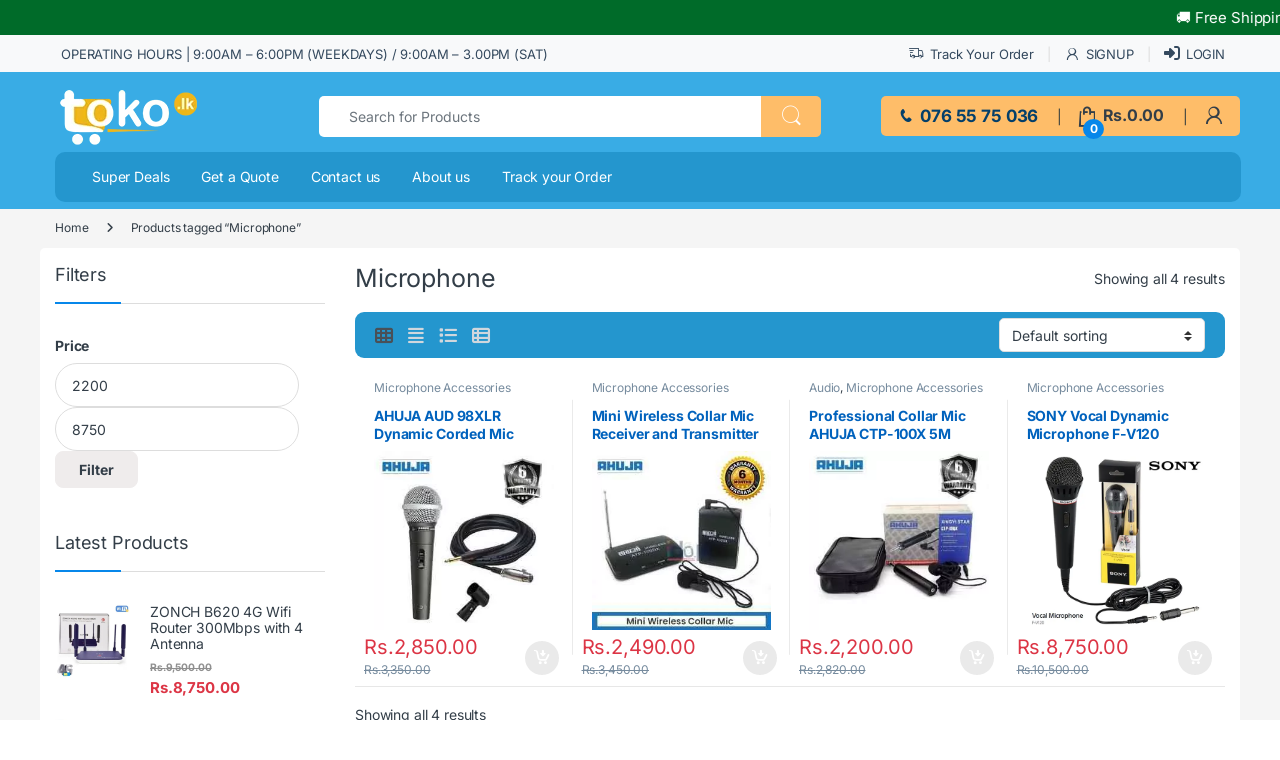

--- FILE ---
content_type: text/html; charset=UTF-8
request_url: https://toko.lk/product-tag/microphone/
body_size: 37702
content:
<!DOCTYPE html>
<html lang="en-US" prefix="og: https://ogp.me/ns#">
<head><meta charset="UTF-8"><script type="ddbf9d96bca611d2d6ca4bde-text/javascript">if(navigator.userAgent.match(/MSIE|Internet Explorer/i)||navigator.userAgent.match(/Trident\/7\..*?rv:11/i)){var href=document.location.href;if(!href.match(/[?&]nowprocket/)){if(href.indexOf("?")==-1){if(href.indexOf("#")==-1){document.location.href=href+"?nowprocket=1"}else{document.location.href=href.replace("#","?nowprocket=1#")}}else{if(href.indexOf("#")==-1){document.location.href=href+"&nowprocket=1"}else{document.location.href=href.replace("#","&nowprocket=1#")}}}}</script><script type="ddbf9d96bca611d2d6ca4bde-text/javascript">(()=>{class RocketLazyLoadScripts{constructor(){this.v="2.0.4",this.userEvents=["keydown","keyup","mousedown","mouseup","mousemove","mouseover","mouseout","touchmove","touchstart","touchend","touchcancel","wheel","click","dblclick","input"],this.attributeEvents=["onblur","onclick","oncontextmenu","ondblclick","onfocus","onmousedown","onmouseenter","onmouseleave","onmousemove","onmouseout","onmouseover","onmouseup","onmousewheel","onscroll","onsubmit"]}async t(){this.i(),this.o(),/iP(ad|hone)/.test(navigator.userAgent)&&this.h(),this.u(),this.l(this),this.m(),this.k(this),this.p(this),this._(),await Promise.all([this.R(),this.L()]),this.lastBreath=Date.now(),this.S(this),this.P(),this.D(),this.O(),this.M(),await this.C(this.delayedScripts.normal),await this.C(this.delayedScripts.defer),await this.C(this.delayedScripts.async),await this.T(),await this.F(),await this.j(),await this.A(),window.dispatchEvent(new Event("rocket-allScriptsLoaded")),this.everythingLoaded=!0,this.lastTouchEnd&&await new Promise(t=>setTimeout(t,500-Date.now()+this.lastTouchEnd)),this.I(),this.H(),this.U(),this.W()}i(){this.CSPIssue=sessionStorage.getItem("rocketCSPIssue"),document.addEventListener("securitypolicyviolation",t=>{this.CSPIssue||"script-src-elem"!==t.violatedDirective||"data"!==t.blockedURI||(this.CSPIssue=!0,sessionStorage.setItem("rocketCSPIssue",!0))},{isRocket:!0})}o(){window.addEventListener("pageshow",t=>{this.persisted=t.persisted,this.realWindowLoadedFired=!0},{isRocket:!0}),window.addEventListener("pagehide",()=>{this.onFirstUserAction=null},{isRocket:!0})}h(){let t;function e(e){t=e}window.addEventListener("touchstart",e,{isRocket:!0}),window.addEventListener("touchend",function i(o){o.changedTouches[0]&&t.changedTouches[0]&&Math.abs(o.changedTouches[0].pageX-t.changedTouches[0].pageX)<10&&Math.abs(o.changedTouches[0].pageY-t.changedTouches[0].pageY)<10&&o.timeStamp-t.timeStamp<200&&(window.removeEventListener("touchstart",e,{isRocket:!0}),window.removeEventListener("touchend",i,{isRocket:!0}),"INPUT"===o.target.tagName&&"text"===o.target.type||(o.target.dispatchEvent(new TouchEvent("touchend",{target:o.target,bubbles:!0})),o.target.dispatchEvent(new MouseEvent("mouseover",{target:o.target,bubbles:!0})),o.target.dispatchEvent(new PointerEvent("click",{target:o.target,bubbles:!0,cancelable:!0,detail:1,clientX:o.changedTouches[0].clientX,clientY:o.changedTouches[0].clientY})),event.preventDefault()))},{isRocket:!0})}q(t){this.userActionTriggered||("mousemove"!==t.type||this.firstMousemoveIgnored?"keyup"===t.type||"mouseover"===t.type||"mouseout"===t.type||(this.userActionTriggered=!0,this.onFirstUserAction&&this.onFirstUserAction()):this.firstMousemoveIgnored=!0),"click"===t.type&&t.preventDefault(),t.stopPropagation(),t.stopImmediatePropagation(),"touchstart"===this.lastEvent&&"touchend"===t.type&&(this.lastTouchEnd=Date.now()),"click"===t.type&&(this.lastTouchEnd=0),this.lastEvent=t.type,t.composedPath&&t.composedPath()[0].getRootNode()instanceof ShadowRoot&&(t.rocketTarget=t.composedPath()[0]),this.savedUserEvents.push(t)}u(){this.savedUserEvents=[],this.userEventHandler=this.q.bind(this),this.userEvents.forEach(t=>window.addEventListener(t,this.userEventHandler,{passive:!1,isRocket:!0})),document.addEventListener("visibilitychange",this.userEventHandler,{isRocket:!0})}U(){this.userEvents.forEach(t=>window.removeEventListener(t,this.userEventHandler,{passive:!1,isRocket:!0})),document.removeEventListener("visibilitychange",this.userEventHandler,{isRocket:!0}),this.savedUserEvents.forEach(t=>{(t.rocketTarget||t.target).dispatchEvent(new window[t.constructor.name](t.type,t))})}m(){const t="return false",e=Array.from(this.attributeEvents,t=>"data-rocket-"+t),i="["+this.attributeEvents.join("],[")+"]",o="[data-rocket-"+this.attributeEvents.join("],[data-rocket-")+"]",s=(e,i,o)=>{o&&o!==t&&(e.setAttribute("data-rocket-"+i,o),e["rocket"+i]=new Function("event",o),e.setAttribute(i,t))};new MutationObserver(t=>{for(const n of t)"attributes"===n.type&&(n.attributeName.startsWith("data-rocket-")||this.everythingLoaded?n.attributeName.startsWith("data-rocket-")&&this.everythingLoaded&&this.N(n.target,n.attributeName.substring(12)):s(n.target,n.attributeName,n.target.getAttribute(n.attributeName))),"childList"===n.type&&n.addedNodes.forEach(t=>{if(t.nodeType===Node.ELEMENT_NODE)if(this.everythingLoaded)for(const i of[t,...t.querySelectorAll(o)])for(const t of i.getAttributeNames())e.includes(t)&&this.N(i,t.substring(12));else for(const e of[t,...t.querySelectorAll(i)])for(const t of e.getAttributeNames())this.attributeEvents.includes(t)&&s(e,t,e.getAttribute(t))})}).observe(document,{subtree:!0,childList:!0,attributeFilter:[...this.attributeEvents,...e]})}I(){this.attributeEvents.forEach(t=>{document.querySelectorAll("[data-rocket-"+t+"]").forEach(e=>{this.N(e,t)})})}N(t,e){const i=t.getAttribute("data-rocket-"+e);i&&(t.setAttribute(e,i),t.removeAttribute("data-rocket-"+e))}k(t){Object.defineProperty(HTMLElement.prototype,"onclick",{get(){return this.rocketonclick||null},set(e){this.rocketonclick=e,this.setAttribute(t.everythingLoaded?"onclick":"data-rocket-onclick","this.rocketonclick(event)")}})}S(t){function e(e,i){let o=e[i];e[i]=null,Object.defineProperty(e,i,{get:()=>o,set(s){t.everythingLoaded?o=s:e["rocket"+i]=o=s}})}e(document,"onreadystatechange"),e(window,"onload"),e(window,"onpageshow");try{Object.defineProperty(document,"readyState",{get:()=>t.rocketReadyState,set(e){t.rocketReadyState=e},configurable:!0}),document.readyState="loading"}catch(t){console.log("WPRocket DJE readyState conflict, bypassing")}}l(t){this.originalAddEventListener=EventTarget.prototype.addEventListener,this.originalRemoveEventListener=EventTarget.prototype.removeEventListener,this.savedEventListeners=[],EventTarget.prototype.addEventListener=function(e,i,o){o&&o.isRocket||!t.B(e,this)&&!t.userEvents.includes(e)||t.B(e,this)&&!t.userActionTriggered||e.startsWith("rocket-")||t.everythingLoaded?t.originalAddEventListener.call(this,e,i,o):(t.savedEventListeners.push({target:this,remove:!1,type:e,func:i,options:o}),"mouseenter"!==e&&"mouseleave"!==e||t.originalAddEventListener.call(this,e,t.savedUserEvents.push,o))},EventTarget.prototype.removeEventListener=function(e,i,o){o&&o.isRocket||!t.B(e,this)&&!t.userEvents.includes(e)||t.B(e,this)&&!t.userActionTriggered||e.startsWith("rocket-")||t.everythingLoaded?t.originalRemoveEventListener.call(this,e,i,o):t.savedEventListeners.push({target:this,remove:!0,type:e,func:i,options:o})}}J(t,e){this.savedEventListeners=this.savedEventListeners.filter(i=>{let o=i.type,s=i.target||window;return e!==o||t!==s||(this.B(o,s)&&(i.type="rocket-"+o),this.$(i),!1)})}H(){EventTarget.prototype.addEventListener=this.originalAddEventListener,EventTarget.prototype.removeEventListener=this.originalRemoveEventListener,this.savedEventListeners.forEach(t=>this.$(t))}$(t){t.remove?this.originalRemoveEventListener.call(t.target,t.type,t.func,t.options):this.originalAddEventListener.call(t.target,t.type,t.func,t.options)}p(t){let e;function i(e){return t.everythingLoaded?e:e.split(" ").map(t=>"load"===t||t.startsWith("load.")?"rocket-jquery-load":t).join(" ")}function o(o){function s(e){const s=o.fn[e];o.fn[e]=o.fn.init.prototype[e]=function(){return this[0]===window&&t.userActionTriggered&&("string"==typeof arguments[0]||arguments[0]instanceof String?arguments[0]=i(arguments[0]):"object"==typeof arguments[0]&&Object.keys(arguments[0]).forEach(t=>{const e=arguments[0][t];delete arguments[0][t],arguments[0][i(t)]=e})),s.apply(this,arguments),this}}if(o&&o.fn&&!t.allJQueries.includes(o)){const e={DOMContentLoaded:[],"rocket-DOMContentLoaded":[]};for(const t in e)document.addEventListener(t,()=>{e[t].forEach(t=>t())},{isRocket:!0});o.fn.ready=o.fn.init.prototype.ready=function(i){function s(){parseInt(o.fn.jquery)>2?setTimeout(()=>i.bind(document)(o)):i.bind(document)(o)}return"function"==typeof i&&(t.realDomReadyFired?!t.userActionTriggered||t.fauxDomReadyFired?s():e["rocket-DOMContentLoaded"].push(s):e.DOMContentLoaded.push(s)),o([])},s("on"),s("one"),s("off"),t.allJQueries.push(o)}e=o}t.allJQueries=[],o(window.jQuery),Object.defineProperty(window,"jQuery",{get:()=>e,set(t){o(t)}})}P(){const t=new Map;document.write=document.writeln=function(e){const i=document.currentScript,o=document.createRange(),s=i.parentElement;let n=t.get(i);void 0===n&&(n=i.nextSibling,t.set(i,n));const c=document.createDocumentFragment();o.setStart(c,0),c.appendChild(o.createContextualFragment(e)),s.insertBefore(c,n)}}async R(){return new Promise(t=>{this.userActionTriggered?t():this.onFirstUserAction=t})}async L(){return new Promise(t=>{document.addEventListener("DOMContentLoaded",()=>{this.realDomReadyFired=!0,t()},{isRocket:!0})})}async j(){return this.realWindowLoadedFired?Promise.resolve():new Promise(t=>{window.addEventListener("load",t,{isRocket:!0})})}M(){this.pendingScripts=[];this.scriptsMutationObserver=new MutationObserver(t=>{for(const e of t)e.addedNodes.forEach(t=>{"SCRIPT"!==t.tagName||t.noModule||t.isWPRocket||this.pendingScripts.push({script:t,promise:new Promise(e=>{const i=()=>{const i=this.pendingScripts.findIndex(e=>e.script===t);i>=0&&this.pendingScripts.splice(i,1),e()};t.addEventListener("load",i,{isRocket:!0}),t.addEventListener("error",i,{isRocket:!0}),setTimeout(i,1e3)})})})}),this.scriptsMutationObserver.observe(document,{childList:!0,subtree:!0})}async F(){await this.X(),this.pendingScripts.length?(await this.pendingScripts[0].promise,await this.F()):this.scriptsMutationObserver.disconnect()}D(){this.delayedScripts={normal:[],async:[],defer:[]},document.querySelectorAll("script[type$=rocketlazyloadscript]").forEach(t=>{t.hasAttribute("data-rocket-src")?t.hasAttribute("async")&&!1!==t.async?this.delayedScripts.async.push(t):t.hasAttribute("defer")&&!1!==t.defer||"module"===t.getAttribute("data-rocket-type")?this.delayedScripts.defer.push(t):this.delayedScripts.normal.push(t):this.delayedScripts.normal.push(t)})}async _(){await this.L();let t=[];document.querySelectorAll("script[type$=rocketlazyloadscript][data-rocket-src]").forEach(e=>{let i=e.getAttribute("data-rocket-src");if(i&&!i.startsWith("data:")){i.startsWith("//")&&(i=location.protocol+i);try{const o=new URL(i).origin;o!==location.origin&&t.push({src:o,crossOrigin:e.crossOrigin||"module"===e.getAttribute("data-rocket-type")})}catch(t){}}}),t=[...new Map(t.map(t=>[JSON.stringify(t),t])).values()],this.Y(t,"preconnect")}async G(t){if(await this.K(),!0!==t.noModule||!("noModule"in HTMLScriptElement.prototype))return new Promise(e=>{let i;function o(){(i||t).setAttribute("data-rocket-status","executed"),e()}try{if(navigator.userAgent.includes("Firefox/")||""===navigator.vendor||this.CSPIssue)i=document.createElement("script"),[...t.attributes].forEach(t=>{let e=t.nodeName;"type"!==e&&("data-rocket-type"===e&&(e="type"),"data-rocket-src"===e&&(e="src"),i.setAttribute(e,t.nodeValue))}),t.text&&(i.text=t.text),t.nonce&&(i.nonce=t.nonce),i.hasAttribute("src")?(i.addEventListener("load",o,{isRocket:!0}),i.addEventListener("error",()=>{i.setAttribute("data-rocket-status","failed-network"),e()},{isRocket:!0}),setTimeout(()=>{i.isConnected||e()},1)):(i.text=t.text,o()),i.isWPRocket=!0,t.parentNode.replaceChild(i,t);else{const i=t.getAttribute("data-rocket-type"),s=t.getAttribute("data-rocket-src");i?(t.type=i,t.removeAttribute("data-rocket-type")):t.removeAttribute("type"),t.addEventListener("load",o,{isRocket:!0}),t.addEventListener("error",i=>{this.CSPIssue&&i.target.src.startsWith("data:")?(console.log("WPRocket: CSP fallback activated"),t.removeAttribute("src"),this.G(t).then(e)):(t.setAttribute("data-rocket-status","failed-network"),e())},{isRocket:!0}),s?(t.fetchPriority="high",t.removeAttribute("data-rocket-src"),t.src=s):t.src="data:text/javascript;base64,"+window.btoa(unescape(encodeURIComponent(t.text)))}}catch(i){t.setAttribute("data-rocket-status","failed-transform"),e()}});t.setAttribute("data-rocket-status","skipped")}async C(t){const e=t.shift();return e?(e.isConnected&&await this.G(e),this.C(t)):Promise.resolve()}O(){this.Y([...this.delayedScripts.normal,...this.delayedScripts.defer,...this.delayedScripts.async],"preload")}Y(t,e){this.trash=this.trash||[];let i=!0;var o=document.createDocumentFragment();t.forEach(t=>{const s=t.getAttribute&&t.getAttribute("data-rocket-src")||t.src;if(s&&!s.startsWith("data:")){const n=document.createElement("link");n.href=s,n.rel=e,"preconnect"!==e&&(n.as="script",n.fetchPriority=i?"high":"low"),t.getAttribute&&"module"===t.getAttribute("data-rocket-type")&&(n.crossOrigin=!0),t.crossOrigin&&(n.crossOrigin=t.crossOrigin),t.integrity&&(n.integrity=t.integrity),t.nonce&&(n.nonce=t.nonce),o.appendChild(n),this.trash.push(n),i=!1}}),document.head.appendChild(o)}W(){this.trash.forEach(t=>t.remove())}async T(){try{document.readyState="interactive"}catch(t){}this.fauxDomReadyFired=!0;try{await this.K(),this.J(document,"readystatechange"),document.dispatchEvent(new Event("rocket-readystatechange")),await this.K(),document.rocketonreadystatechange&&document.rocketonreadystatechange(),await this.K(),this.J(document,"DOMContentLoaded"),document.dispatchEvent(new Event("rocket-DOMContentLoaded")),await this.K(),this.J(window,"DOMContentLoaded"),window.dispatchEvent(new Event("rocket-DOMContentLoaded"))}catch(t){console.error(t)}}async A(){try{document.readyState="complete"}catch(t){}try{await this.K(),this.J(document,"readystatechange"),document.dispatchEvent(new Event("rocket-readystatechange")),await this.K(),document.rocketonreadystatechange&&document.rocketonreadystatechange(),await this.K(),this.J(window,"load"),window.dispatchEvent(new Event("rocket-load")),await this.K(),window.rocketonload&&window.rocketonload(),await this.K(),this.allJQueries.forEach(t=>t(window).trigger("rocket-jquery-load")),await this.K(),this.J(window,"pageshow");const t=new Event("rocket-pageshow");t.persisted=this.persisted,window.dispatchEvent(t),await this.K(),window.rocketonpageshow&&window.rocketonpageshow({persisted:this.persisted})}catch(t){console.error(t)}}async K(){Date.now()-this.lastBreath>45&&(await this.X(),this.lastBreath=Date.now())}async X(){return document.hidden?new Promise(t=>setTimeout(t)):new Promise(t=>requestAnimationFrame(t))}B(t,e){return e===document&&"readystatechange"===t||(e===document&&"DOMContentLoaded"===t||(e===window&&"DOMContentLoaded"===t||(e===window&&"load"===t||e===window&&"pageshow"===t)))}static run(){(new RocketLazyLoadScripts).t()}}RocketLazyLoadScripts.run()})();</script>

<meta name="viewport" content="width=device-width, initial-scale=1, maximum-scale=2">
<link rel="profile" href="//gmpg.org/xfn/11">
<link rel="pingback" href="//toko.lk/xmlrpc.php">

	<style>img:is([sizes="auto" i], [sizes^="auto," i]) { contain-intrinsic-size: 3000px 1500px }</style>
	<link rel="preload" as="font" href="/wp-content/themes/electro/assets/fonts/font-electro.woff" data-wpacu-preload-local-font="1" crossorigin>
<link rel="preload" as="font" href="/wp-content/themes/electro/assets/vendor/fontawesome/webfonts/fa-brands-400.woff2" data-wpacu-preload-local-font="1" crossorigin>
<link rel="preload" as="font" href="/wp-content/themes/electro/assets/vendor/fontawesome/webfonts/fa-solid-900.woff2" data-wpacu-preload-local-font="1" crossorigin>

<!-- Search Engine Optimization by Rank Math PRO - https://rankmath.com/ -->
<title>Microphone Archives - toko.lk</title>
<link data-wpr-hosted-gf-parameters="family=Inter:wght@300;400;600;700&display=swap" href="//toko.lk/wp-content/cache/fonts/1/google-fonts/css/0/d/7/556a6fa23464356b6497d4e94bc83.css" rel="stylesheet">
<link data-wpr-hosted-gf-parameters="family=Material%20Icons&display=swap" href="//toko.lk/wp-content/cache/fonts/1/google-fonts/css/0/8/4/a842047c2868f12ce0fcac2d6c6ed.css" rel="stylesheet">
<style id="rocket-critical-css">ul{box-sizing:border-box}:root{--wp--preset--font-size--normal:16px;--wp--preset--font-size--huge:42px}.screen-reader-text{border:0;clip-path:inset(50%);height:1px;margin:-1px;overflow:hidden;padding:0;position:absolute;width:1px;word-wrap:normal!important}.fa{font-family:var(--fa-style-family, "Font Awesome 6 Free");font-weight:var(--fa-style, 900)}.fas,.fab,.fa{-moz-osx-font-smoothing:grayscale;-webkit-font-smoothing:antialiased;display:var(--fa-display, inline-block);font-style:normal;font-variant:normal;line-height:1;text-rendering:auto}.fas::before,.fab::before,.fa::before{content:var(--fa)}.fas{font-family:'Font Awesome 6 Free'}.fab{font-family:'Font Awesome 6 Brands'}.fa-laptop{--fa:"\f109"}.fa-gamepad{--fa:"\f11b"}.fa-angle-right{--fa:"\f105"}.fa-sign-in-alt{--fa:"\f2f6"}.fa-camera{--fa:"\f030"}.fa-sliders-h{--fa:"\f1de"}.fa-mobile{--fa:"\f3ce"}.fa-tv{--fa:"\f26c"}.sr-only{position:absolute;width:1px;height:1px;padding:0;margin:-1px;overflow:hidden;clip:rect(0,0,0,0);white-space:nowrap;border-width:0}:root,:host{--fa-style-family-brands:'Font Awesome 6 Brands';--fa-font-brands:normal 400 1em/1 'Font Awesome 6 Brands'}@font-face{font-family:'Font Awesome 6 Brands';font-style:normal;font-weight:400;font-display:swap;src:url(https://toko.lk/wp-content/plugins/product-share/fonts/fontawesome/webfonts/fa-brands-400.woff2) format("woff2"),url(https://toko.lk/wp-content/plugins/product-share/fonts/fontawesome/webfonts/fa-brands-400.ttf) format("truetype")}.fab{font-weight:400}.fa-instagram{--fa:"\f16d"}.fa-facebook{--fa:"\f09a"}.fa-whatsapp{--fa:"\f232"}:root,:host{--fa-style-family-classic:'Font Awesome 6 Free';--fa-font-regular:normal 400 1em/1 'Font Awesome 6 Free'}@font-face{font-family:'Font Awesome 6 Free';font-style:normal;font-weight:400;font-display:swap;src:url(https://toko.lk/wp-content/plugins/product-share/fonts/fontawesome/webfonts/fa-regular-400.woff2) format("woff2"),url(https://toko.lk/wp-content/plugins/product-share/fonts/fontawesome/webfonts/fa-regular-400.ttf) format("truetype")}:root,:host{--fa-style-family-classic:'Font Awesome 6 Free';--fa-font-solid:normal 900 1em/1 'Font Awesome 6 Free'}@font-face{font-family:'Font Awesome 6 Free';font-style:normal;font-weight:900;font-display:swap;src:url(https://toko.lk/wp-content/plugins/product-share/fonts/fontawesome/webfonts/fa-solid-900.woff2) format("woff2"),url(https://toko.lk/wp-content/plugins/product-share/fonts/fontawesome/webfonts/fa-solid-900.ttf) format("truetype")}.fas{font-weight:900}@font-face{font-display:swap;font-family:"font-electro";src:url(https://toko.lk/wp-content/themes/electro/assets/fonts/font-electro.eot);src:url(https://toko.lk/wp-content/themes/electro/assets/fonts/font-electro.eot?#iefix) format("embedded-opentype"),url(https://toko.lk/wp-content/themes/electro/assets/fonts/font-electro.woff) format("woff"),url(https://toko.lk/wp-content/themes/electro/assets/fonts/font-electro.ttf) format("truetype"),url(https://toko.lk/wp-content/themes/electro/assets/fonts/font-electro.svg#font-electro) format("svg");font-weight:normal;font-style:normal}.ec{display:inline-block;font:normal normal normal 14px/1 font-electro;font-size:inherit;text-rendering:auto;vertical-align:middle;-webkit-font-smoothing:antialiased;-moz-osx-font-smoothing:grayscale}.ec-phone:before{content:"\6b"}.ec-search:before{content:"\6d"}.ec-shopping-bag:before{content:"\6e"}.ec-user:before{content:"\72"}.ec-close-remove:before{content:"\77"}.ec-transport:before{content:"\42"}.ec-menu:before{content:"\e908"}.fa{font-family:var(--fa-style-family,"Font Awesome 6 Free");font-weight:var(--fa-style,900)}.fa,.fab,.fas{-moz-osx-font-smoothing:grayscale;-webkit-font-smoothing:antialiased;display:var(--fa-display,inline-block);font-style:normal;font-variant:normal;line-height:1;text-rendering:auto}.fas{font-family:"Font Awesome 6 Free"}.fab{font-family:"Font Awesome 6 Brands"}.fa-laptop:before{content:"\f109"}.fa-gamepad:before{content:"\f11b"}.fa-angle-right:before{content:"\f105"}.fa-sign-in-alt:before{content:"\f2f6"}.fa-camera:before{content:"\f030"}.fa-sliders-h:before{content:"\f1de"}.fa-mobile:before{content:"\f3ce"}.fa-tv:before{content:"\f26c"}.sr-only{position:absolute;width:1px;height:1px;padding:0;margin:-1px;overflow:hidden;clip:rect(0,0,0,0);white-space:nowrap;border-width:0}:host,:root{--fa-style-family-brands:"Font Awesome 6 Brands";--fa-font-brands:normal 400 1em/1 "Font Awesome 6 Brands"}@font-face{font-family:"Font Awesome 6 Brands";font-style:normal;font-weight:400;font-display:swap;src:url(https://toko.lk/wp-content/themes/electro/assets/vendor/fontawesome/webfonts/fa-brands-400.woff2) format("woff2"),url(https://toko.lk/wp-content/themes/electro/assets/vendor/fontawesome/webfonts/fa-brands-400.ttf) format("truetype")}.fab{font-weight:400}.fa-instagram:before{content:"\f16d"}.fa-facebook:before{content:"\f09a"}.fa-whatsapp:before{content:"\f232"}:host,:root{--fa-font-regular:normal 400 1em/1 "Font Awesome 6 Free"}@font-face{font-family:"Font Awesome 6 Free";font-style:normal;font-weight:400;font-display:swap;src:url(https://toko.lk/wp-content/themes/electro/assets/vendor/fontawesome/webfonts/fa-regular-400.woff2) format("woff2"),url(https://toko.lk/wp-content/themes/electro/assets/vendor/fontawesome/webfonts/fa-regular-400.ttf) format("truetype")}:host,:root{--fa-style-family-classic:"Font Awesome 6 Free";--fa-font-solid:normal 900 1em/1 "Font Awesome 6 Free"}@font-face{font-family:"Font Awesome 6 Free";font-style:normal;font-weight:900;font-display:swap;src:url(https://toko.lk/wp-content/themes/electro/assets/vendor/fontawesome/webfonts/fa-solid-900.woff2) format("woff2"),url(https://toko.lk/wp-content/themes/electro/assets/vendor/fontawesome/webfonts/fa-solid-900.ttf) format("truetype")}.fas{font-weight:900}:root{--bs-blue:#0d6efd;--bs-indigo:#6610f2;--bs-purple:#6f42c1;--bs-pink:#d63384;--bs-red:#dc3545;--bs-orange:#fd7e14;--bs-yellow:#fed700;--bs-green:#198754;--bs-teal:#20c997;--bs-cyan:#0dcaf0;--bs-white:#fff;--bs-gray:#6c757d;--bs-ec-dark:#181818;--bs-ec-dark-body:rgb(217, 217, 217);--bs-primary:#fed700;--bs-ec-primary:#fed700;--bs-ec-primary-d:rgb(231.05, 195.5738188976, 0);--bs-secondary:#6c757d;--bs-success:#198754;--bs-info:#0dcaf0;--bs-warning:#fed700;--bs-danger:#dc3545;--bs-light:#f8f9fa;--bs-dark:#333e48;--bs-font-sans-serif:"Inter","Open Sans","HelveticaNeue-Light","Helvetica Neue Light","Helvetica Neue",Helvetica,Arial,"Lucida Grande",sans-serif;--bs-font-monospace:SFMono-Regular,Menlo,Monaco,Consolas,"Liberation Mono","Courier New",monospace;--bs-gradient:linear-gradient(180deg, rgba(255, 255, 255, 0.15), rgba(255, 255, 255, 0))}*,::after,::before{box-sizing:border-box}@media (prefers-reduced-motion:no-preference){:root{scroll-behavior:smooth}}body{margin:0;font-family:var(--bs-font-sans-serif);font-size:.875rem;font-weight:400;line-height:1.714;color:#333e48;background-color:#fff;-webkit-text-size-adjust:100%}h1,h2,h3,h4{margin-top:0;margin-bottom:.5rem;font-weight:500;line-height:1.2}h1{font-size:calc(1.34375rem + 1.125vw)}@media (min-width:1200px){h1{font-size:2.1875rem}}h2{font-size:calc(1.3rem + .6vw)}@media (min-width:1200px){h2{font-size:1.75rem}}h3{font-size:calc(1.278125rem + .3375vw)}@media (min-width:1200px){h3{font-size:1.53125rem}}h4{font-size:calc(1.25625rem + .075vw)}@media (min-width:1200px){h4{font-size:1.3125rem}}p{margin-top:0;margin-bottom:1rem}ul{padding-left:2rem}ul{margin-top:0;margin-bottom:1rem}ul ul{margin-bottom:0}strong{font-weight:700}a{color:#333e48;text-decoration:none}img{vertical-align:middle}label{display:inline-block}button{border-radius:0}button,input,select{margin:0;font-family:inherit;font-size:inherit;line-height:inherit}button,select{text-transform:none}select{word-wrap:normal}[type=button],[type=submit],button{-webkit-appearance:button}::-moz-focus-inner{padding:0;border-style:none}::-webkit-datetime-edit-day-field,::-webkit-datetime-edit-fields-wrapper,::-webkit-datetime-edit-hour-field,::-webkit-datetime-edit-minute,::-webkit-datetime-edit-month-field,::-webkit-datetime-edit-text,::-webkit-datetime-edit-year-field{padding:0}::-webkit-inner-spin-button{height:auto}[type=search]{outline-offset:-2px;-webkit-appearance:textfield}::-webkit-search-decoration{-webkit-appearance:none}::-webkit-color-swatch-wrapper{padding:0}::file-selector-button{font:inherit}::-webkit-file-upload-button{font:inherit;-webkit-appearance:button}.list-unstyled{padding-left:0;list-style:none}.container{width:100%;padding-right:var(--bs-gutter-x,.9375rem);padding-left:var(--bs-gutter-x,.9375rem);margin-right:auto;margin-left:auto}@media (min-width:576px){.container{max-width:540px}}@media (min-width:768px){.container{max-width:720px}}@media (min-width:992px){.container{max-width:960px}}@media (min-width:1200px){.container{max-width:1200px}}.row{--bs-gutter-x:1.875rem;--bs-gutter-y:0;display:flex;flex-wrap:wrap;margin-top:calc(var(--bs-gutter-y) * -1);margin-right:calc(var(--bs-gutter-x) * -.5);margin-left:calc(var(--bs-gutter-x) * -.5)}.row>*{flex-shrink:0;width:100%;max-width:100%;padding-right:calc(var(--bs-gutter-x) * .5);padding-left:calc(var(--bs-gutter-x) * .5);margin-top:var(--bs-gutter-y)}.col{flex:1 0 0%}.row-cols-2>*{flex:0 0 auto;width:50%}@media (min-width:768px){.row-cols-md-3>*{flex:0 0 auto;width:33.3333333333%}}@media (min-width:992px){.row-cols-lg-4>*{flex:0 0 auto;width:25%}}@media (min-width:1200px){.row-cols-xl-4>*{flex:0 0 auto;width:25%}}.col-auto{flex:0 0 auto;width:auto}.g-0{--bs-gutter-x:0}.g-0{--bs-gutter-y:0}.form-control,input[type=search]{display:block;width:100%;padding:.594rem 1rem;font-size:.875rem;font-weight:400;line-height:1.714;color:#333e48;background-color:#fff;background-clip:padding-box;border:1px solid #ddd;appearance:none;border-radius:1.375rem;box-shadow:0}.form-control::-webkit-date-and-time-value,input[type=search]::-webkit-date-and-time-value{height:1.714em}.form-control::-webkit-file-upload-button,input[type=search]::-webkit-file-upload-button{padding:.594rem 1rem;margin:-.594rem -1rem;margin-inline-end:1rem;color:#333e48;background-color:#e9ecef;border-color:inherit;border-style:solid;border-width:0;border-inline-end-width:1px;border-radius:0}select{display:block;width:100%;padding:.594rem 3rem .594rem 1rem;-moz-padding-start:calc(1rem - 3px);font-size:.875rem;font-weight:400;line-height:1.714;color:#333e48;background-color:#fff;background-image:url("data:image/svg+xml,%3csvg xmlns='http://www.w3.org/2000/svg' viewBox='0 0 16 16'%3e%3cpath fill='none' stroke='%23343a40' stroke-linecap='round' stroke-linejoin='round' stroke-width='2' d='M2 5l6 6 6-6'/%3e%3c/svg%3e");background-repeat:no-repeat;background-position:right 1rem center;background-size:16px 12px;border:1px solid #ddd;border-radius:1.375rem;box-shadow:0;appearance:none}select:-moz-focusring{color:transparent;text-shadow:0 0 0 #333e48}.input-group{position:relative;display:flex;flex-wrap:wrap;align-items:stretch;width:100%}.input-group .btn,.input-group button{position:relative;z-index:2}.input-group:not(.has-validation)>:not(:last-child):not(.dropdown-toggle):not(.dropdown-menu){border-top-right-radius:0;border-bottom-right-radius:0}.input-group>:not(:first-child):not(.dropdown-menu):not(.valid-tooltip):not(.valid-feedback):not(.invalid-tooltip):not(.invalid-feedback){margin-left:-1px;border-top-left-radius:0;border-bottom-left-radius:0}.btn,.button,button{display:inline-block;font-weight:400;line-height:1.714;color:#333e48;text-align:center;vertical-align:middle;background-color:transparent;border:1px solid transparent;padding:.594rem 1rem;font-size:.875rem;border-radius:1.375rem}.btn-secondary{color:#fff;background-color:#6c757d;border-color:#6c757d;box-shadow:0 0 0 rgba(255,255,255,0)}.dropdown{position:relative}.dropdown-toggle{white-space:nowrap}.dropdown-toggle::after{display:inline-block;margin-left:8px;vertical-align:-.125em;content:"";border-top:.3em solid;border-right:.3em solid transparent;border-bottom:0;border-left:.3em solid transparent}.dropdown-menu{position:absolute;z-index:1000;display:none;min-width:12.5rem;padding:.5rem 0;margin:0;font-size:.875rem;color:#333e48;text-align:left;list-style:none;background-color:#fff;background-clip:padding-box;border:1px solid rgba(0,0,0,.15);border-radius:7px;box-shadow:0 .125rem .312rem rgba(0,0,0,.28)}.nav{display:flex;flex-wrap:wrap;padding-left:0;margin-bottom:0;list-style:none}.navbar-toggler{padding:.25rem .75rem;font-size:1.09375rem;line-height:1;background-color:transparent;border:1px solid transparent;border-radius:1.375rem}.clearfix::after{display:block;clear:both;content:""}.screen-reader-text,.visually-hidden{position:absolute!important;width:1px!important;height:1px!important;padding:0!important;margin:-1px!important;overflow:hidden!important;clip:rect(0,0,0,0)!important;white-space:nowrap!important;border:0!important}.float-start{float:left!important}.float-end{float:right!important}.d-flex{display:flex!important}.d-none{display:none!important}.position-relative{position:relative!important}.border-0{border:0!important}.w-100{width:100%!important}.justify-content-end{justify-content:flex-end!important}.justify-content-center{justify-content:center!important}.justify-content-between{justify-content:space-between!important}.align-items-center{align-items:center!important}.mb-0{margin-bottom:0!important}.pt-3{padding-top:1rem!important}.text-center{text-align:center!important}.bg-light{background-color:#f8f9fa!important}@media (min-width:992px){.d-lg-none{display:none!important}}@media (min-width:1200px){.d-xl-block{display:block!important}.d-xl-none{display:none!important}}:focus{outline:transparent}img{max-width:100%;height:auto}body{letter-spacing:-.01em;-webkit-font-smoothing:antialiased;text-rendering:optimizeLegibility;word-wrap:break-word;position:relative}select{padding:.25rem 2.2rem .25rem .75rem;background:#fff url([data-uri]) no-repeat right .75rem center;background-size:8px 10px;-webkit-appearance:none}ins{color:#dc3545;text-decoration:none}.site-content{margin-bottom:2.857em}.site-main>:last-child{margin-bottom:0}.border-bottom-0-last-child li:last-child{border-bottom:0!important}@media (max-width:767.98px){#content{margin-bottom:5.714em}}@media (min-width:1200px){body .content-area{flex:0 0 auto;width:75%}}@media (min-width:1200px){body .sidebar{flex:0 0 auto;width:25%}}body.left-sidebar .content-area{order:1}@media (max-width:1199.98px){.site-content .sidebar{background-color:#fff;position:fixed;top:0;height:100%;overflow-y:scroll;-webkit-overflow-scrolling:touch;z-index:999;padding-top:20px;opacity:0;visibility:hidden}#sidebar>aside{width:100%}}@media (max-width:767.98px){.site-content .sidebar{left:-280px;width:280px}}@media (min-width:768px) and (max-width:1199.98px){.site-content .sidebar{left:-350px;width:350px}}.btn:not([class*=btn-]):not(.single_add_to_cart_button):not(.wc-forward):not(.navbar-toggler):not(.add_to_cart_button):not(.product_type_simple):not(.owl-dot):not(.owl-next):not(.owl-prev):not([name=apply_coupon]):not(.wpforms-submit):not(.navbar-toggle-close),button:not([class*=btn-]):not(.single_add_to_cart_button):not(.wc-forward):not(.navbar-toggler):not(.add_to_cart_button):not(.product_type_simple):not(.owl-dot):not(.owl-next):not(.owl-prev):not([name=apply_coupon]):not(.wpforms-submit):not(.navbar-toggle-close){background-color:#efecec;border-color:#efecec;color:#333e48}.dropdown-menu{border-width:2px 0 0 0;border-top-left-radius:0;border-top-right-radius:0;transform:none!important;top:100%!important}.dropdown .dropdown-toggle[data-bs-toggle=dropdown]:not([data-hover=dropdown])+.dropdown-menu{display:block;visibility:hidden;opacity:0;transform:translateY(-10px)!important}.dropdown-toggle::after{content:"\f107";border-width:0;-webkit-font-smoothing:antialiased;-moz-osx-font-smoothing:grayscale;display:inline-block;font-style:normal;font-variant:normal;font-weight:400;line-height:1;vertical-align:-.125em;font-family:"Font Awesome 6 Free";font-weight:900}form{margin-bottom:0}label{font-size:1em;line-height:1.286em;font-weight:700;margin-bottom:.857em}:root{--bs-blue:#0d6efd;--bs-indigo:#6610f2;--bs-purple:#6f42c1;--bs-pink:#d63384;--bs-red:#dc3545;--bs-orange:#fd7e14;--bs-yellow:#fed700;--bs-green:#198754;--bs-teal:#20c997;--bs-cyan:#0dcaf0;--bs-white:#fff;--bs-gray:#6c757d;--bs-ec-dark:#181818;--bs-ec-dark-body:rgb(217, 217, 217);--bs-primary:#fed700;--bs-ec-primary:#fed700;--bs-ec-primary-d:rgb(231.05, 195.5738188976, 0);--bs-secondary:#6c757d;--bs-success:#198754;--bs-info:#0dcaf0;--bs-warning:#fed700;--bs-danger:#dc3545;--bs-light:#f8f9fa;--bs-dark:#333e48;--bs-font-sans-serif:"Inter","Open Sans","HelveticaNeue-Light","Helvetica Neue Light","Helvetica Neue",Helvetica,Arial,"Lucida Grande",sans-serif;--bs-font-monospace:SFMono-Regular,Menlo,Monaco,Consolas,"Liberation Mono","Courier New",monospace;--bs-gradient:linear-gradient(180deg, rgba(255, 255, 255, 0.15), rgba(255, 255, 255, 0))}.handheld-footer{background-color:#f2f2f2}.handheld-footer .handheld-widget-menu{margin-bottom:30px}.handheld-footer .handheld-widget-menu .columns{background:#fff;margin-bottom:10px;border-radius:7px}.handheld-footer .handheld-widget-menu .widget-title{font-size:16px;font-weight:600;padding:15px 20px;margin-bottom:0;position:relative}.handheld-footer .handheld-widget-menu .widget-title:after{position:absolute;content:"y";font-family:font-electro;color:#333e48;right:20px}.handheld-footer .handheld-widget-menu ul{padding-left:0;list-style:none;padding:0 20px 20px;margin-bottom:0}.handheld-footer .handheld-widget-menu ul li{margin-top:7px}.handheld-footer .handheld-widget-menu ul a{color:#0062bd}.handheld-footer .footer-social-icons{margin-bottom:0;font-size:26px}.handheld-footer .footer-social-icons .social-icons-color li{margin-bottom:20px;width:auto;padding:0}.handheld-footer .footer-social-icons .social-icons-color li a{padding:0 15px}.handheld-footer .handheld-footer-bar{background-color:#333e48}.handheld-footer .handheld-footer-bar .handheld-footer-bar-inner{width:100%;padding-right:var(--bs-gutter-x,.9375rem);padding-left:var(--bs-gutter-x,.9375rem);margin-right:auto;margin-left:auto;display:flex;justify-content:space-between;padding-top:20px;padding-bottom:20px;flex-direction:column;align-items:center}.handheld-footer .handheld-footer-bar .footer-logo{width:auto;align-self:center}.handheld-footer .handheld-footer-bar .footer-call-us{margin-bottom:0;max-width:180px;width:auto;text-align:center}.handheld-footer .handheld-footer-bar .footer-call-us .call-us-text{font-size:13px;color:#fff;font-weight:400}.handheld-footer .handheld-footer-bar .footer-call-us .call-us-number{font-size:20px;color:#fff}.footer-bottom-widgets ul>li>a{font-size:1em}.footer-logo{margin-bottom:1.55em}.footer-call-us{margin-bottom:3em}.footer-call-us .call-us-text{font-weight:100;font-size:.929em;display:block;line-height:1.429em}.footer-call-us .call-us-number{font-size:1.571em;display:block;line-height:1.429em}.footer-social-icons{margin-bottom:3em}.footer-social-icons .social-icons>li+li a{margin-top:6px;margin-left:26px}.footer-social-icons .social-icons a{color:#7c7c7c;font-size:1.571em}@media (max-width:991.98px){.social-icons .fa-whatsapp.mobile,.social-icons-color .fa-whatsapp.mobile{display:block}.social-icons-color .fa-whatsapp.desktop{display:none}}@media (min-width:1200px){.social-icons .fa-whatsapp.mobile,.social-icons-color .fa-whatsapp.mobile{display:none}}.social-icons-color .fa-whatsapp{color:#4fce5d}.social-icons-color .fa-instagram{color:#f25a00}.top-bar{border-bottom:1px solid #ddd}.top-bar .nav-inline .menu-item>a i.fa{font-size:12px}.top-bar .nav>li>a{padding:.58em 0;display:inline-block}.top-bar .nav-inline .menu-item{font-size:.929em}.top-bar .nav-inline>.menu-item+.menu-item:before{content:"|";color:#ddd;display:inline-block;margin:0 1em}.top-bar .nav-inline .menu-item>a i{margin-right:6px;font-size:1rem}.navbar-search .input-group{height:41px}.navbar-search .input-group>div{height:100%}.navbar-search .btn,.navbar-search .form-control,.navbar-search button{border-width:2px;border-style:solid}.navbar-search .form-control{border-right-width:0}.navbar-search .input-search-field{display:flex;flex-grow:1;flex-basis:0}.navbar-search .form-control{padding:.3em 2.134em;border-top-right-radius:0;border-bottom-right-radius:0}.navbar-search .btn,.navbar-search button{border-top-left-radius:0;border-bottom-left-radius:0;height:100%;padding:.34em 1rem;color:#333e48}.navbar-search .btn i.ec,.navbar-search button i.ec{font-size:1.5rem;line-height:1.26}.dropdown-menu-mini-cart{width:332px;left:auto!important;right:0;padding:2em 2em 1.2em 2em;top:120%!important}.dropdown-menu-mini-cart .woocommerce-mini-cart__empty-message{margin-bottom:0;padding:0 30px 10px}.site-header .dropdown-menu-mini-cart{right:0!important;padding:2em 0 1.2em 0}.header-icon{margin-left:2.714em}.header-icon>a{line-height:2.53em;font-size:1.142em;font-weight:700}.header-icon>a i{line-height:.9em;font-size:1.429em}.header-icon .header-icon-counter{bottom:-3px;left:7px;position:absolute}.header-icon__cart .dropdown-toggle::after,.header-icon__user-account .dropdown-toggle::after{display:none}.header-icon__cart a{display:block}.header-icon__cart::after{content:"";background-color:transparent;width:100%;height:60px;position:absolute;top:0;bottom:0;right:0;left:0;z-index:-1}.header-icon-counter{font-size:.75em;line-height:1.75em;font-weight:700;width:1.75em;text-align:center;border-radius:50%;display:inline-block}.secondary-nav{padding-left:0;margin-bottom:0;list-style:none;line-height:3.214em}.secondary-nav>.menu-item{display:inline-block}.secondary-nav>.menu-item>a{font-weight:700}.secondary-nav>.menu-item a{display:inline-block}.secondary-nav>.menu-item+.menu-item{margin-left:2em}.mobile-header-v2-inner .off-canvas-navigation-wrapper{max-width:75px;flex:0 0 75px}.mobile-header-v2-inner .header-logo{-webkit-box-flex:0;-ms-flex:0 0 auto;flex:0 0 auto;width:auto;max-width:none}.mobile-header-v2-inner .header-logo{margin-bottom:0;padding-left:0;text-align:left}.mobile-header-v2-inner .header-logo img{max-width:100px;height:100%}@media (min-width:1200px){.mobile-header-v2-inner .header-logo img{max-width:300px}}.mobile-header-v2-inner .handheld-header-links{flex-basis:0;flex-grow:1;max-width:100%}.mobile-header-v2-inner .handheld-header-links>ul{padding-left:0;list-style:none;display:flex;align-items:center;margin-bottom:0;justify-content:flex-end;line-height:1}.mobile-header-v2-inner .handheld-header-links>ul li>a{color:#515151;display:inline-block;font-size:22px;width:22px}.mobile-header-v2-inner .handheld-header-links>ul li>a::before{font-family:font-electro;text-indent:0;float:left}.mobile-header-v2-inner .handheld-header-links>ul li+li{margin-left:20px}.mobile-header-v2-inner .handheld-header-links .cart{margin-bottom:0}.mobile-header-v2-inner .handheld-header-links .cart a{position:relative}.mobile-header-v2-inner .handheld-header-links .cart .count{text-indent:0;float:left;position:absolute;top:9px;left:9px;font-size:10px;color:#fff;padding:2px 0;border-radius:50px;background-color:#333e48;width:20px;height:20px;text-align:center;font-weight:700}.mobile-header-v2-inner{padding:11px 0 12px}.mobile-handheld-department{width:100%}.mobile-handheld-department ul.nav{flex-wrap:nowrap;overflow:auto}.mobile-handheld-department ul.nav li{max-width:76px;flex:0 0 76px;text-align:center}.mobile-handheld-department ul.nav li a{display:flex;flex-direction:column;align-items:center;font-size:12px;line-height:18px;font-weight:600}.mobile-handheld-department ul.nav li a i{margin-bottom:5px;font-size:17px}.mobile-header-v2 .site-search .widget.widget_product_search form{display:flex;border-radius:25px;position:relative}.mobile-header-v2 .site-search .widget.widget_product_search form input.search-field{font-size:14px;color:#919191;padding:.4em 1.5em;height:46px;border-width:0;outline:0;background-color:transparent;flex:0 1 100%}.mobile-header-v2 .site-search .widget.widget_product_search form button[type=submit]{background-color:transparent!important;font-size:0;display:flex;align-items:center;padding:0 10px;border-width:0;color:#000}.mobile-header-v2 .site-search .widget.widget_product_search form button[type=submit]:after{font-family:font-electro;content:"m";font-size:24px}.mobile-header-v2 .site-search{position:relative;z-index:2;padding-top:4px}.mobile-header-v2 .site-search>.woocommerce{margin:0}.mobile-header-v2 .site-search .widget.widget_product_search form button[type=submit]{padding:0 16px}.mobile-header-v2 .handheld-header-links>ul li.search{display:none}.mobile-header-v2 .site-search{margin-bottom:21px}.mobile-header-v2 .site-search .widget.widget_product_search form{position:relative;background-color:#fff}.mobile-header-v2 .site-search .widget.widget_product_search form:after{z-index:2}@media (min-width:1200px){.header-v10{margin-bottom:-1.5rem;display:inline-block;width:100%}}.header-v10 .masthead{padding:1.813rem 0}.header-v10 .masthead .navbar-search{z-index:3}.header-v10 .secondary-nav-menu{border-radius:.625rem;padding:0 2.313rem;z-index:2}.header-v10 .secondary-nav{line-height:3.58em}.header-logo-link{display:block}.navbar-toggle-close{display:none}.masthead .header-logo-area{min-width:300px;max-width:300px}@font-face{font-display:swap;font-family:star;src:url(https://toko.lk/wp-content/plugins/woocommerce/assets/fonts/star.eot);src:url(https://toko.lk/wp-content/plugins/woocommerce/assets/fonts/star.eot?#iefix) format("embedded-opentype"),url(https://toko.lk/wp-content/plugins/woocommerce/assets/fonts/star.woff) format("woff"),url(https://toko.lk/wp-content/plugins/woocommerce/assets/fonts/star.ttf) format("truetype"),url(https://toko.lk/wp-content/plugins/woocommerce/assets/fonts/star.svg#star) format("svg");font-weight:400;font-style:normal}.star-rating{overflow:hidden;position:relative;height:1em;line-height:1;font-size:1em;width:5.5em;font-family:star}.star-rating:before{content:"sssss";color:rgba(0,0,0,.2);float:left;top:0;left:0;position:absolute}.star-rating span{overflow:hidden;float:left;top:0;left:0;position:absolute;padding-top:1.5em}.star-rating span:before{content:"SSSSS";top:0;position:absolute;left:0;color:#fed700}.woocommerce-breadcrumb{padding:9px 15px;margin:0 -15px 1.6em;background-color:rgb(246.5,246.5,246.5);white-space:nowrap;overflow:scroll}@media (min-width:768px){.woocommerce-breadcrumb{background-color:transparent;padding:1.786em 0 1.6em;overflow:visible;margin:0}}.woocommerce-breadcrumb span.delimiter{margin:0 10px}@media (min-width:768px){.woocommerce-breadcrumb span.delimiter{margin:0 1.429em}}@media (prefers-reduced-motion:no-preference){html{scroll-behavior:smooth}}.off-canvas-navigation{background-color:#333;position:fixed;top:0;left:-280px;width:280px;height:100vh;z-index:10000;overflow:hidden;overflow-y:auto;scrollbar-width:thin}.off-canvas-navigation::-webkit-scrollbar{background-color:#fff;width:6px}.off-canvas-navigation::-webkit-scrollbar-track{background-color:#fff}.off-canvas-navigation::-webkit-scrollbar-thumb{background-color:#cacaca;border-radius:16px;border-right:2px solid #fff}.off-canvas-navigation::-webkit-scrollbar-button{display:none}@media (min-width:768px){.off-canvas-navigation{left:-350px;width:350px}}.off-canvas-navigation .nav{display:block}.off-canvas-navigation ul{list-style:none;margin:0;padding:0}.off-canvas-navigation ul li a{display:flex;align-items:center;color:rgba(255,255,255,.7)}@media (max-width:575.98px){.off-canvas-navigation ul li a{flex-wrap:wrap}}.off-canvas-navigation ul li a,.off-canvas-navigation ul li>a{padding:0 1.387em;line-height:3.5em;border-bottom:1px solid #262626;text-decoration:none}.off-canvas-navigation-wrapper .navbar-toggler,.off-canvas-navigation-wrapper button{color:#000;border:none}@media (min-width:1200px){.off-canvas-navigation-wrapper .navbar-toggler,.off-canvas-navigation-wrapper button{padding:0}}.off-canvas-navigation-wrapper .navbar-toggler{background-color:transparent}.off-canvas-navigation.light{background-color:#fdfcfc;border-right:1px solid #e3e9ef}.off-canvas-navigation.light ul li a{color:#4b566b!important;border-color:#e3e9ef}.off-canvas-wrapper{backface-visibility:hidden;-webkit-overflow-scrolling:auto}.off-canvas-wrapper #page{overflow:hidden}.electro-overlay{position:fixed;top:0;left:0;width:100%;height:100%;z-index:1002;opacity:0;visibility:hidden;background-color:rgba(0,0,0,.7)}.sidebar .widget{margin-bottom:5.143em}.sidebar .widget-title{font-size:1.357em;line-height:.947em;margin-bottom:1.842em;padding-bottom:1.053em;position:relative;border-bottom:1px solid #ddd}.sidebar .widget-title:after{content:" ";width:3.684em;border-bottom:2px solid transparent;display:block;position:absolute;bottom:-1px}.sidebar .widget-title+ul{list-style:none;padding-left:0;margin-bottom:0}.sidebar .product_list_widget li>a,.sidebar .product_list_widget li>a .product-title{display:block;font-weight:400;color:#333e48}.sidebar .product_list_widget .electro-price{display:block;position:relative}.sidebar .product_list_widget .electro-price::after{display:block;clear:both;content:""}.sidebar .product_list_widget .electro-price .amount{font-weight:700;font-size:1.071em}.sidebar .product_list_widget .electro-price del{float:left;display:block;width:100%;position:absolute;top:-18px;line-height:18px}.sidebar .product_list_widget .electro-price del .amount{font-size:.733em}.sidebar .product_list_widget .electro-price ins{float:left}.sidebar .product_list_widget .electro-price ins .amount{color:#dc3545}.product_list_widget{list-style:none;padding-left:0;margin-bottom:0}.product_list_widget>li{margin-bottom:2.143em}.product_list_widget>li::after{display:block;clear:both;content:""}.product_list_widget .product-title{color:#0062bd;font-weight:700;font-size:1em;display:block;line-height:1.2em}.product_list_widget a{color:#0062bd;font-weight:700}.product_list_widget img{width:75px;height:75px;margin-right:20px;float:left}.product_list_widget .electro-price{margin-top:1.667em;display:block;margin-left:95px}.product_list_widget .amount{display:inline-block;font-size:1.071em}.product_list_widget del,.product_list_widget del .amount{color:rgb(144.5,144.5,144.5)}.product_list_widget del .amount{text-decoration:line-through;font-size:.928em}.product_list_widget ins .amount{font-size:1.071em}.sidebar>.widget{margin-bottom:3.3em}.product_list_widget>li{margin-bottom:1.35em}.sidebar>.widget>.widget-title{font-size:1.286em;line-height:1em;margin-bottom:1.75em}.sidebar .widget.widget_electro_products_filter>.widget-title{margin-bottom:1.95em}.woocommerce-ordering .orderby{border-radius:1.429em}.woocommerce-ordering .orderby{padding:.26rem 1.75rem .26rem .75rem}.shop-control-bar{padding:.2em 1.429em}.shop-control-bar .woocommerce-ordering{padding:3px 0}.woocommerce-page .page-header{margin-bottom:1em}.products>.product .product-outer{height:100%}.products>.product{border-bottom:1px solid rgb(233.75,233.75,233.75)}@media (min-width:768px){.products>.product{border-bottom-width:0}}.products>.product::after{content:"";border-right:1px solid rgb(233.75,233.75,233.75);display:block;position:absolute;top:50%;right:0;height:70%;transform:translateY(-50%)}.products>.product .product-inner{padding:1em;position:relative}.products>.product .loop-product-categories{margin-bottom:.4em;font-size:.8em;line-height:1.05em;height:1.1em;display:block;overflow:hidden}.products>.product .loop-product-categories a{color:rgb(118.0243902439,138.9512195122,157.9756097561)}.products>.product .woocommerce-LoopProduct-link{display:block}.products>.product .price-add-to-cart{clear:both;position:relative;display:flex;justify-content:space-between;align-items:center;height:2.571em}.products>.product .product-thumbnail{margin-bottom:.714em;width:100%;position:relative}.products>.product .product-thumbnail>img{max-width:100%;max-height:100%;width:auto;height:auto;margin:auto}.products>.product .add-to-cart-wrap .button{float:right;background-color:transparent;text-indent:-99999px;padding:0;border-width:0}.products>.product .add-to-cart-wrap .button::before{-webkit-font-smoothing:antialiased;-moz-osx-font-smoothing:grayscale;display:inline-block;font-style:normal;font-variant:normal;font-weight:400;line-height:1;vertical-align:-.125em;border-radius:50%;color:#fff;font-size:18px;padding:.5em .433em}.products>.product .add-to-cart-wrap .button::before{content:"\f30b";padding:.5em .504em;float:right;text-indent:0;line-height:16px;font-family:"Font Awesome 6 Free";font-weight:900}.products>.product .hover-area{display:none;border:none;position:relative;background-color:#fff}.products>.product .hover-area .action-buttons{width:100%;font-size:.929em;line-height:1.385em;display:flex;justify-content:space-around;align-items:center}.products>.product .button.add_to_cart_button::before{content:"a";font-family:font-electro;padding:8.94px 8px;font-weight:400}.products>.product .price{font-size:1.143em;line-height:1em;font-weight:400}.products>.product .price ins{color:#dc3545;text-decoration:none}.products>.product .price del{color:rgb(118.0243902439,138.9512195122,157.9756097561);font-size:.6em;line-height:1.5em}.products>.product .add-to-cart-wrap{display:none}.products>.product .product-loop-body{display:none}.products>.product .product-loop-body .product-rating{margin-bottom:1.667em;font-size:.857em;color:rgb(103.8658536585,126.2682926829,146.6341463415)}.products>.product .product-loop-body .star-rating{display:inline-block}.products>.product .product-loop-body .product-short-description{color:rgb(103.8658536585,126.2682926829,146.6341463415);font-size:.857em;line-height:1.75em;margin-bottom:3em;height:7em;overflow:hidden}.products>.product .product-loop-body .product-short-description ul{padding-left:18px}.products>.product .product-loop-body .product-sku{font-size:.857em;color:rgb(103.8658536585,126.2682926829,146.6341463415);margin-bottom:.5em}@media (min-width:1200px){.products>.product::after{height:80%}.products>.product .product-inner{padding:1.429em 1.714em 1em 1.714em}.products>.product .loop-product-categories{margin-bottom:1em;font-size:.857em;line-height:1.05em;height:1.05em}.products>.product .price-add-to-cart{margin-bottom:.5em}.products>.product .price{font-size:1.429em}.products>.product .add-to-cart-wrap{display:block}.products>.product .hover-area .action-buttons{flex-wrap:wrap}}li.product .add-to-cart-wrap .button::before{background-color:rgb(233.75,233.75,233.75)}ul.products{align-items:stretch;display:flex;flex-wrap:wrap;margin-bottom:0;padding-left:0;list-style:none}ul.products>li.product{position:relative}ul.products>li.product:last-child{border-bottom-width:0}@media (min-width:768px) and (max-width:991.98px){ul.products>li.product:last-child::after{content:none}}@media (min-width:1200px) and (max-width:1479.98px){ul.products.row-cols-xl-4>li.product:last-child::after{content:none}}.woocommerce-loop-product__title{font-weight:700;overflow:hidden;font-size:.857em;line-height:1.167em;height:2.334em;color:#0062bd}@media (min-width:992px){.woocommerce-loop-product__title{font-size:1em;line-height:1.28572em;height:2.57144em}}.shop-control-bar{display:flex;border-radius:0;align-items:center;justify-content:space-between;padding:.4em 1.429em;background-color:rgb(238.85,238.85,238.85)}@media (min-width:1200px){.shop-control-bar{justify-content:flex-start;padding:.2em 1.429em;border-radius:9px}.shop-control-bar .handheld-sidebar-toggle{display:none}}.shop-control-bar .btn.sidebar-toggler,.shop-control-bar button.sidebar-toggler{padding:0;border-radius:0;background-color:transparent;border-width:0}.shop-control-bar .btn.sidebar-toggler span,.shop-control-bar button.sidebar-toggler span{padding-left:10px}.shop-control-bar .woocommerce-ordering{padding:3px 0}.shop-control-bar-bottom{border-top:1px solid rgb(231.2,231.2,231.2);padding:1.714em 0}.shop-control-bar-bottom .woocommerce-result-count{margin-bottom:0;float:left;line-height:3em;margin-left:2em}ul.dropdown-menu-user-account{right:-50px!important;left:auto!important;top:100%!important}.register-sign-in-dropdown-inner{min-width:220px;text-align:center;font-size:12px;padding-left:21px;padding-right:21px}.register-sign-in-dropdown-inner p{margin:0}.register-sign-in-dropdown-inner .sign-in-action{padding:10px 0}.register-sign-in-dropdown-inner .register{border-top:1px solid #ebebeb;padding:10px 0}.sign-in-button{display:inline-block;text-align:center;white-space:nowrap;vertical-align:middle;border:1px solid transparent;padding:.375rem .75rem;font-size:1rem;line-height:1.5;border-radius:.25rem;padding:.25em .5em;font-size:12px;line-height:1.5;border-radius:4px;font-weight:600}.woocommerce-page .page-header{position:relative;margin-bottom:1.429em}@media (min-width:768px){.woocommerce-page .page-header .woocommerce-result-count{position:absolute;margin:0;right:0;top:50%;transform:translateY(-50%)}}.woocommerce-page .page-title{font-size:1.786em;line-height:1.6em;margin:0}.product_list_widget{list-style:none;padding-left:0;margin-bottom:0}.product_list_widget>li{margin-bottom:1.35em}.product_list_widget>li::after{display:block;clear:both;content:""}.product_list_widget .product-title{color:#0062bd;font-weight:700;font-size:1em;display:block;line-height:1.2em}.product_list_widget a{color:#0062bd;font-weight:700}.product_list_widget img{width:75px;height:75px;margin-right:20px;float:left}.product_list_widget .electro-price{margin-top:1.667em;display:block;margin-left:95px}.product_list_widget .amount{display:inline-block;font-size:1.071em}.product_list_widget del,.product_list_widget del .amount{color:#8f8f8f}.product_list_widget del .amount{text-decoration:line-through;font-size:.928em}.product_list_widget ins{text-decoration:none}.product_list_widget ins .amount{font-size:1.071em}@media (min-width:768px){.woocommerce-page .page-header{display:flex;align-items:center;justify-content:space-between}}.woocommerce-page .page-header .woocommerce-result-count{margin-bottom:0}.woocommerce-page .shop-control-bar-bottom{display:flex;align-items:center;padding:1em 0;justify-content:space-between;flex-direction:column}@media (min-width:576px){.woocommerce-page .shop-control-bar-bottom{flex-direction:row}}.woocommerce-page .shop-control-bar-bottom .woocommerce-result-count{float:none;line-height:1;margin-left:0;margin-bottom:20px}@media (min-width:576px){.woocommerce-page .shop-control-bar-bottom .woocommerce-result-count{margin:.5em 0}}.woocommerce-page .page-header{position:relative;margin-bottom:1em}.woocommerce-page .page-title{font-size:1.786em;line-height:1.6em;margin:0}.fa{font-family:var(--fa-style-family, "Font Awesome 6 Free");font-weight:var(--fa-style,900)}.fa,.fab,.fas{-moz-osx-font-smoothing:grayscale;-webkit-font-smoothing:antialiased;display:var(--fa-display,inline-block);font-style:normal;font-variant:normal;line-height:1;text-rendering:auto}.fas{font-family:"Font Awesome 6 Free"}.fab{font-family:"Font Awesome 6 Brands"}.fa-laptop::before{content:"\f109"}.fa-gamepad::before{content:"\f11b"}.fa-angle-right::before{content:"\f105"}.fa-sign-in-alt::before{content:"\f2f6"}.fa-camera::before{content:"\f030"}.fa-sliders-h::before{content:"\f1de"}.fa-mobile::before{content:"\f3ce"}.fa-tv::before{content:"\f26c"}.sr-only{position:absolute;width:1px;height:1px;padding:0;margin:-1px;overflow:hidden;clip:rect(0,0,0,0);white-space:nowrap;border-width:0}.product-loop-header{position:relative}.dropdown-menu-mini-cart,.dropdown-menu-user-account{border-top-color:var(--bs-ec-primary)}.header-icon-counter,.header-v10 .navbar-search .input-group .btn,.header-v10 .navbar-search .input-group button,.header-v10 .secondary-nav-menu,.mobile-header-v2{background-color:var(--bs-ec-primary)}.header-v10 .navbar-search .input-group .btn,.header-v10 .navbar-search .input-group .form-control,.header-v10 .navbar-search .input-group button,.sidebar .widget-title::after{border-color:var(--bs-ec-primary)}.dropdown-menu-mini-cart,.dropdown-menu-user-account{border-top-color:#0787ea}.header-icon-counter,.header-v10 .navbar-search .input-group .btn,.header-v10 .secondary-nav-menu,.mobile-header-v2{background-color:#0787ea}.header-v10 .navbar-search .input-group .btn,.header-v10 .navbar-search .input-group .form-control,.sidebar .widget-title::after{border-color:#0787ea}.sign-in-button{color:#fff;background-color:#0787ea;border-color:#0787ea}.header-icon .header-icon-counter,.header-v10 .navbar-search .input-group .btn,.mobile-handheld-department ul.nav li a,.mobile-header-v2 .off-canvas-navigation-wrapper .navbar-toggler,.mobile-header-v2 .off-canvas-navigation-wrapper button,.mobile-header-v2-inner .handheld-header-links>ul li>a{color:#fff}.screen-reader-text{clip:rect(1px,1px,1px,1px);word-wrap:normal!important;border:0;clip-path:inset(50%);height:1px;margin:-1px;overflow:hidden;overflow-wrap:normal!important;padding:0;position:absolute!important;width:1px}</style>
<meta name="robots" content="index, follow, max-snippet:-1, max-video-preview:-1, max-image-preview:large"/>
<link rel="canonical" href="https://toko.lk/product-tag/microphone/" />
<meta property="og:locale" content="en_US" />
<meta property="og:type" content="article" />
<meta property="og:title" content="Microphone Archives - toko.lk" />
<meta property="og:url" content="https://toko.lk/product-tag/microphone/" />
<meta property="og:site_name" content="Toko.LK" />
<meta property="article:publisher" content="https://www.facebook.com/www.toko.lk/" />
<meta name="twitter:card" content="summary_large_image" />
<meta name="twitter:title" content="Microphone Archives - toko.lk" />
<meta name="twitter:label1" content="Products" />
<meta name="twitter:data1" content="4" />
<script type="application/ld+json" class="rank-math-schema-pro">{"@context":"https://schema.org","@graph":[{"@type":"Organization","@id":"https://toko.lk/#organization","name":"toko.lk","sameAs":["https://www.facebook.com/www.toko.lk/","https://www.instagram.com/toko.lk/"]},{"@type":"WebSite","@id":"https://toko.lk/#website","url":"https://toko.lk","name":"Toko.LK","alternateName":"Toko.lk Online Shopping Store","publisher":{"@id":"https://toko.lk/#organization"},"inLanguage":"en-US"},{"@type":"CollectionPage","@id":"https://toko.lk/product-tag/microphone/#webpage","url":"https://toko.lk/product-tag/microphone/","name":"Microphone Archives - toko.lk","isPartOf":{"@id":"https://toko.lk/#website"},"inLanguage":"en-US"}]}</script>
<!-- /Rank Math WordPress SEO plugin -->

<link rel='dns-prefetch' href='//fonts.googleapis.com' />
<link href='//fonts.gstatic.com' crossorigin rel='preconnect' />
<script src="/cdn-cgi/scripts/7d0fa10a/cloudflare-static/rocket-loader.min.js" data-cf-settings="ddbf9d96bca611d2d6ca4bde-|49"></script><link rel='preload'  href='//toko.lk/wp-includes/css/dist/block-library/style.min.css?ver=2d7ccab1c9b5a783944a40b7a906e7c5' data-rocket-async="style" as="style" onload="this.onload=null;this.rel='stylesheet'" onerror="this.removeAttribute('data-rocket-async')"  type='text/css' media='all' />
<style id='classic-theme-styles-inline-css' type='text/css'>
/*! This file is auto-generated */
.wp-block-button__link{color:#fff;background-color:#32373c;border-radius:9999px;box-shadow:none;text-decoration:none;padding:calc(.667em + 2px) calc(1.333em + 2px);font-size:1.125em}.wp-block-file__button{background:#32373c;color:#fff;text-decoration:none}
</style>
<script src="/cdn-cgi/scripts/7d0fa10a/cloudflare-static/rocket-loader.min.js" data-cf-settings="ddbf9d96bca611d2d6ca4bde-|49"></script><link data-minify="1" rel='preload'  href='//toko.lk/wp-content/cache/min/1/wp-content/plugins/customer-reviews-woocommerce/css/frontend.css?ver=1765953412' data-rocket-async="style" as="style" onload="this.onload=null;this.rel='stylesheet'" onerror="this.removeAttribute('data-rocket-async')"  type='text/css' media='all' />
<script src="/cdn-cgi/scripts/7d0fa10a/cloudflare-static/rocket-loader.min.js" data-cf-settings="ddbf9d96bca611d2d6ca4bde-|49"></script><link data-minify="1" rel='preload'  href='//toko.lk/wp-content/cache/min/1/wp-content/plugins/customer-reviews-woocommerce/css/badges.css?ver=1765953412' data-rocket-async="style" as="style" onload="this.onload=null;this.rel='stylesheet'" onerror="this.removeAttribute('data-rocket-async')"  type='text/css' media='all' />
<style id='global-styles-inline-css' type='text/css'>
:root{--wp--preset--aspect-ratio--square: 1;--wp--preset--aspect-ratio--4-3: 4/3;--wp--preset--aspect-ratio--3-4: 3/4;--wp--preset--aspect-ratio--3-2: 3/2;--wp--preset--aspect-ratio--2-3: 2/3;--wp--preset--aspect-ratio--16-9: 16/9;--wp--preset--aspect-ratio--9-16: 9/16;--wp--preset--color--black: #000000;--wp--preset--color--cyan-bluish-gray: #abb8c3;--wp--preset--color--white: #ffffff;--wp--preset--color--pale-pink: #f78da7;--wp--preset--color--vivid-red: #cf2e2e;--wp--preset--color--luminous-vivid-orange: #ff6900;--wp--preset--color--luminous-vivid-amber: #fcb900;--wp--preset--color--light-green-cyan: #7bdcb5;--wp--preset--color--vivid-green-cyan: #00d084;--wp--preset--color--pale-cyan-blue: #8ed1fc;--wp--preset--color--vivid-cyan-blue: #0693e3;--wp--preset--color--vivid-purple: #9b51e0;--wp--preset--gradient--vivid-cyan-blue-to-vivid-purple: linear-gradient(135deg,rgba(6,147,227,1) 0%,rgb(155,81,224) 100%);--wp--preset--gradient--light-green-cyan-to-vivid-green-cyan: linear-gradient(135deg,rgb(122,220,180) 0%,rgb(0,208,130) 100%);--wp--preset--gradient--luminous-vivid-amber-to-luminous-vivid-orange: linear-gradient(135deg,rgba(252,185,0,1) 0%,rgba(255,105,0,1) 100%);--wp--preset--gradient--luminous-vivid-orange-to-vivid-red: linear-gradient(135deg,rgba(255,105,0,1) 0%,rgb(207,46,46) 100%);--wp--preset--gradient--very-light-gray-to-cyan-bluish-gray: linear-gradient(135deg,rgb(238,238,238) 0%,rgb(169,184,195) 100%);--wp--preset--gradient--cool-to-warm-spectrum: linear-gradient(135deg,rgb(74,234,220) 0%,rgb(151,120,209) 20%,rgb(207,42,186) 40%,rgb(238,44,130) 60%,rgb(251,105,98) 80%,rgb(254,248,76) 100%);--wp--preset--gradient--blush-light-purple: linear-gradient(135deg,rgb(255,206,236) 0%,rgb(152,150,240) 100%);--wp--preset--gradient--blush-bordeaux: linear-gradient(135deg,rgb(254,205,165) 0%,rgb(254,45,45) 50%,rgb(107,0,62) 100%);--wp--preset--gradient--luminous-dusk: linear-gradient(135deg,rgb(255,203,112) 0%,rgb(199,81,192) 50%,rgb(65,88,208) 100%);--wp--preset--gradient--pale-ocean: linear-gradient(135deg,rgb(255,245,203) 0%,rgb(182,227,212) 50%,rgb(51,167,181) 100%);--wp--preset--gradient--electric-grass: linear-gradient(135deg,rgb(202,248,128) 0%,rgb(113,206,126) 100%);--wp--preset--gradient--midnight: linear-gradient(135deg,rgb(2,3,129) 0%,rgb(40,116,252) 100%);--wp--preset--font-size--small: 13px;--wp--preset--font-size--medium: 20px;--wp--preset--font-size--large: 36px;--wp--preset--font-size--x-large: 42px;--wp--preset--spacing--20: 0.44rem;--wp--preset--spacing--30: 0.67rem;--wp--preset--spacing--40: 1rem;--wp--preset--spacing--50: 1.5rem;--wp--preset--spacing--60: 2.25rem;--wp--preset--spacing--70: 3.38rem;--wp--preset--spacing--80: 5.06rem;--wp--preset--shadow--natural: 6px 6px 9px rgba(0, 0, 0, 0.2);--wp--preset--shadow--deep: 12px 12px 50px rgba(0, 0, 0, 0.4);--wp--preset--shadow--sharp: 6px 6px 0px rgba(0, 0, 0, 0.2);--wp--preset--shadow--outlined: 6px 6px 0px -3px rgba(255, 255, 255, 1), 6px 6px rgba(0, 0, 0, 1);--wp--preset--shadow--crisp: 6px 6px 0px rgba(0, 0, 0, 1);}:where(.is-layout-flex){gap: 0.5em;}:where(.is-layout-grid){gap: 0.5em;}body .is-layout-flex{display: flex;}.is-layout-flex{flex-wrap: wrap;align-items: center;}.is-layout-flex > :is(*, div){margin: 0;}body .is-layout-grid{display: grid;}.is-layout-grid > :is(*, div){margin: 0;}:where(.wp-block-columns.is-layout-flex){gap: 2em;}:where(.wp-block-columns.is-layout-grid){gap: 2em;}:where(.wp-block-post-template.is-layout-flex){gap: 1.25em;}:where(.wp-block-post-template.is-layout-grid){gap: 1.25em;}.has-black-color{color: var(--wp--preset--color--black) !important;}.has-cyan-bluish-gray-color{color: var(--wp--preset--color--cyan-bluish-gray) !important;}.has-white-color{color: var(--wp--preset--color--white) !important;}.has-pale-pink-color{color: var(--wp--preset--color--pale-pink) !important;}.has-vivid-red-color{color: var(--wp--preset--color--vivid-red) !important;}.has-luminous-vivid-orange-color{color: var(--wp--preset--color--luminous-vivid-orange) !important;}.has-luminous-vivid-amber-color{color: var(--wp--preset--color--luminous-vivid-amber) !important;}.has-light-green-cyan-color{color: var(--wp--preset--color--light-green-cyan) !important;}.has-vivid-green-cyan-color{color: var(--wp--preset--color--vivid-green-cyan) !important;}.has-pale-cyan-blue-color{color: var(--wp--preset--color--pale-cyan-blue) !important;}.has-vivid-cyan-blue-color{color: var(--wp--preset--color--vivid-cyan-blue) !important;}.has-vivid-purple-color{color: var(--wp--preset--color--vivid-purple) !important;}.has-black-background-color{background-color: var(--wp--preset--color--black) !important;}.has-cyan-bluish-gray-background-color{background-color: var(--wp--preset--color--cyan-bluish-gray) !important;}.has-white-background-color{background-color: var(--wp--preset--color--white) !important;}.has-pale-pink-background-color{background-color: var(--wp--preset--color--pale-pink) !important;}.has-vivid-red-background-color{background-color: var(--wp--preset--color--vivid-red) !important;}.has-luminous-vivid-orange-background-color{background-color: var(--wp--preset--color--luminous-vivid-orange) !important;}.has-luminous-vivid-amber-background-color{background-color: var(--wp--preset--color--luminous-vivid-amber) !important;}.has-light-green-cyan-background-color{background-color: var(--wp--preset--color--light-green-cyan) !important;}.has-vivid-green-cyan-background-color{background-color: var(--wp--preset--color--vivid-green-cyan) !important;}.has-pale-cyan-blue-background-color{background-color: var(--wp--preset--color--pale-cyan-blue) !important;}.has-vivid-cyan-blue-background-color{background-color: var(--wp--preset--color--vivid-cyan-blue) !important;}.has-vivid-purple-background-color{background-color: var(--wp--preset--color--vivid-purple) !important;}.has-black-border-color{border-color: var(--wp--preset--color--black) !important;}.has-cyan-bluish-gray-border-color{border-color: var(--wp--preset--color--cyan-bluish-gray) !important;}.has-white-border-color{border-color: var(--wp--preset--color--white) !important;}.has-pale-pink-border-color{border-color: var(--wp--preset--color--pale-pink) !important;}.has-vivid-red-border-color{border-color: var(--wp--preset--color--vivid-red) !important;}.has-luminous-vivid-orange-border-color{border-color: var(--wp--preset--color--luminous-vivid-orange) !important;}.has-luminous-vivid-amber-border-color{border-color: var(--wp--preset--color--luminous-vivid-amber) !important;}.has-light-green-cyan-border-color{border-color: var(--wp--preset--color--light-green-cyan) !important;}.has-vivid-green-cyan-border-color{border-color: var(--wp--preset--color--vivid-green-cyan) !important;}.has-pale-cyan-blue-border-color{border-color: var(--wp--preset--color--pale-cyan-blue) !important;}.has-vivid-cyan-blue-border-color{border-color: var(--wp--preset--color--vivid-cyan-blue) !important;}.has-vivid-purple-border-color{border-color: var(--wp--preset--color--vivid-purple) !important;}.has-vivid-cyan-blue-to-vivid-purple-gradient-background{background: var(--wp--preset--gradient--vivid-cyan-blue-to-vivid-purple) !important;}.has-light-green-cyan-to-vivid-green-cyan-gradient-background{background: var(--wp--preset--gradient--light-green-cyan-to-vivid-green-cyan) !important;}.has-luminous-vivid-amber-to-luminous-vivid-orange-gradient-background{background: var(--wp--preset--gradient--luminous-vivid-amber-to-luminous-vivid-orange) !important;}.has-luminous-vivid-orange-to-vivid-red-gradient-background{background: var(--wp--preset--gradient--luminous-vivid-orange-to-vivid-red) !important;}.has-very-light-gray-to-cyan-bluish-gray-gradient-background{background: var(--wp--preset--gradient--very-light-gray-to-cyan-bluish-gray) !important;}.has-cool-to-warm-spectrum-gradient-background{background: var(--wp--preset--gradient--cool-to-warm-spectrum) !important;}.has-blush-light-purple-gradient-background{background: var(--wp--preset--gradient--blush-light-purple) !important;}.has-blush-bordeaux-gradient-background{background: var(--wp--preset--gradient--blush-bordeaux) !important;}.has-luminous-dusk-gradient-background{background: var(--wp--preset--gradient--luminous-dusk) !important;}.has-pale-ocean-gradient-background{background: var(--wp--preset--gradient--pale-ocean) !important;}.has-electric-grass-gradient-background{background: var(--wp--preset--gradient--electric-grass) !important;}.has-midnight-gradient-background{background: var(--wp--preset--gradient--midnight) !important;}.has-small-font-size{font-size: var(--wp--preset--font-size--small) !important;}.has-medium-font-size{font-size: var(--wp--preset--font-size--medium) !important;}.has-large-font-size{font-size: var(--wp--preset--font-size--large) !important;}.has-x-large-font-size{font-size: var(--wp--preset--font-size--x-large) !important;}
:where(.wp-block-post-template.is-layout-flex){gap: 1.25em;}:where(.wp-block-post-template.is-layout-grid){gap: 1.25em;}
:where(.wp-block-columns.is-layout-flex){gap: 2em;}:where(.wp-block-columns.is-layout-grid){gap: 2em;}
:root :where(.wp-block-pullquote){font-size: 1.5em;line-height: 1.6;}
</style>
<script src="/cdn-cgi/scripts/7d0fa10a/cloudflare-static/rocket-loader.min.js" data-cf-settings="ddbf9d96bca611d2d6ca4bde-|49"></script><link data-minify="1" rel='preload'  href='//toko.lk/wp-content/cache/min/1/wp-content/plugins/payhere-payment-gateway/public/css/payhere-checkout-styles.css?ver=1765953412' data-rocket-async="style" as="style" onload="this.onload=null;this.rel='stylesheet'" onerror="this.removeAttribute('data-rocket-async')"  type='text/css' media='all' />
<script src="/cdn-cgi/scripts/7d0fa10a/cloudflare-static/rocket-loader.min.js" data-cf-settings="ddbf9d96bca611d2d6ca4bde-|49"></script><link data-minify="1" rel='preload'  href='//toko.lk/wp-content/cache/min/1/wp-content/plugins/payhere-payment-gateway/public/css/payhere-ipg-public.css?ver=1765953412' data-rocket-async="style" as="style" onload="this.onload=null;this.rel='stylesheet'" onerror="this.removeAttribute('data-rocket-async')"  type='text/css' media='all' />
<script src="/cdn-cgi/scripts/7d0fa10a/cloudflare-static/rocket-loader.min.js" data-cf-settings="ddbf9d96bca611d2d6ca4bde-|49"></script><link data-minify="1" rel='preload'  href='//toko.lk/wp-content/cache/min/1/wp-content/plugins/woocommerce-gateway-prices/assets/css/style.css?ver=1765953412' data-rocket-async="style" as="style" onload="this.onload=null;this.rel='stylesheet'" onerror="this.removeAttribute('data-rocket-async')"  type='text/css' media='all' />
<style id='woocommerce-inline-inline-css' type='text/css'>
.woocommerce form .form-row .required { visibility: visible; }
</style>
<script src="/cdn-cgi/scripts/7d0fa10a/cloudflare-static/rocket-loader.min.js" data-cf-settings="ddbf9d96bca611d2d6ca4bde-|49"></script><link data-minify="1" rel='preload'  href='//toko.lk/wp-content/cache/min/1/wp-content/plugins/oneclick-whatsapp-order/assets/css/main-style.css?ver=1765953412' data-rocket-async="style" as="style" onload="this.onload=null;this.rel='stylesheet'" onerror="this.removeAttribute('data-rocket-async')"  type='text/css' media='all' />
<script src="/cdn-cgi/scripts/7d0fa10a/cloudflare-static/rocket-loader.min.js" data-cf-settings="ddbf9d96bca611d2d6ca4bde-|49"></script><link rel='preload'  href='//toko.lk/wp-content/plugins/product-share/public/css/public.min.css?ver=1.2.19' data-rocket-async="style" as="style" onload="this.onload=null;this.rel='stylesheet'" onerror="this.removeAttribute('data-rocket-async')"  type='text/css' media='all' />
<script src="/cdn-cgi/scripts/7d0fa10a/cloudflare-static/rocket-loader.min.js" data-cf-settings="ddbf9d96bca611d2d6ca4bde-|49"></script><link data-minify="1" rel='preload'  href='//toko.lk/wp-content/cache/min/1/wp-content/plugins/product-share/fonts/fontawesome/css/all.css?ver=1765953431' data-rocket-async="style" as="style" onload="this.onload=null;this.rel='stylesheet'" onerror="this.removeAttribute('data-rocket-async')"  type='text/css' media='all' />
<script src="/cdn-cgi/scripts/7d0fa10a/cloudflare-static/rocket-loader.min.js" data-cf-settings="ddbf9d96bca611d2d6ca4bde-|49"></script><link data-minify="1" rel='preload'  href='//toko.lk/wp-content/cache/min/1/wp-content/plugins/wpc-buy-now-button/assets/css/frontend.css?ver=1765953412' data-rocket-async="style" as="style" onload="this.onload=null;this.rel='stylesheet'" onerror="this.removeAttribute('data-rocket-async')"  type='text/css' media='all' />
<script src="/cdn-cgi/scripts/7d0fa10a/cloudflare-static/rocket-loader.min.js" data-cf-settings="ddbf9d96bca611d2d6ca4bde-|49"></script><link data-minify="1" rel='preload'  href='//toko.lk/wp-content/cache/min/1/wp-content/plugins/woocommerce/assets/css/brands.css?ver=1765953412' data-rocket-async="style" as="style" onload="this.onload=null;this.rel='stylesheet'" onerror="this.removeAttribute('data-rocket-async')"  type='text/css' media='all' />

<script src="/cdn-cgi/scripts/7d0fa10a/cloudflare-static/rocket-loader.min.js" data-cf-settings="ddbf9d96bca611d2d6ca4bde-|49"></script><link data-minify="1" rel='preload'  href='//toko.lk/wp-content/cache/min/1/wp-content/themes/electro/assets/css/font-electro.css?ver=1765953412' data-rocket-async="style" as="style" onload="this.onload=null;this.rel='stylesheet'" onerror="this.removeAttribute('data-rocket-async')"  type='text/css' media='all' />
<script src="/cdn-cgi/scripts/7d0fa10a/cloudflare-static/rocket-loader.min.js" data-cf-settings="ddbf9d96bca611d2d6ca4bde-|49"></script><link data-minify="1" rel='preload'  href='//toko.lk/wp-content/cache/min/1/wp-content/themes/electro/assets/vendor/fontawesome/css/all.min.css?ver=1765953412' data-rocket-async="style" as="style" onload="this.onload=null;this.rel='stylesheet'" onerror="this.removeAttribute('data-rocket-async')"  type='text/css' media='all' />
<script src="/cdn-cgi/scripts/7d0fa10a/cloudflare-static/rocket-loader.min.js" data-cf-settings="ddbf9d96bca611d2d6ca4bde-|49"></script><link rel='preload'  href='//toko.lk/wp-content/themes/electro/assets/vendor/animate.css/animate.min.css?ver=3.6.4' data-rocket-async="style" as="style" onload="this.onload=null;this.rel='stylesheet'" onerror="this.removeAttribute('data-rocket-async')"  type='text/css' media='all' />
<script src="/cdn-cgi/scripts/7d0fa10a/cloudflare-static/rocket-loader.min.js" data-cf-settings="ddbf9d96bca611d2d6ca4bde-|49"></script><link data-minify="1" rel='preload'  href='//toko.lk/wp-content/cache/min/1/wp-content/themes/electro/style.min.css?ver=1765953413' data-rocket-async="style" as="style" onload="this.onload=null;this.rel='stylesheet'" onerror="this.removeAttribute('data-rocket-async')"  type='text/css' media='all' />
<script src="/cdn-cgi/scripts/7d0fa10a/cloudflare-static/rocket-loader.min.js" data-cf-settings="ddbf9d96bca611d2d6ca4bde-|49"></script><link rel='preload'  href='//toko.lk/wp-content/themes/electro-child/style.css?ver=3.6.4' data-rocket-async="style" as="style" onload="this.onload=null;this.rel='stylesheet'" onerror="this.removeAttribute('data-rocket-async')"  type='text/css' media='all' />
<script src="/cdn-cgi/scripts/7d0fa10a/cloudflare-static/rocket-loader.min.js" data-cf-settings="ddbf9d96bca611d2d6ca4bde-|49"></script><link rel='preload'  href='//toko.lk/wp-content/themes/electro/assets/css/colors/blue.min.css?ver=3.6.4' data-rocket-async="style" as="style" onload="this.onload=null;this.rel='stylesheet'" onerror="this.removeAttribute('data-rocket-async')"  type='text/css' media='all' />
<style id='rocket-lazyload-inline-css' type='text/css'>
.rll-youtube-player{position:relative;padding-bottom:56.23%;height:0;overflow:hidden;max-width:100%;}.rll-youtube-player:focus-within{outline: 2px solid currentColor;outline-offset: 5px;}.rll-youtube-player iframe{position:absolute;top:0;left:0;width:100%;height:100%;z-index:100;background:0 0}.rll-youtube-player img{bottom:0;display:block;left:0;margin:auto;max-width:100%;width:100%;position:absolute;right:0;top:0;border:none;height:auto;-webkit-transition:.4s all;-moz-transition:.4s all;transition:.4s all}.rll-youtube-player img:hover{-webkit-filter:brightness(75%)}.rll-youtube-player .play{height:100%;width:100%;left:0;top:0;position:absolute;background:url(https://toko.lk/wp-content/plugins/wp-rocket/assets/img/youtube.png) no-repeat center;background-color: transparent !important;cursor:pointer;border:none;}
</style>
<script type="rocketlazyloadscript" data-rocket-type="text/javascript" data-rocket-src="//toko.lk/wp-includes/js/jquery/jquery.min.js?ver=3.7.1" id="jquery-core-js"></script>
<script type="rocketlazyloadscript" data-rocket-type="text/javascript" data-rocket-src="//toko.lk/wp-includes/js/jquery/jquery-migrate.min.js?ver=3.4.1" id="jquery-migrate-js"></script>
<script type="rocketlazyloadscript" data-rocket-type="text/javascript" data-rocket-src="//toko.lk/wp-content/plugins/woocommerce/assets/js/jquery-blockui/jquery.blockUI.min.js?ver=2.7.0-wc.10.3.7" id="wc-jquery-blockui-js" data-wp-strategy="defer" data-rocket-defer defer></script>
<script type="ddbf9d96bca611d2d6ca4bde-text/javascript" id="wc-add-to-cart-js-extra">
/* <![CDATA[ */
var wc_add_to_cart_params = {"ajax_url":"\/wp-admin\/admin-ajax.php","wc_ajax_url":"\/?wc-ajax=%%endpoint%%","i18n_view_cart":"View cart","cart_url":"https:\/\/toko.lk\/cart\/","is_cart":"","cart_redirect_after_add":"no"};
/* ]]> */
</script>
<script type="rocketlazyloadscript" data-rocket-type="text/javascript" data-rocket-src="//toko.lk/wp-content/plugins/woocommerce/assets/js/frontend/add-to-cart.min.js?ver=10.3.7" id="wc-add-to-cart-js" data-wp-strategy="defer" data-rocket-defer defer></script>
<script type="rocketlazyloadscript" data-rocket-type="text/javascript" data-rocket-src="//toko.lk/wp-content/plugins/woocommerce/assets/js/js-cookie/js.cookie.min.js?ver=2.1.4-wc.10.3.7" id="wc-js-cookie-js" defer="defer" data-wp-strategy="defer"></script>
<script type="ddbf9d96bca611d2d6ca4bde-text/javascript" id="woocommerce-js-extra">
/* <![CDATA[ */
var woocommerce_params = {"ajax_url":"\/wp-admin\/admin-ajax.php","wc_ajax_url":"\/?wc-ajax=%%endpoint%%","i18n_password_show":"Show password","i18n_password_hide":"Hide password"};
/* ]]> */
</script>
<script type="rocketlazyloadscript" data-rocket-type="text/javascript" data-rocket-src="//toko.lk/wp-content/plugins/woocommerce/assets/js/frontend/woocommerce.min.js?ver=10.3.7" id="woocommerce-js" defer="defer" data-wp-strategy="defer"></script>
<script type="rocketlazyloadscript" data-minify="1" data-rocket-type="text/javascript" data-rocket-src="//toko.lk/wp-content/cache/min/1/wp-content/plugins/js_composer/assets/js/vendors/woocommerce-add-to-cart.js?ver=1765953413" id="vc_woocommerce-add-to-cart-js-js" data-rocket-defer defer></script>
<script type="ddbf9d96bca611d2d6ca4bde-text/javascript" id="wc-cart-fragments-js-extra">
/* <![CDATA[ */
var wc_cart_fragments_params = {"ajax_url":"\/wp-admin\/admin-ajax.php","wc_ajax_url":"\/?wc-ajax=%%endpoint%%","cart_hash_key":"wc_cart_hash_b5ace1e53b119b1378da2d8e9c3135ba","fragment_name":"wc_fragments_b5ace1e53b119b1378da2d8e9c3135ba","request_timeout":"5000"};
/* ]]> */
</script>
<script type="rocketlazyloadscript" data-rocket-type="text/javascript" data-rocket-src="//toko.lk/wp-content/plugins/woocommerce/assets/js/frontend/cart-fragments.min.js?ver=10.3.7" id="wc-cart-fragments-js" defer="defer" data-wp-strategy="defer"></script>
<link rel="https://api.w.org/" href="//toko.lk/wp-json/" /><link rel="alternate" title="JSON" type="application/json" href="//toko.lk/wp-json/wp/v2/product_tag/1699" /><link rel="EditURI" type="application/rsd+xml" title="RSD" href="//toko.lk/xmlrpc.php?rsd" />
<meta name="generator" content="Redux 4.5.8" /><style>
        .ccb-marquee-wrapper {
            overflow:hidden; white-space:nowrap; box-sizing:border-box;
            width:100%; height:35px;
            padding:0; z-index:9999; line-height:35px;
        }
        .ccb-marquee-content {
            display:inline-block; padding-left:100%;
            animation:ccb-marquee linear infinite;
        }
        @keyframes ccb-marquee {
            0% { transform:translateX(0%); }
            100% { transform:translateX(-100%); }
        }
        .ccb-marquee-text {
            display:inline-block; padding:0 2rem;
        }
    </style><meta name="theme-color" content="#019eed" />
		<style>
			#sendbtn,
			#sendbtn2,
			.wa-order-button,
			.gdpr_wa_button_input {
				background-color: #25d366 !important;
				color: #ffffff !important;
			}

			#sendbtn:hover,
			#sendbtn2:hover,
			.wa-order-button:hover,
			.gdpr_wa_button_input:hover {
				background-color: #128c7e !important;
				color: #ffffff !important;
			}
		</style>
		<style>
		#sendbtn,
		#sendbtn2,
		.wa-order-button,
		.gdpr_wa_button_input,
		a.wa-order-checkout,
		a.wa-order-thankyou,
		.shortcode_wa_button,
		.shortcode_wa_button_nt,
		.floating_button {
			-webkit-box-shadow: inset 0px 4px 7px 0px rgba(0,0,0,0.25) !important;
			-moz-box-shadow: inset 0px 4px 7px 0px rgba(0,0,0,0.25) !important;
			box-shadow: inset 0px 4px 7px 0px rgba(0,0,0,0.25) !important;
		}

		#sendbtn:hover,
		#sendbtn2:hover,
		.wa-order-button:hover,
		.gdpr_wa_button_input:hover,
		a.wa-order-checkout:hover,
		a.wa-order-thankyou:hover,
		.shortcode_wa_button:hover,
		.shortcode_wa_button_nt:hover,
		.floating_button:hover {
			-webkit-box-shadow: inset 0px 4px 7px 0px rgba(0,0,0,0.25) !important;
			-moz-box-shadow: inset 0px 4px 7px 0px rgba(0,0,0,0.25) !important;
			box-shadow: inset 0px 4px 7px 0px rgba(0,0,0,0.25) !important;
		}
	</style>
<style>
            .wa-order-button-under-atc,
            .wa-order-button-shortdesc,
            .wa-order-button-after-atc {
                margin: px px px px !important;
            }
        </style><style>
            .wa-order-button-under-atc,
            .wa-order-button-shortdesc,
            .wa-order-button {
                padding: px px px px !important;
            }
        </style><style>
            @media screen and (min-width: 768px) {
                .wa-order-button,
                .gdpr_wa_button_input,
                .wa-order-gdprchk,
                button.gdpr_wa_button_input:disabled,
                button.gdpr_wa_button_input {
                    display: none !important;
                }
            }
        </style><link rel="apple-touch-icon" sizes="180x180" href="/wp-content/uploads/fbrfg/apple-touch-icon.png">
<link rel="icon" type="image/png" sizes="32x32" href="/wp-content/uploads/fbrfg/favicon-32x32.png">
<link rel="icon" type="image/png" sizes="16x16" href="/wp-content/uploads/fbrfg/favicon-16x16.png">
<link rel="manifest" href="/wp-content/uploads/fbrfg/site.webmanifest">
<link rel="mask-icon" href="/wp-content/uploads/fbrfg/safari-pinned-tab.svg" color="#5bbad5">
<link rel="shortcut icon" href="/wp-content/uploads/fbrfg/favicon.ico">
<meta name="msapplication-TileColor" content="#da532c">
<meta name="msapplication-config" content="/wp-content/uploads/fbrfg/browserconfig.xml">
<meta name="theme-color" content="#ffffff">	<noscript><style>.woocommerce-product-gallery{ opacity: 1 !important; }</style></noscript>
	<meta name="generator" content="Powered by WPBakery Page Builder - drag and drop page builder for WordPress."/>
<script type="rocketlazyloadscript" data-rocket-type="text/javascript" id="google_gtagjs" data-rocket-src="//www.googletagmanager.com/gtag/js?id=G-M8RMZ79KVF" async="async"></script>
<script type="rocketlazyloadscript" data-rocket-type="text/javascript" id="google_gtagjs-inline">
/* <![CDATA[ */
window.dataLayer = window.dataLayer || [];function gtag(){dataLayer.push(arguments);}gtag('js', new Date());gtag('config', 'G-M8RMZ79KVF', {} );
/* ]]> */
</script>
<meta name="generator" content="Powered by Slider Revolution 6.7.20 - responsive, Mobile-Friendly Slider Plugin for WordPress with comfortable drag and drop interface." />
<link rel="icon" href="//toko.lk/wp-content/uploads/2019/10/cropped-favicon-2-32x32.png.webp" sizes="32x32" />
<link rel="icon" href="//toko.lk/wp-content/uploads/2019/10/cropped-favicon-2-192x192.png.webp" sizes="192x192" />
<link rel="apple-touch-icon" href="//toko.lk/wp-content/uploads/2019/10/cropped-favicon-2-180x180.png.webp" />
<meta name="msapplication-TileImage" content="https://toko.lk/wp-content/uploads/2019/10/cropped-favicon-2-270x270.png" />
<script type="rocketlazyloadscript">function setREVStartSize(e){
			//window.requestAnimationFrame(function() {
				window.RSIW = window.RSIW===undefined ? window.innerWidth : window.RSIW;
				window.RSIH = window.RSIH===undefined ? window.innerHeight : window.RSIH;
				try {
					var pw = document.getElementById(e.c).parentNode.offsetWidth,
						newh;
					pw = pw===0 || isNaN(pw) || (e.l=="fullwidth" || e.layout=="fullwidth") ? window.RSIW : pw;
					e.tabw = e.tabw===undefined ? 0 : parseInt(e.tabw);
					e.thumbw = e.thumbw===undefined ? 0 : parseInt(e.thumbw);
					e.tabh = e.tabh===undefined ? 0 : parseInt(e.tabh);
					e.thumbh = e.thumbh===undefined ? 0 : parseInt(e.thumbh);
					e.tabhide = e.tabhide===undefined ? 0 : parseInt(e.tabhide);
					e.thumbhide = e.thumbhide===undefined ? 0 : parseInt(e.thumbhide);
					e.mh = e.mh===undefined || e.mh=="" || e.mh==="auto" ? 0 : parseInt(e.mh,0);
					if(e.layout==="fullscreen" || e.l==="fullscreen")
						newh = Math.max(e.mh,window.RSIH);
					else{
						e.gw = Array.isArray(e.gw) ? e.gw : [e.gw];
						for (var i in e.rl) if (e.gw[i]===undefined || e.gw[i]===0) e.gw[i] = e.gw[i-1];
						e.gh = e.el===undefined || e.el==="" || (Array.isArray(e.el) && e.el.length==0)? e.gh : e.el;
						e.gh = Array.isArray(e.gh) ? e.gh : [e.gh];
						for (var i in e.rl) if (e.gh[i]===undefined || e.gh[i]===0) e.gh[i] = e.gh[i-1];
											
						var nl = new Array(e.rl.length),
							ix = 0,
							sl;
						e.tabw = e.tabhide>=pw ? 0 : e.tabw;
						e.thumbw = e.thumbhide>=pw ? 0 : e.thumbw;
						e.tabh = e.tabhide>=pw ? 0 : e.tabh;
						e.thumbh = e.thumbhide>=pw ? 0 : e.thumbh;
						for (var i in e.rl) nl[i] = e.rl[i]<window.RSIW ? 0 : e.rl[i];
						sl = nl[0];
						for (var i in nl) if (sl>nl[i] && nl[i]>0) { sl = nl[i]; ix=i;}
						var m = pw>(e.gw[ix]+e.tabw+e.thumbw) ? 1 : (pw-(e.tabw+e.thumbw)) / (e.gw[ix]);
						newh =  (e.gh[ix] * m) + (e.tabh + e.thumbh);
					}
					var el = document.getElementById(e.c);
					if (el!==null && el) el.style.height = newh+"px";
					el = document.getElementById(e.c+"_wrapper");
					if (el!==null && el) {
						el.style.height = newh+"px";
						el.style.display = "block";
					}
				} catch(e){
					console.log("Failure at Presize of Slider:" + e)
				}
			//});
		  };</script>
		<style type="text/css" id="wp-custom-css">
			   .single_add_to_cart_button.button {
        display: inline-block; width: auto; 
    }
.quantity{
display: inline-table;
}
.handheld-footer .handheld-footer-bar {
    background: #39ace5;
}
.mobile-header-v1 {
    background: linear-gradient(#019eed, #1455cd);
}
.top-bar {
    background-color: #019eed;
}

.top-bar .nav-inline .menu-item>a {
    color: #ffffff;
}
.mobile-header-v1 .site-search .widget.widget_product_search form {
    background: #fff;
}

.header-v9 .masthead {
    margin: 0;
    padding: 2.286em 0 1.857em;
}

.header-v9,
.header-v9.stuck {
    background-color: #ffffff;
}

.header-v9.stuck .masthead {
    padding: 0;
}
/** Start Envato Elements CSS: Blocks (136-3-fc37602abad173a9d9d95d89bbe6bb80) **/

.envato-block__preview{overflow: visible !important;}

/** End Envato Elements CSS: Blocks (136-3-fc37602abad173a9d9d95d89bbe6bb80) **/
.single-product .price ins {
    color: #f0280a;
}
.single-product .entry-summary>div[itemprop=description], 
.single-product .woocommerce-product-details__short-description {
    margin-top: 2.5em;
}
.custom-footer-content {
	width: 100vw;
	position: relative;
	margin-left: calc(-50vw + 50% - 8px);
	background-color: #f8f8f8;
}
.footer-bottom-widgets {
    padding-bottom: 20px;
}
.single-product .action-buttons > div,
.single-product .action-buttons > a {
	padding: 6px 15px;
	background-color: #ededed;
	border-radius: 3px;
}

.single-product .action-buttons a span:hover {
	color: #3b3b3b;
}
.single_add_to_cart_button.button {
box-shadow: 0px 1px 0px 0px #fff6af;
background:linear-gradient(to bottom, #ffec64 5%, #ffab23 100%);
background-color:#ffec64;
border-radius:6px;
border:1px solid #ffaa22;
display:inline-block;
cursor:pointer;
color:#333333;
font-family:Arial;
font-size:15px;
font-weight:bold;
padding:6px 24px;
text-decoration:none;
text-shadow:0px 1px 0px #ffee66;
}

.single_add_to_cart_button.button:hover {
background:linear-gradient(to bottom, #ffab23 5%, #ffec64 100%);
background-color:#ffab23;
}
.single_add_to_cart_button.button:active {
position:relative;
top:1px;
}
.header-v1 {
    background:linear-gradient(#019eed, #1455cd);
}

.header-v9 .masthead {
    margin: 0;
    padding: 2.286em 0 1.857em;
}
.secondary-nav>.menu-item a {
    color: #ffffff;
}
.header-v9 .masthead {
    padding: 20px 0 20px;
}
.grecaptcha-badge {
    display:none !important;
}
.header-icons > div:before {
    content: '|';
    color: #353e3e;
    display: inline-block;
    margin: 0 1em;
    position: absolute;
    left: -33px;
    top: 22%;
}

.header-icons > div:first-child:before {
    content: none;
}
.header-custom-link > a {
    font-weight: 700;
}
.woocommerce-form-track-order input[type=text],
.woocommerce-form-track-order .input-text,
.woocommerce-form-track-order .button {
    border-radius: 3px;
}
.input-text,
input[type=email],
input[type=password],
input[type=search],
input[type=text],
input[type=url],
textarea {
border-radius: 3px;
}
@media (min-width: 1000px) {
.page-template-template-homepage-v6 .container,
.page-template-template-homepage-v7 .container,
.page-template-template-homepage-v8 .container,
.page-template-template-homepage-v9 .container {
    max-width: 1430px;
}
}
.header-v9 .masthead {
    padding-bottom: 0;
}

.navbar-search .form-control {
    border-top-left-radius: 20px;
    border-bottom-left-radius: 20px;
}
.masthead{
    position:relative;
    z-index:30;
}
.electro-nav{
    position:relative;
    z-index:20;
}
/* Ensure WPBakery Row and Columns Have a Fixed Height */
.vc_row {
    min-height: 100px; /* Adjust based on your content */
}

/* Prevent CLS for WPBakery Image Blocks */
.vc_single_image img {
    width: 100%;
    height: auto;
    aspect-ratio: 16 / 9; /* Adjust based on your images */
}

/* Fix CLS in WPBakery Buttons */
.vc_btn3-container {
    display: inline-block;
    min-height: 40px;
}

/* Prevent CLS in Text Blocks */
.wpb_text_column {
    min-height: 50px; /* Ensures text blocks don’t shift */
}

/* Fix CLS in Icon Blocks */
.vc_icon_element {
    min-height: 50px;
}
/* Business hours */
.row-cols-xl-3 .body .business-hours{
	margin-left:-50px;
	padding-left:4px;
	
}
.dropdown-menu-mini-cart .wc-forward
{
	border-top-left-radius:3px;
	border-top-right-radius:3px;
	border-bottom-left-radius:3px;
	border-bottom-right-radius:3px;
}		</style>
		<noscript><style> .wpb_animate_when_almost_visible { opacity: 1; }</style></noscript><style id="yellow-pencil">
/*
	The following CSS codes are created by the YellowPencil plugin.
	https://yellowpencil.waspthemes.com/
*/
#masthead .stick-this{background-color:#39ace5;padding-bottom:7px;}.stick-this .masthead .header-icons{-webkit-transform:translatex(0px) translatey(0px);-ms-transform:translatex(0px) translatey(0px);transform:translatex(0px) translatey(0px);background-color:#febd69;border-top-left-radius:5px;border-top-right-radius:5px;border-bottom-left-radius:5px;border-bottom-right-radius:5px;}.stick-this .hidden-lg-down .masthead{-webkit-transform:translatex(0px) translatey(0px);-ms-transform:translatex(0px) translatey(0px);transform:translatex(0px) translatey(0px);padding-top:14px;padding-bottom:14px;}#search{border-top-left-radius:5px;border-bottom-left-radius:5px;-webkit-transform:translatex(0px) translatey(0px);-ms-transform:translatex(0px) translatey(0px);transform:translatex(0px) translatey(0px);border-style:none;}.input-group .input-group-btn .btn-secondary{background-color:#febd69 !important;border-top-right-radius:5px;border-bottom-right-radius:5px;border-color:#febd69 !important;}.stick-this .masthead form{-webkit-transform:translatex(0px) translatey(0px);-ms-transform:translatex(0px) translatey(0px);transform:translatex(0px) translatey(0px);margin-left:-36px;margin-right:45px;}.stick-this .hidden-lg-down .secondary-nav-menu{margin-right:-16px;margin-top:-8px;background-color:#2496ce;}#content{background-color:#f5f5f5;}#main .product .product-inner{background-color:#ffffff;border-top-left-radius:3px;border-top-right-radius:3px;border-bottom-left-radius:3px;border-bottom-right-radius:3px;margin-left:5px;margin-right:5px;margin-bottom:10px;}#main .row-cols-2{padding-top:10px;}#sidebar{background-color:#ffffff;border-top-left-radius:5px;border-top-right-radius:5px;border-bottom-left-radius:5px;border-bottom-right-radius:5px;}#page{background-color:#f5f5f5;}#main .shop-control-bar{background-color:#2496ce;height:46px;}.shop-control-bar .woocommerce-ordering select{border-top-left-radius:5px;border-top-right-radius:5px;border-bottom-left-radius:5px;border-bottom-right-radius:5px;}#content nav{font-size:12px;}#content .site-content-inner{background-color:#ffffff;border-top-left-radius:5px;border-top-right-radius:5px;border-bottom-left-radius:5px;border-bottom-right-radius:5px;padding-top:10px;}#tab-description{margin-bottom:-50px;}#main .related ul{margin-top:-39px;padding-bottom:0px;margin-bottom:-45px;}.media .media-body .call-us-text{color:#508ec7;font-weight:500;}.single-product-wrapper .entry-summary .woocommerce-product-details__short-description{margin-top:14px;margin-bottom:-37px !important;}#main .product .wc-tabs{margin-top:-36px;}#menu-top-bar-left .menu-item a{color:#34495e;}#menu-top-bar-right .menu-item a{color:#34495e;}#menu-test .menu-item a{font-weight:400;}#main .product .woocommerce-product-rating{margin-bottom:-1px;}#main .product .availability{padding-bottom:11px;}#main .entry-summary p:nth-child(6){margin-bottom:-13px;margin-top:5px;}.single-product-wrapper .entry-summary .woocommerce-product-rating{margin-top:-12px;}#main .product .product-loop-footer{margin-left:-10px;width:207px;}#main .add-to-cart-wrap a{padding-right:12px;}.entry-summary .woocommerce-product-details__short-description ul{padding-left:14px;}.shop-control-bar .form-electro-wc-ppp select{border-top-left-radius:5px;border-top-right-radius:5px;border-bottom-left-radius:5px;border-bottom-right-radius:5px;}#main .shop-control-bar nav{position:relative;top:-10px;}#goto-page{border-top-left-radius:5px;border-top-right-radius:5px;border-bottom-left-radius:5px;border-bottom-right-radius:5px;}.shop-control-bar .electro-advanced-pagination a{color:#ffffff !important;font-weight:700;}.products-block .product .product-inner{-webkit-box-shadow:0px 0px 4px 1px #dbdbdb;box-shadow:0px 0px 4px 1px #dbdbdb;}#colophon .desktop-footer .footer-bottom-widgets{border-top-color:#2496ce;border-top-style:solid;}@media (max-width:1199px){.hidden-xl-up .widget input[type=search]{background-color:#ffffff !important;}.hidden-xl-up .widget .wp-element-button{border-top-left-radius:0px;border-top-right-radius:5px;border-bottom-left-radius:0px;border-bottom-right-radius:5px;}.stick-this .handheld-stick-this .hidden-xl-up .align-items-center .site-search .widget .woocommerce-product-search .wp-element-button{background-color:#febd69 !important;}#content nav{padding-top:12px;}.stick-this .handheld-stick-this .hidden-xl-up .align-items-center .site-search .widget .woocommerce-product-search button{background-color:#febd69 !important;}.hidden-xl-up .widget button{border-top-left-radius:0px;border-top-right-radius:5px;border-bottom-left-radius:0px;border-bottom-right-radius:5px;}#masthead .stick-this .handheld-stick-this{background-color:#39ace5;}.shop-control-bar .handheld-sidebar-toggle .sidebar-toggler{border-top-left-radius:3px;border-top-right-radius:3px;border-bottom-left-radius:3px;border-bottom-right-radius:3px;padding-left:12px;padding-right:12px;}}@media (max-width:991px){.entry-summary .cart .wpcbn-btn-single{margin-left:5px !important;}.entry-summary .cart .single_add_to_cart_button:nth-child(4){padding-left:6px;padding-right:6px;}}@media (max-width:700px){#content .site-content-inner{margin-top:-19px;}}@media (max-width:415px){.entry-summary .cart .single_add_to_cart_button:nth-child(4){padding-left:6px;padding-right:6px;}.entry-summary .cart .wpcbn-btn-single{padding-left:12px;padding-right:12px;margin-left:5px !important;margin-right:10px !important;}.shop-control-bar .handheld-sidebar-toggle .sidebar-toggler{padding-right:8px;padding-left:8px;}#main .product .product-loop-footer{width:181px;}}@media (max-width:370px){.entry-summary .cart .wpcbn-btn-single{padding-left:5px;padding-right:5px;margin-left:0px !important;background-color:#ffa866;background-image:-webkit-linear-gradient(top, rgb(255,236,100) 5%, #e74c3c 100%);background-image:-o-linear-gradient(top, rgb(255,236,100) 5%, #e74c3c 100%);background-image:linear-gradient(-180deg, rgb(255,236,100) 5%, #e74c3c 100%);}.entry-summary .cart .single_add_to_cart_button:nth-child(4){padding-left:5px;padding-right:5px;font-size:12px;margin-left:-3px !important;}}@media (min-width:768px){#content nav{padding-bottom:10px;padding-top:30px;}}@media (min-width:1200px){#main .product .product-inner{padding-left:14px;padding-right:14px;padding-top:14px;padding-bottom:0px;}#sidebar{padding-top:8px;}#main .wpb_row .vc_column_container .vc_column-inner .wpb_wrapper .two-row-products .products-block .woocommerce .row-cols-2 .product .product-outer .product-inner{padding-bottom:14px !important;}}
</style><noscript><style id="rocket-lazyload-nojs-css">.rll-youtube-player, [data-lazy-src]{display:none !important;}</style></noscript><script type="rocketlazyloadscript">
/*! loadCSS rel=preload polyfill. [c]2017 Filament Group, Inc. MIT License */
(function(w){"use strict";if(!w.loadCSS){w.loadCSS=function(){}}
var rp=loadCSS.relpreload={};rp.support=(function(){var ret;try{ret=w.document.createElement("link").relList.supports("preload")}catch(e){ret=!1}
return function(){return ret}})();rp.bindMediaToggle=function(link){var finalMedia=link.media||"all";function enableStylesheet(){link.media=finalMedia}
if(link.addEventListener){link.addEventListener("load",enableStylesheet)}else if(link.attachEvent){link.attachEvent("onload",enableStylesheet)}
setTimeout(function(){link.rel="stylesheet";link.media="only x"});setTimeout(enableStylesheet,3000)};rp.poly=function(){if(rp.support()){return}
var links=w.document.getElementsByTagName("link");for(var i=0;i<links.length;i++){var link=links[i];if(link.rel==="preload"&&link.getAttribute("as")==="style"&&!link.getAttribute("data-loadcss")){link.setAttribute("data-loadcss",!0);rp.bindMediaToggle(link)}}};if(!rp.support()){rp.poly();var run=w.setInterval(rp.poly,500);if(w.addEventListener){w.addEventListener("load",function(){rp.poly();w.clearInterval(run)})}else if(w.attachEvent){w.attachEvent("onload",function(){rp.poly();w.clearInterval(run)})}}
if(typeof exports!=="undefined"){exports.loadCSS=loadCSS}
else{w.loadCSS=loadCSS}}(typeof global!=="undefined"?global:this))
</script><meta name="generator" content="WP Rocket 3.20.0.3" data-wpr-features="wpr_delay_js wpr_defer_js wpr_minify_js wpr_async_css wpr_lazyload_images wpr_lazyload_iframes wpr_cache_webp wpr_minify_css wpr_host_fonts_locally wpr_desktop" /></head>

<body data-rsssl=1 class="archive tax-product_tag term-microphone term-1699 wp-custom-logo wp-theme-electro wp-child-theme-electro-child theme-electro woocommerce woocommerce-page woocommerce-no-js non-logged-in left-sidebar wpb-js-composer js-comp-ver-6.9.0 vc_responsive">
    <div data-rocket-location-hash="f0c62f75b67db71b1404845b499dce76" class="ccb-marquee-wrapper" style="background:#006b29;">
        <div data-rocket-location-hash="63f3750ada679e80a1102305c44bc4ce" class="ccb-marquee-content" style="animation-duration:60s"><span class="ccb-marquee-text" style="color:#ffffff; font-size:15px; font-family:inherit;">🚚 Free Shipping on Orders Over Rs.10,000!</span><span class="ccb-marquee-text" style="color:#ffffff; font-size:15px; font-family:inherit;">💳 0% Installment Plans Available</span><span class="ccb-marquee-text" style="color:#ffffff; font-size:15px; font-family:inherit;">📞 Call Us: +94 76 55 75 036</span><span class="ccb-marquee-text" style="color:#ffffff; font-size:15px; font-family:inherit;">📦 Fast &amp; Secure Delivery</span><span class="ccb-marquee-text" style="color:#ffffff; font-size:15px; font-family:inherit;">💸Islandwide Cash On Delivery</span></div></div><div data-rocket-location-hash="b37ff2488af9f0785ed1755810b1bf72" class="off-canvas-wrapper w-100 position-relative">
<div data-rocket-location-hash="eb95f23b6640937d235f6712b66c3040" id="page" class="hfeed site">
    
    			<div data-rocket-location-hash="57478af97a22a303c702185873ab5893" class="top-bar top-bar-v4 bg-light border-0 hidden-lg-down d-none d-xl-block">
				<div class="container clearfix">
					<ul id="menu-top-bar-left" class="nav nav-inline float-start electro-animate-dropdown flip"><li id="menu-item-3233" class="menu-item menu-item-type-custom menu-item-object-custom menu-item-home menu-item-3233"><a title="OPERATING HOURS | 9:00AM - 6:00PM (WEEKDAYS) / 9:00AM - 3.00PM (SAT)" href="https://toko.lk/"><i class="fa fa-clock-o"></i>OPERATING HOURS | 9:00AM &#8211; 6:00PM (WEEKDAYS) / 9:00AM &#8211; 3.00PM (SAT)</a></li>
</ul><ul id="menu-top-bar-right" class="nav nav-inline float-end electro-animate-dropdown flip"><li id="menu-item-4105" class="menu-item menu-item-type-post_type menu-item-object-page menu-item-4105"><a title="Track Your Order" href="https://toko.lk/track-your-order/"><i class="ec ec-transport"></i>Track Your Order</a></li>
<li id="menu-item-26731" class="menu-item menu-item-type-custom menu-item-object-custom menu-item-26731"><a title="SIGNUP" href="https://toko.lk/my-account/"><i class="ec ec-user"></i>SIGNUP</a></li>
<li id="menu-item-26732" class="menu-item menu-item-type-custom menu-item-object-custom menu-item-26732"><a title="LOGIN" href="https://toko.lk/my-account/"><i class="fas fa-sign-in-alt"></i>LOGIN</a></li>
</ul>				</div>
			</div><!-- /.top-bar-v2 -->
			
    
        <header data-rocket-location-hash="cf6c6b598acc130ba32b057ddbad6790" id="masthead" class="site-header header-v10">
            <div class="stick-this">
                <div class="container hidden-lg-down d-none d-xl-block">
                    <div class="masthead row align-items-center">
				<div class="header-logo-area d-flex justify-content-between align-items-center">
					<div class="header-site-branding">
				<a href="https://toko.lk/" class="header-logo-link">
					<img src="//toko.lk/wp-content/uploads/2020/05/toko.lk_Logo_20.png.webp" alt="toko.lk" class="img-header-logo" width="149" height="60" />
				</a>
			</div>
					<div class="off-canvas-navigation-wrapper off-canvas-hide-in-desktop d-xl-none">
			<div class="off-canvas-navbar-toggle-buttons clearfix">
				<button class="navbar-toggler navbar-toggle-hamburger" type="button" aria-label="button">
					<i class="ec ec-menu"></i>
				</button>
				<button class="navbar-toggler navbar-toggle-close" type="button" aria-label="button">
					<i class="ec ec-close-remove"></i>
				</button>
			</div>

			<div class="off-canvas-navigation							 light" id="default-oc-header">
				<ul id="menu-all-departments-menu" class="nav nav-inline yamm"><li id="menu-item-17649" class="menu-item menu-item-type-post_type menu-item-object-page menu-item-17649"><a title="Top 100 Offers" href="https://toko.lk/super-deals/">Top 100 Offers</a></li>
<li id="menu-item-4157" class="highlight menu-item menu-item-type-post_type menu-item-object-page menu-item-4157"><a title="New Arrivals" href="https://toko.lk/?page_id=2915">New Arrivals</a></li>
<li id="menu-item-4760" class="yamm-tfw menu-item menu-item-type-custom menu-item-object-custom menu-item-4760"><a title="Electronic Devices" href="#">Electronic Devices</a></li>
<li id="menu-item-4761" class="yamm-tfw menu-item menu-item-type-custom menu-item-object-custom menu-item-4761"><a title="Household Appliances" href="#">Household Appliances</a></li>
<li id="menu-item-4762" class="yamm-tfw menu-item menu-item-type-custom menu-item-object-custom menu-item-4762"><a title="Mobiles &amp; Accessories" href="#">Mobiles &#038; Accessories</a></li>
<li id="menu-item-4768" class="yamm-tfw menu-item menu-item-type-custom menu-item-object-custom menu-item-4768"><a title="TV &amp; Audio" href="#">TV &#038; Audio</a></li>
<li id="menu-item-4764" class="yamm-tfw menu-item menu-item-type-custom menu-item-object-custom menu-item-4764"><a title="Car care items" href="#">Car care items</a></li>
<li id="menu-item-4763" class="yamm-tfw menu-item menu-item-type-custom menu-item-object-custom menu-item-4763"><a title="Health &amp; Beauty" href="#">Health &#038; Beauty</a></li>
<li id="menu-item-4765" class="yamm-tfw menu-item menu-item-type-custom menu-item-object-custom menu-item-4765"><a title="Accessories" href="#">Accessories</a></li>
</ul>			</div>
		</div>
				</div>
		
<form class="navbar-search col" method="get" action="//toko.lk/" autocomplete="off">
	<label class="sr-only screen-reader-text visually-hidden" for="search">Search for:</label>
	<div class="input-group">
		<div class="input-search-field">
			<input type="text" id="search" class="form-control search-field product-search-field" dir="ltr" value="" name="s" placeholder="Search for Products" autocomplete="off" aria-label="text" />
		</div>
				<div class="input-group-btn">
			<input type="hidden" id="search-param" name="post_type" value="product" />
			<button type="submit" class="btn btn-secondary" aria-label="button"><i class="ec ec-search"></i></button>
		</div>
	</div>
	</form>
		<div class="header-icons col-auto d-flex justify-content-end align-items-center">
			<div class="header-custom-link">
		<a href="tel:123456789" style="font-size: 17px; color: #033f6a; vertical-align: sub;"><i style="font-size: 20px;" class="ec ec-phone"></i> 076 55 75 036</a>
	</div>
	<div class="header-icon header-icon__cart animate-dropdown dropdown"data-bs-toggle="tooltip" data-bs-placement="bottom" data-bs-title="Cart">
            <a class="dropdown-toggle" href="https://toko.lk/cart/" data-bs-toggle="dropdown">
                <i class="ec ec-shopping-bag"></i>
                <span class="cart-items-count count header-icon-counter">0</span>
                <span class="cart-items-total-price total-price"><span class="woocommerce-Price-amount amount"><bdi><span class="woocommerce-Price-currencySymbol">Rs.</span>0.00</bdi></span></span>
            </a>
                                <ul class="dropdown-menu dropdown-menu-mini-cart border-bottom-0-last-child">
                        <li>
                            <div class="widget_shopping_cart_content border-bottom-0-last-child">
                              

	<p class="woocommerce-mini-cart__empty-message">No products in the cart.</p>


                            </div>
                        </li>
                    </ul>        </div><div class="header-icon header-icon__user-account dropdown animate-dropdown" data-bs-toggle="tooltip" data-bs-placement="bottom" data-bs-title="My Account">
            <a class="dropdown-toggle" href="https://toko.lk/my-account/" data-bs-toggle="dropdown" aria-label="link"><i class="ec ec-user"></i></a>
            <ul class="dropdown-menu dropdown-menu-user-account">
                                <li>
                                        <div class="register-sign-in-dropdown-inner">
                        <div class="sign-in">
                            <p>Returning Customer ?</p>
                            <div class="sign-in-action"><a href="https://toko.lk/my-account/" class="sign-in-button">Sign in</a></div>
                        </div>
                        <div class="register">
                            <p>Don&#039;t have an account ?</p>
                            <div class="register-action"><a href="https://toko.lk/my-account/">Register</a></div>
                        </div>
                    </div>
                                    </li>
                            </ul>
        </div>		</div><!-- /.header-icons -->
				</div>
				<div class="secondary-nav-menu col electro-animate-dropdown position-relative">
		<ul id="menu-test" class="secondary-nav yamm"><li id="menu-item-26704" class="menu-item menu-item-type-post_type menu-item-object-page menu-item-26704"><a title="Super Deals" href="https://toko.lk/super-deals/">Super Deals</a></li>
<li id="menu-item-26709" class="menu-item menu-item-type-custom menu-item-object-custom menu-item-26709"><a title="Get a Quote" href="#">Get a Quote</a></li>
<li id="menu-item-26703" class="menu-item menu-item-type-post_type menu-item-object-page menu-item-26703"><a title="Contact us" href="https://toko.lk/contact/">Contact us</a></li>
<li id="menu-item-26705" class="menu-item menu-item-type-post_type menu-item-object-page menu-item-26705"><a title="About us" href="https://toko.lk/about/">About us</a></li>
<li id="menu-item-26706" class="menu-item menu-item-type-post_type menu-item-object-page menu-item-26706"><a title="Track your Order" href="https://toko.lk/track-your-order/">Track your Order</a></li>
</ul>		</div>
		
                </div>

                			<div class="mobile-header-v2 handheld-stick-this">
				<div class="container hidden-xl-up d-xl-none">
					<div class="mobile-header-v2-inner row align-items-center">
								<div class="off-canvas-navigation-wrapper off-canvas-hide-in-desktop d-xl-none">
			<div class="off-canvas-navbar-toggle-buttons clearfix">
				<button class="navbar-toggler navbar-toggle-hamburger" type="button" aria-label="button">
					<i class="ec ec-menu"></i>
				</button>
				<button class="navbar-toggler navbar-toggle-close" type="button" aria-label="button">
					<i class="ec ec-close-remove"></i>
				</button>
			</div>

			<div class="off-canvas-navigation							 light" id="default-oc-header">
				<ul id="menu-all-departments-menu-1" class="nav nav-inline yamm"><li id="menu-item-17649" class="menu-item menu-item-type-post_type menu-item-object-page menu-item-17649"><a title="Top 100 Offers" href="https://toko.lk/super-deals/">Top 100 Offers</a></li>
<li id="menu-item-4157" class="highlight menu-item menu-item-type-post_type menu-item-object-page menu-item-4157"><a title="New Arrivals" href="https://toko.lk/?page_id=2915">New Arrivals</a></li>
<li id="menu-item-4760" class="yamm-tfw menu-item menu-item-type-custom menu-item-object-custom menu-item-4760"><a title="Electronic Devices" href="#">Electronic Devices</a></li>
<li id="menu-item-4761" class="yamm-tfw menu-item menu-item-type-custom menu-item-object-custom menu-item-4761"><a title="Household Appliances" href="#">Household Appliances</a></li>
<li id="menu-item-4762" class="yamm-tfw menu-item menu-item-type-custom menu-item-object-custom menu-item-4762"><a title="Mobiles &amp; Accessories" href="#">Mobiles &#038; Accessories</a></li>
<li id="menu-item-4768" class="yamm-tfw menu-item menu-item-type-custom menu-item-object-custom menu-item-4768"><a title="TV &amp; Audio" href="#">TV &#038; Audio</a></li>
<li id="menu-item-4764" class="yamm-tfw menu-item menu-item-type-custom menu-item-object-custom menu-item-4764"><a title="Car care items" href="#">Car care items</a></li>
<li id="menu-item-4763" class="yamm-tfw menu-item menu-item-type-custom menu-item-object-custom menu-item-4763"><a title="Health &amp; Beauty" href="#">Health &#038; Beauty</a></li>
<li id="menu-item-4765" class="yamm-tfw menu-item menu-item-type-custom menu-item-object-custom menu-item-4765"><a title="Accessories" href="#">Accessories</a></li>
</ul>			</div>
		</div>
		            <div class="header-logo">
                <a href="https://toko.lk/" class="header-logo-link">
                    <img src="//toko.lk/wp-content/uploads/2020/05/toko.lk_Logo_20.png.webp" alt="toko.lk" class="img-header-logo" width="149" height="60" />
                </a>
            </div>
            		<div class="handheld-header-links">
			<ul class="columns-3">
									<li class="search">
						<a href="#">Search</a>			<div class="site-search">
				<div class="widget woocommerce widget_product_search"><form role="search" method="get" class="woocommerce-product-search" action="//toko.lk/">
	<label class="screen-reader-text" for="woocommerce-product-search-field-0">Search for:</label>
	<input type="search" id="woocommerce-product-search-field-0" class="search-field" placeholder="Search products&hellip;" value="" name="s" />
	<button type="submit" value="Search" class="">Search</button>
	<input type="hidden" name="post_type" value="product" />
</form>
</div>			</div>
							</li>
									<li class="my-account">
						<a href="https://toko.lk/my-account/" aria-label="link"><i class="ec ec-user"></i></a>					</li>
									<li class="cart">
									<a class="footer-cart-contents" href="https://toko.lk/cart/" title="View your shopping cart">
				<i class="ec ec-shopping-bag"></i>
				<span class="cart-items-count count">0</span>
			</a>
								</li>
							</ul>
		</div>
					<div class="site-search">
				<div class="widget woocommerce widget_product_search"><form role="search" method="get" class="woocommerce-product-search" action="//toko.lk/">
	<label class="screen-reader-text" for="woocommerce-product-search-field-1">Search for:</label>
	<input type="search" id="woocommerce-product-search-field-1" class="search-field" placeholder="Search products&hellip;" value="" name="s" />
	<button type="submit" value="Search" class="">Search</button>
	<input type="hidden" name="post_type" value="product" />
</form>
</div>			</div>
				<div class="mobile-handheld-department">
			<ul id="menu-mobile-handheld-department" class="nav"><li id="menu-item-4275" class="menu-item menu-item-type-custom menu-item-object-custom menu-item-4275"><a title="Computers" href="#"><i class="fa fa-laptop"></i>Computers</a></li>
<li id="menu-item-4276" class="menu-item menu-item-type-custom menu-item-object-custom menu-item-4276"><a title="Cameras" href="#"><i class="fa fa-camera"></i>Cameras</a></li>
<li id="menu-item-4277" class="menu-item menu-item-type-custom menu-item-object-custom menu-item-4277"><a title="Mobiles" href="#"><i class="fa fa-mobile"></i>Mobiles</a></li>
<li id="menu-item-4278" class="menu-item menu-item-type-custom menu-item-object-custom menu-item-4278"><a title="TV &amp; Audio" href="#"><i class="fa fa-tv"></i>TV &#038; Audio</a></li>
<li id="menu-item-4279" class="menu-item menu-item-type-custom menu-item-object-custom menu-item-4279"><a title="Games" href="#"><i class="fa fa-gamepad"></i>Games</a></li>
<li id="menu-item-4280" class="menu-item menu-item-type-custom menu-item-object-custom menu-item-4280"><a title="Watches" href="#"><i class="fa fa-mobile"></i>Watches</a></li>
</ul>		</div>
							</div>
				</div>
			</div>
			
            </div>
        </header>

    
    
    <div data-rocket-location-hash="4966089acce3faf55ef5ca52dbf6872a" id="content" class="site-content" tabindex="-1">
        <div class="container">
        <nav class="woocommerce-breadcrumb" aria-label="Breadcrumb"><a href="https://toko.lk">Home</a><span class="delimiter"><i class="fa fa-angle-right"></i></span>Products tagged &ldquo;Microphone&rdquo;</nav><div class="site-content-inner row">
		
    		<div id="primary" class="content-area">
			<main id="main" class="site-main">
			
        
                    <div class="woocommerce-notices-wrapper"></div>
			<header class="page-header">
				<h1 class="page-title">Microphone</h1>

				<p class="woocommerce-result-count" role="alert" aria-relevant="all" >
	Showing all 4 results</p>
			</header>

			<div class="shop-control-bar">
			<div class="handheld-sidebar-toggle"><button class="btn sidebar-toggler" type="button" aria-label="Filters"><i class="fas fa-sliders-h"></i><span>Filters</span></button></div>		<ul class="shop-view-switcher nav nav-tabs" role="tablist">
					<li class="nav-item"><a class="nav-link active" data-bs-toggle="tab" data-archive-class="grid" title="Grid View" href="#grid" aria-label="link"><i class="fa fa-th"></i></a></li>
					<li class="nav-item"><a class="nav-link" data-bs-toggle="tab" data-archive-class="grid-extended" title="Grid Extended View" href="#grid-extended" aria-label="link"><i class="fa fa-align-justify"></i></a></li>
					<li class="nav-item"><a class="nav-link" data-bs-toggle="tab" data-archive-class="list-view" title="List View" href="#list-view" aria-label="link"><i class="fa fa-list"></i></a></li>
					<li class="nav-item"><a class="nav-link" data-bs-toggle="tab" data-archive-class="list-view-small" title="List View Small" href="#list-view-small" aria-label="link"><i class="fa fa-th-list"></i></a></li>
				</ul>
		<form class="woocommerce-ordering" method="get">
		<select
		name="orderby"
		class="orderby"
					aria-label="Shop order"
			>
					<option value="menu_order"  selected='selected'>Default sorting</option>
					<option value="popularity" >Sort by popularity</option>
					<option value="rating" >Sort by average rating</option>
					<option value="date" >Sort by latest</option>
					<option value="price" >Sort by price: low to high</option>
					<option value="price-desc" >Sort by price: high to low</option>
			</select>
	<input type="hidden" name="paged" value="1" />
	</form>
		</div>            
            		<ul data-view="grid" data-bs-toggle="shop-products" class="products products list-unstyled row g-0 row-cols-2 row-cols-md-3 row-cols-lg-4 row-cols-xl-4 row-cols-xxl-5">
			
				<li class="product type-product post-16740 status-publish first instock product_cat-microphone-accessories product_tag-mic product_tag-microphone has-post-thumbnail sale shipping-taxable purchasable product-type-simple">
	<div class="product-outer product-item__outer"><div class="product-inner product-item__inner"><div class="product-loop-header product-item__header"><span class="loop-product-categories"><a href="https://toko.lk/product-category/home-entertainment/audio/microphone-accessories/" rel="tag">Microphone Accessories</a></span><a href="https://toko.lk/product/dynamic-corded-mic/" class="woocommerce-LoopProduct-link woocommerce-loop-product__link"><h2 class="woocommerce-loop-product__title">AHUJA AUD 98XLR Dynamic Corded Mic</h2><div class="product-thumbnail product-item__thumbnail"><img width="300" height="300" src="data:image/svg+xml,%3Csvg%20xmlns='http://www.w3.org/2000/svg'%20viewBox='0%200%20300%20300'%3E%3C/svg%3E" class="attachment-woocommerce_thumbnail size-woocommerce_thumbnail" alt="AHUJA AUD 98XLR Dynamic Corded Mic" data-lazy-src="//toko.lk/wp-content/uploads/2020/07/AHUJA-AUD-98XLR-Dynamic-Corded-Mic@ido.lk_-300x300.jpg.webp" /><noscript><img width="300" height="300" src="//toko.lk/wp-content/uploads/2020/07/AHUJA-AUD-98XLR-Dynamic-Corded-Mic@ido.lk_-300x300.jpg.webp" class="attachment-woocommerce_thumbnail size-woocommerce_thumbnail" alt="AHUJA AUD 98XLR Dynamic Corded Mic" /></noscript></div></a></div><!-- /.product-loop-header --><div class="product-loop-body product-item__body"><span class="loop-product-categories"><a href="https://toko.lk/product-category/home-entertainment/audio/microphone-accessories/" rel="tag">Microphone Accessories</a></span><a href="https://toko.lk/product/dynamic-corded-mic/" class="woocommerce-LoopProduct-link woocommerce-loop-product__link"><h2 class="woocommerce-loop-product__title">AHUJA AUD 98XLR Dynamic Corded Mic</h2>		<div class="product-rating">
			<div class="star-rating" title="Rated 0 out of 5"><span style="width:0%"><strong class="rating">0</strong> out of 5</span></div> (0)
		</div>
				<div class="product-short-description">
			<ul class="a-unordered-list a-vertical a-spacing-mini">
<li><span class="a-list-item">High output neodymium cartridge</span></li>
<li><span class="a-list-item">Excellent intelligibility and wide frequency</span></li>
<li><span class="a-list-item">2M Twin core shielded low noise cable</span></li>
<li><span class="a-list-item">3-Pin professional xlr connector</span></li>
<li><span class="a-list-item">Quick detachable microphone holder</span></li>
</ul>
<p>&nbsp;</p>
		</div>
				<div class="product-sku">SKU: LAK5266828</div></a></div><!-- /.product-loop-body --><div class="product-loop-footer product-item__footer"><div class="price-add-to-cart">
	<span class="price"><span class="electro-price"><ins><span class="woocommerce-Price-amount amount"><bdi><span class="woocommerce-Price-currencySymbol">Rs.</span>2,850.00</bdi></span></ins> <del><span class="woocommerce-Price-amount amount"><bdi><span class="woocommerce-Price-currencySymbol">Rs.</span>3,350.00</bdi></span></del></span></span>
<div class="add-to-cart-wrap" data-bs-toggle="tooltip" data-bs-title="Add to cart"><a href="/product-tag/microphone/?add-to-cart=16740" aria-describedby="woocommerce_loop_add_to_cart_link_describedby_16740" data-quantity="1" class="button product_type_simple add_to_cart_button ajax_add_to_cart" data-product_id="16740" data-product_sku="LAK5266828" aria-label="Add to cart: &ldquo;AHUJA AUD 98XLR Dynamic Corded Mic&rdquo;" rel="nofollow" data-success_message="&ldquo;AHUJA AUD 98XLR Dynamic Corded Mic&rdquo; has been added to your cart" role="button">Add to cart</a></div>	<span id="woocommerce_loop_add_to_cart_link_describedby_16740" class="screen-reader-text">
			</span>
</div><!-- /.price-add-to-cart --><div class="hover-area"><div class="action-buttons"></div></div></div><!-- /.product-loop-footer --></div><!-- /.product-inner --></div><!-- /.product-outer --></li>

			
				<li class="product type-product post-16767 status-publish instock product_cat-microphone-accessories product_tag-microphone product_tag-teaching-mic product_tag-wireless-mic has-post-thumbnail sale shipping-taxable purchasable product-type-simple">
	<div class="product-outer product-item__outer"><div class="product-inner product-item__inner"><div class="product-loop-header product-item__header"><span class="loop-product-categories"><a href="https://toko.lk/product-category/home-entertainment/audio/microphone-accessories/" rel="tag">Microphone Accessories</a></span><a href="https://toko.lk/product/mini-wireless-collar-mic/" class="woocommerce-LoopProduct-link woocommerce-loop-product__link"><h2 class="woocommerce-loop-product__title">Mini Wireless Collar Mic Receiver and Transmitter</h2><div class="product-thumbnail product-item__thumbnail"><img width="300" height="300" src="data:image/svg+xml,%3Csvg%20xmlns='http://www.w3.org/2000/svg'%20viewBox='0%200%20300%20300'%3E%3C/svg%3E" class="attachment-woocommerce_thumbnail size-woocommerce_thumbnail" alt="Mini Wireless Collar Mic Receiver and Transmitter" data-lazy-src="//toko.lk/wp-content/uploads/2020/07/Mini-Wireless-Collar-Mic-Receiver-and-Transmitter@ido.lk_-300x300.jpg.webp" /><noscript><img width="300" height="300" src="//toko.lk/wp-content/uploads/2020/07/Mini-Wireless-Collar-Mic-Receiver-and-Transmitter@ido.lk_-300x300.jpg.webp" class="attachment-woocommerce_thumbnail size-woocommerce_thumbnail" alt="Mini Wireless Collar Mic Receiver and Transmitter" /></noscript></div></a></div><!-- /.product-loop-header --><div class="product-loop-body product-item__body"><span class="loop-product-categories"><a href="https://toko.lk/product-category/home-entertainment/audio/microphone-accessories/" rel="tag">Microphone Accessories</a></span><a href="https://toko.lk/product/mini-wireless-collar-mic/" class="woocommerce-LoopProduct-link woocommerce-loop-product__link"><h2 class="woocommerce-loop-product__title">Mini Wireless Collar Mic Receiver and Transmitter</h2>		<div class="product-rating">
			<div class="star-rating" title="Rated 0 out of 5"><span style="width:0%"><strong class="rating">0</strong> out of 5</span></div> (0)
		</div>
				<div class="product-short-description">
			<ul>
<li>Wireless Tie Clip Microphone</li>
<li>wireless microphone system</li>
<li>Teaching Microphone</li>
<li>6 Months Warranty</li>
</ul>
		</div>
				<div class="product-sku">SKU: LAK5266826</div></a></div><!-- /.product-loop-body --><div class="product-loop-footer product-item__footer"><div class="price-add-to-cart">
	<span class="price"><span class="electro-price"><ins><span class="woocommerce-Price-amount amount"><bdi><span class="woocommerce-Price-currencySymbol">Rs.</span>2,490.00</bdi></span></ins> <del><span class="woocommerce-Price-amount amount"><bdi><span class="woocommerce-Price-currencySymbol">Rs.</span>3,450.00</bdi></span></del></span></span>
<div class="add-to-cart-wrap" data-bs-toggle="tooltip" data-bs-title="Add to cart"><a href="/product-tag/microphone/?add-to-cart=16767" aria-describedby="woocommerce_loop_add_to_cart_link_describedby_16767" data-quantity="1" class="button product_type_simple add_to_cart_button ajax_add_to_cart" data-product_id="16767" data-product_sku="LAK5266826" aria-label="Add to cart: &ldquo;Mini Wireless Collar Mic Receiver and Transmitter&rdquo;" rel="nofollow" data-success_message="&ldquo;Mini Wireless Collar Mic Receiver and Transmitter&rdquo; has been added to your cart" role="button">Add to cart</a></div>	<span id="woocommerce_loop_add_to_cart_link_describedby_16767" class="screen-reader-text">
			</span>
</div><!-- /.price-add-to-cart --><div class="hover-area"><div class="action-buttons"></div></div></div><!-- /.product-loop-footer --></div><!-- /.product-inner --></div><!-- /.product-outer --></li>

			
				<li class="product type-product post-16757 status-publish instock product_cat-audio product_cat-microphone-accessories product_tag-microphone product_tag-professional-mic has-post-thumbnail sale shipping-taxable purchasable product-type-simple">
	<div class="product-outer product-item__outer"><div class="product-inner product-item__inner"><div class="product-loop-header product-item__header"><span class="loop-product-categories"><a href="https://toko.lk/product-category/home-entertainment/audio/" rel="tag">Audio</a>, <a href="https://toko.lk/product-category/home-entertainment/audio/microphone-accessories/" rel="tag">Microphone Accessories</a></span><a href="https://toko.lk/product/professional-collar-mic/" class="woocommerce-LoopProduct-link woocommerce-loop-product__link"><h2 class="woocommerce-loop-product__title">Professional Collar Mic AHUJA CTP-100X 5M</h2><div class="product-thumbnail product-item__thumbnail"><img width="300" height="300" src="data:image/svg+xml,%3Csvg%20xmlns='http://www.w3.org/2000/svg'%20viewBox='0%200%20300%20300'%3E%3C/svg%3E" class="attachment-woocommerce_thumbnail size-woocommerce_thumbnail" alt="Professional Collar Mic AHUJA CTP-100X 5M" data-lazy-src="//toko.lk/wp-content/uploads/2020/07/Professional-Collar-Mic-AHUJA-CTP-100X-5M@-ido.lk_-300x300.jpg.webp" /><noscript><img width="300" height="300" src="//toko.lk/wp-content/uploads/2020/07/Professional-Collar-Mic-AHUJA-CTP-100X-5M@-ido.lk_-300x300.jpg.webp" class="attachment-woocommerce_thumbnail size-woocommerce_thumbnail" alt="Professional Collar Mic AHUJA CTP-100X 5M" /></noscript></div></a></div><!-- /.product-loop-header --><div class="product-loop-body product-item__body"><span class="loop-product-categories"><a href="https://toko.lk/product-category/home-entertainment/audio/" rel="tag">Audio</a>, <a href="https://toko.lk/product-category/home-entertainment/audio/microphone-accessories/" rel="tag">Microphone Accessories</a></span><a href="https://toko.lk/product/professional-collar-mic/" class="woocommerce-LoopProduct-link woocommerce-loop-product__link"><h2 class="woocommerce-loop-product__title">Professional Collar Mic AHUJA CTP-100X 5M</h2>		<div class="product-rating">
			<div class="star-rating" title="Rated 0 out of 5"><span style="width:0%"><strong class="rating">0</strong> out of 5</span></div> (0)
		</div>
				<div class="product-short-description">
			<ul>
<li>Professional performance microphone</li>
<li>Omnidirectional characteristics</li>
<li>6m shielded low noise cable</li>
<li>Fixed tie clip</li>
</ul>
<p>&nbsp;</p>
		</div>
				<div class="product-sku">SKU: LAK5266827</div></a></div><!-- /.product-loop-body --><div class="product-loop-footer product-item__footer"><div class="price-add-to-cart">
	<span class="price"><span class="electro-price"><ins><span class="woocommerce-Price-amount amount"><bdi><span class="woocommerce-Price-currencySymbol">Rs.</span>2,200.00</bdi></span></ins> <del><span class="woocommerce-Price-amount amount"><bdi><span class="woocommerce-Price-currencySymbol">Rs.</span>2,820.00</bdi></span></del></span></span>
<div class="add-to-cart-wrap" data-bs-toggle="tooltip" data-bs-title="Add to cart"><a href="/product-tag/microphone/?add-to-cart=16757" aria-describedby="woocommerce_loop_add_to_cart_link_describedby_16757" data-quantity="1" class="button product_type_simple add_to_cart_button ajax_add_to_cart" data-product_id="16757" data-product_sku="LAK5266827" aria-label="Add to cart: &ldquo;Professional Collar Mic AHUJA CTP-100X 5M&rdquo;" rel="nofollow" data-success_message="&ldquo;Professional Collar Mic AHUJA CTP-100X 5M&rdquo; has been added to your cart" role="button">Add to cart</a></div>	<span id="woocommerce_loop_add_to_cart_link_describedby_16757" class="screen-reader-text">
			</span>
</div><!-- /.price-add-to-cart --><div class="hover-area"><div class="action-buttons"></div></div></div><!-- /.product-loop-footer --></div><!-- /.product-inner --></div><!-- /.product-outer --></li>

			
				<li class="product type-product post-48790 status-publish last instock product_cat-microphone-accessories product_tag-dynamic-microphone product_tag-mic product_tag-microphone product_tag-microphone-for-karaoke-player product_tag-sony product_tag-vocal-microphone product_tag-wired-microphone has-post-thumbnail sale shipping-taxable purchasable product-type-simple">
	<div class="product-outer product-item__outer"><div class="product-inner product-item__inner"><div class="product-loop-header product-item__header"><span class="loop-product-categories"><a href="https://toko.lk/product-category/home-entertainment/audio/microphone-accessories/" rel="tag">Microphone Accessories</a></span><a href="https://toko.lk/product/sony-vocal-dynamic-microphone-f-v120/" class="woocommerce-LoopProduct-link woocommerce-loop-product__link"><h2 class="woocommerce-loop-product__title">SONY Vocal Dynamic Microphone F-V120</h2><div class="product-thumbnail product-item__thumbnail"><img width="300" height="300" src="data:image/svg+xml,%3Csvg%20xmlns='http://www.w3.org/2000/svg'%20viewBox='0%200%20300%20300'%3E%3C/svg%3E" class="attachment-woocommerce_thumbnail size-woocommerce_thumbnail" alt="SONY Vocal Dynamic Microphone F-V120" data-lazy-src="//toko.lk/wp-content/uploads/2023/12/SONY-Vocal-Dynamic-Microphone-F-V120@ido.lk_.webp" /><noscript><img width="300" height="300" src="//toko.lk/wp-content/uploads/2023/12/SONY-Vocal-Dynamic-Microphone-F-V120@ido.lk_.webp" class="attachment-woocommerce_thumbnail size-woocommerce_thumbnail" alt="SONY Vocal Dynamic Microphone F-V120" /></noscript></div></a></div><!-- /.product-loop-header --><div class="product-loop-body product-item__body"><span class="loop-product-categories"><a href="https://toko.lk/product-category/home-entertainment/audio/microphone-accessories/" rel="tag">Microphone Accessories</a></span><a href="https://toko.lk/product/sony-vocal-dynamic-microphone-f-v120/" class="woocommerce-LoopProduct-link woocommerce-loop-product__link"><h2 class="woocommerce-loop-product__title">SONY Vocal Dynamic Microphone F-V120</h2>		<div class="product-rating">
			<div class="star-rating" title="Rated 0 out of 5"><span style="width:0%"><strong class="rating">0</strong> out of 5</span></div> (0)
		</div>
				<div class="product-short-description">
			<ul>
<li>Suitable for vocals/tape recorder use</li>
<li>Affordable Yet Quality-Driven Microphone</li>
<li>Dynamic, Uni-directional Mic</li>
<li>Lightweight &amp; Compact Design</li>
<li>Long 3m Cord</li>
<li class="a-spacing-mini"><span class="a-list-item">Mini Plug with Phone Plug Adaptor Supplied (3.5mm and 6.5mm)</span></li>
</ul>
		</div>
				<div class="product-sku">SKU: LAK53345</div></a></div><!-- /.product-loop-body --><div class="product-loop-footer product-item__footer"><div class="price-add-to-cart">
	<span class="price"><span class="electro-price"><ins><span class="woocommerce-Price-amount amount"><bdi><span class="woocommerce-Price-currencySymbol">Rs.</span>8,750.00</bdi></span></ins> <del><span class="woocommerce-Price-amount amount"><bdi><span class="woocommerce-Price-currencySymbol">Rs.</span>10,500.00</bdi></span></del></span></span>
<div class="add-to-cart-wrap" data-bs-toggle="tooltip" data-bs-title="Add to cart"><a href="/product-tag/microphone/?add-to-cart=48790" aria-describedby="woocommerce_loop_add_to_cart_link_describedby_48790" data-quantity="1" class="button product_type_simple add_to_cart_button ajax_add_to_cart" data-product_id="48790" data-product_sku="LAK53345" aria-label="Add to cart: &ldquo;SONY Vocal Dynamic Microphone F-V120&rdquo;" rel="nofollow" data-success_message="&ldquo;SONY Vocal Dynamic Microphone F-V120&rdquo; has been added to your cart" role="button">Add to cart</a></div>	<span id="woocommerce_loop_add_to_cart_link_describedby_48790" class="screen-reader-text">
			</span>
</div><!-- /.price-add-to-cart --><div class="hover-area"><div class="action-buttons"></div></div></div><!-- /.product-loop-footer --></div><!-- /.product-inner --></div><!-- /.product-outer --></li>

			
		</ul>
		
            		<div class="shop-control-bar-bottom">
			<p class="woocommerce-result-count" role="alert" aria-relevant="all" >
	Showing all 4 results</p>
		</div>
		
        
    			</main><!-- #main -->
		</div><!-- #primary -->

		

<div id="sidebar" class="sidebar" role="complementary">
<aside id="electro_products_filter-1" class="widget widget_electro_products_filter"><h3 class="widget-title">Filters</h3><aside id="woocommerce_price_filter-1" class="widget woocommerce widget_price_filter"><h3 class="widget-title">Price</h3>
<form method="get" action="//toko.lk/product-tag/microphone/">
	<div class="price_slider_wrapper">
		<div class="price_slider" style="display:none;"></div>
		<div class="price_slider_amount" data-step="10">
			<label class="screen-reader-text" for="min_price">Min price</label>
			<input type="text" id="min_price" name="min_price" value="2200" data-min="2200" placeholder="Min price" />
			<label class="screen-reader-text" for="max_price">Max price</label>
			<input type="text" id="max_price" name="max_price" value="8750" data-max="8750" placeholder="Max price" />
						<button type="submit" class="button">Filter</button>
			<div class="price_label" style="display:none;">
				Price: <span class="from"></span> &mdash; <span class="to"></span>
			</div>
						<div class="clear"></div>
		</div>
	</div>
</form>

</aside>				<script type="rocketlazyloadscript" data-rocket-type="text/javascript">
					jQuery( document ).ready( function(){
						jQuery('.widget_electro_products_filter .widget .widget-title + ul').hideMaxListItems({
							'max': 5,
							'speed': 500,
							'moreText': "+ Show more",
							'lessText': "- Show less",
						});
						if( jQuery('.widget_electro_products_filter > .widget').length == 0 ) {
							jQuery('.widget_electro_products_filter').hide();
						}
					} );
				</script>
				</aside><aside id="woocommerce_products-2" class="widget woocommerce widget_products"><h3 class="widget-title">Latest Products</h3><ul class="product_list_widget"><li>
	
	<a href="https://toko.lk/product/zonch-b620-4g-wifi-router-300mbps-with-4-antenna/">
		<img width="300" height="300" src="data:image/svg+xml,%3Csvg%20xmlns='http://www.w3.org/2000/svg'%20viewBox='0%200%20300%20300'%3E%3C/svg%3E" class="attachment-woocommerce_thumbnail size-woocommerce_thumbnail" alt="ZONCH B620 4G Wifi Router 300Mbps with 4 Antenna" decoding="async" data-lazy-srcset="//toko.lk/wp-content/uploads/2025/11/ZONCH-B620-4G-Wifi-Router-300Mbps-with-4-Antenna@ido.lk_-300x300.webp 300w, //toko.lk/wp-content/uploads/2025/11/ZONCH-B620-4G-Wifi-Router-300Mbps-with-4-Antenna@ido.lk_-150x150.webp 150w, //toko.lk/wp-content/uploads/2025/11/ZONCH-B620-4G-Wifi-Router-300Mbps-with-4-Antenna@ido.lk_-100x100.webp 100w, //toko.lk/wp-content/uploads/2025/11/ZONCH-B620-4G-Wifi-Router-300Mbps-with-4-Antenna@ido.lk_.webp 600w" data-lazy-sizes="(max-width: 300px) 100vw, 300px" data-lazy-src="//toko.lk/wp-content/uploads/2025/11/ZONCH-B620-4G-Wifi-Router-300Mbps-with-4-Antenna@ido.lk_-300x300.webp" /><noscript><img width="300" height="300" src="//toko.lk/wp-content/uploads/2025/11/ZONCH-B620-4G-Wifi-Router-300Mbps-with-4-Antenna@ido.lk_-300x300.webp" class="attachment-woocommerce_thumbnail size-woocommerce_thumbnail" alt="ZONCH B620 4G Wifi Router 300Mbps with 4 Antenna" decoding="async" srcset="//toko.lk/wp-content/uploads/2025/11/ZONCH-B620-4G-Wifi-Router-300Mbps-with-4-Antenna@ido.lk_-300x300.webp 300w, //toko.lk/wp-content/uploads/2025/11/ZONCH-B620-4G-Wifi-Router-300Mbps-with-4-Antenna@ido.lk_-150x150.webp 150w, //toko.lk/wp-content/uploads/2025/11/ZONCH-B620-4G-Wifi-Router-300Mbps-with-4-Antenna@ido.lk_-100x100.webp 100w, //toko.lk/wp-content/uploads/2025/11/ZONCH-B620-4G-Wifi-Router-300Mbps-with-4-Antenna@ido.lk_.webp 600w" sizes="(max-width: 300px) 100vw, 300px" /></noscript>		<span class="product-title">ZONCH B620 4G Wifi Router 300Mbps with 4 Antenna</span>
	</a>

				
	<span class="electro-price"><ins><span class="woocommerce-Price-amount amount"><bdi><span class="woocommerce-Price-currencySymbol">Rs.</span>8,750.00</bdi></span></ins> <del><span class="woocommerce-Price-amount amount"><bdi><span class="woocommerce-Price-currencySymbol">Rs.</span>9,500.00</bdi></span></del></span>
	</li>
<li>
	
	<a href="https://toko.lk/product/yanmai-x3r-rgb-usb-condenser-microphone/">
		<img width="300" height="300" src="data:image/svg+xml,%3Csvg%20xmlns='http://www.w3.org/2000/svg'%20viewBox='0%200%20300%20300'%3E%3C/svg%3E" class="attachment-woocommerce_thumbnail size-woocommerce_thumbnail" alt="Yanmai X3R RGB USB Condenser Microphone" decoding="async" data-lazy-srcset="//toko.lk/wp-content/uploads/2025/11/Yanmai-X3R-RGB-USB-Condenser-Microphone@ido.lk_-300x300.webp 300w, //toko.lk/wp-content/uploads/2025/11/Yanmai-X3R-RGB-USB-Condenser-Microphone@ido.lk_-150x150.webp 150w, //toko.lk/wp-content/uploads/2025/11/Yanmai-X3R-RGB-USB-Condenser-Microphone@ido.lk_-100x100.webp 100w, //toko.lk/wp-content/uploads/2025/11/Yanmai-X3R-RGB-USB-Condenser-Microphone@ido.lk_.webp 600w" data-lazy-sizes="(max-width: 300px) 100vw, 300px" data-lazy-src="//toko.lk/wp-content/uploads/2025/11/Yanmai-X3R-RGB-USB-Condenser-Microphone@ido.lk_-300x300.webp" /><noscript><img width="300" height="300" src="//toko.lk/wp-content/uploads/2025/11/Yanmai-X3R-RGB-USB-Condenser-Microphone@ido.lk_-300x300.webp" class="attachment-woocommerce_thumbnail size-woocommerce_thumbnail" alt="Yanmai X3R RGB USB Condenser Microphone" decoding="async" srcset="//toko.lk/wp-content/uploads/2025/11/Yanmai-X3R-RGB-USB-Condenser-Microphone@ido.lk_-300x300.webp 300w, //toko.lk/wp-content/uploads/2025/11/Yanmai-X3R-RGB-USB-Condenser-Microphone@ido.lk_-150x150.webp 150w, //toko.lk/wp-content/uploads/2025/11/Yanmai-X3R-RGB-USB-Condenser-Microphone@ido.lk_-100x100.webp 100w, //toko.lk/wp-content/uploads/2025/11/Yanmai-X3R-RGB-USB-Condenser-Microphone@ido.lk_.webp 600w" sizes="(max-width: 300px) 100vw, 300px" /></noscript>		<span class="product-title">Yanmai X3R RGB USB Condenser Microphone</span>
	</a>

				
	<span class="electro-price"><ins><span class="woocommerce-Price-amount amount"><bdi><span class="woocommerce-Price-currencySymbol">Rs.</span>10,950.00</bdi></span></ins> <del><span class="woocommerce-Price-amount amount"><bdi><span class="woocommerce-Price-currencySymbol">Rs.</span>12,500.00</bdi></span></del></span>
	</li>
<li>
	
	<a href="https://toko.lk/product/xprinter-80mm-thermal-printer-pos-receipt-printer/">
		<img width="300" height="300" src="data:image/svg+xml,%3Csvg%20xmlns='http://www.w3.org/2000/svg'%20viewBox='0%200%20300%20300'%3E%3C/svg%3E" class="attachment-woocommerce_thumbnail size-woocommerce_thumbnail" alt="XPrinter 80mm Thermal Printer POS Receipt Printer XP-80T" decoding="async" data-lazy-srcset="//toko.lk/wp-content/uploads/2025/11/XPrinter-80mm-Thermal-Printer-POS-Receipt-Printer-XP-80T@ido.lk_-300x300.webp 300w, //toko.lk/wp-content/uploads/2025/11/XPrinter-80mm-Thermal-Printer-POS-Receipt-Printer-XP-80T@ido.lk_-150x150.webp 150w, //toko.lk/wp-content/uploads/2025/11/XPrinter-80mm-Thermal-Printer-POS-Receipt-Printer-XP-80T@ido.lk_-100x100.webp 100w, //toko.lk/wp-content/uploads/2025/11/XPrinter-80mm-Thermal-Printer-POS-Receipt-Printer-XP-80T@ido.lk_.webp 600w" data-lazy-sizes="(max-width: 300px) 100vw, 300px" data-lazy-src="//toko.lk/wp-content/uploads/2025/11/XPrinter-80mm-Thermal-Printer-POS-Receipt-Printer-XP-80T@ido.lk_-300x300.webp" /><noscript><img width="300" height="300" src="//toko.lk/wp-content/uploads/2025/11/XPrinter-80mm-Thermal-Printer-POS-Receipt-Printer-XP-80T@ido.lk_-300x300.webp" class="attachment-woocommerce_thumbnail size-woocommerce_thumbnail" alt="XPrinter 80mm Thermal Printer POS Receipt Printer XP-80T" decoding="async" srcset="//toko.lk/wp-content/uploads/2025/11/XPrinter-80mm-Thermal-Printer-POS-Receipt-Printer-XP-80T@ido.lk_-300x300.webp 300w, //toko.lk/wp-content/uploads/2025/11/XPrinter-80mm-Thermal-Printer-POS-Receipt-Printer-XP-80T@ido.lk_-150x150.webp 150w, //toko.lk/wp-content/uploads/2025/11/XPrinter-80mm-Thermal-Printer-POS-Receipt-Printer-XP-80T@ido.lk_-100x100.webp 100w, //toko.lk/wp-content/uploads/2025/11/XPrinter-80mm-Thermal-Printer-POS-Receipt-Printer-XP-80T@ido.lk_.webp 600w" sizes="(max-width: 300px) 100vw, 300px" /></noscript>		<span class="product-title">XPrinter 80mm Thermal Printer POS Receipt Printer XP-80T</span>
	</a>

				
	<span class="electro-price"><ins><span class="woocommerce-Price-amount amount"><bdi><span class="woocommerce-Price-currencySymbol">Rs.</span>12,750.00</bdi></span></ins> <del><span class="woocommerce-Price-amount amount"><bdi><span class="woocommerce-Price-currencySymbol">Rs.</span>16,500.00</bdi></span></del></span>
	</li>
<li>
	
	<a href="https://toko.lk/product/v8s-live-sound-card-with-bm800-condenser-mic/">
		<img width="300" height="300" src="data:image/svg+xml,%3Csvg%20xmlns='http://www.w3.org/2000/svg'%20viewBox='0%200%20300%20300'%3E%3C/svg%3E" class="attachment-woocommerce_thumbnail size-woocommerce_thumbnail" alt="V8S Live Sound Card with BM800 Condenser Mic" decoding="async" data-lazy-srcset="//toko.lk/wp-content/uploads/2025/11/V8S-Live-Sound-Card-with-BM800-Condenser-Mic@ido.lk_-300x300.webp 300w, //toko.lk/wp-content/uploads/2025/11/V8S-Live-Sound-Card-with-BM800-Condenser-Mic@ido.lk_-150x150.webp 150w, //toko.lk/wp-content/uploads/2025/11/V8S-Live-Sound-Card-with-BM800-Condenser-Mic@ido.lk_-100x100.webp 100w, //toko.lk/wp-content/uploads/2025/11/V8S-Live-Sound-Card-with-BM800-Condenser-Mic@ido.lk_.webp 600w" data-lazy-sizes="(max-width: 300px) 100vw, 300px" data-lazy-src="//toko.lk/wp-content/uploads/2025/11/V8S-Live-Sound-Card-with-BM800-Condenser-Mic@ido.lk_-300x300.webp" /><noscript><img width="300" height="300" src="//toko.lk/wp-content/uploads/2025/11/V8S-Live-Sound-Card-with-BM800-Condenser-Mic@ido.lk_-300x300.webp" class="attachment-woocommerce_thumbnail size-woocommerce_thumbnail" alt="V8S Live Sound Card with BM800 Condenser Mic" decoding="async" srcset="//toko.lk/wp-content/uploads/2025/11/V8S-Live-Sound-Card-with-BM800-Condenser-Mic@ido.lk_-300x300.webp 300w, //toko.lk/wp-content/uploads/2025/11/V8S-Live-Sound-Card-with-BM800-Condenser-Mic@ido.lk_-150x150.webp 150w, //toko.lk/wp-content/uploads/2025/11/V8S-Live-Sound-Card-with-BM800-Condenser-Mic@ido.lk_-100x100.webp 100w, //toko.lk/wp-content/uploads/2025/11/V8S-Live-Sound-Card-with-BM800-Condenser-Mic@ido.lk_.webp 600w" sizes="(max-width: 300px) 100vw, 300px" /></noscript>		<span class="product-title">V8S Live Sound Card with BM800 Condenser Mic</span>
	</a>

				
	<span class="electro-price"><ins><span class="woocommerce-Price-amount amount"><bdi><span class="woocommerce-Price-currencySymbol">Rs.</span>9,750.00</bdi></span></ins> <del><span class="woocommerce-Price-amount amount"><bdi><span class="woocommerce-Price-currencySymbol">Rs.</span>11,000.00</bdi></span></del></span>
	</li>
<li>
	
	<a href="https://toko.lk/product/usb-led-light-with-smart-voice-control/">
		<img width="300" height="300" src="data:image/svg+xml,%3Csvg%20xmlns='http://www.w3.org/2000/svg'%20viewBox='0%200%20300%20300'%3E%3C/svg%3E" class="attachment-woocommerce_thumbnail size-woocommerce_thumbnail" alt="USB LED Light with Smart Voice Control" decoding="async" data-lazy-srcset="//toko.lk/wp-content/uploads/2025/11/USB-LED-Light-with-Smart-Voice-Control@ido.lk_-300x300.webp 300w, //toko.lk/wp-content/uploads/2025/11/USB-LED-Light-with-Smart-Voice-Control@ido.lk_-150x150.webp 150w, //toko.lk/wp-content/uploads/2025/11/USB-LED-Light-with-Smart-Voice-Control@ido.lk_-100x100.webp 100w, //toko.lk/wp-content/uploads/2025/11/USB-LED-Light-with-Smart-Voice-Control@ido.lk_.webp 600w" data-lazy-sizes="(max-width: 300px) 100vw, 300px" data-lazy-src="//toko.lk/wp-content/uploads/2025/11/USB-LED-Light-with-Smart-Voice-Control@ido.lk_-300x300.webp" /><noscript><img width="300" height="300" src="//toko.lk/wp-content/uploads/2025/11/USB-LED-Light-with-Smart-Voice-Control@ido.lk_-300x300.webp" class="attachment-woocommerce_thumbnail size-woocommerce_thumbnail" alt="USB LED Light with Smart Voice Control" decoding="async" srcset="//toko.lk/wp-content/uploads/2025/11/USB-LED-Light-with-Smart-Voice-Control@ido.lk_-300x300.webp 300w, //toko.lk/wp-content/uploads/2025/11/USB-LED-Light-with-Smart-Voice-Control@ido.lk_-150x150.webp 150w, //toko.lk/wp-content/uploads/2025/11/USB-LED-Light-with-Smart-Voice-Control@ido.lk_-100x100.webp 100w, //toko.lk/wp-content/uploads/2025/11/USB-LED-Light-with-Smart-Voice-Control@ido.lk_.webp 600w" sizes="(max-width: 300px) 100vw, 300px" /></noscript>		<span class="product-title">USB LED Light with Smart Voice Control</span>
	</a>

				
	<span class="electro-price"><ins><span class="woocommerce-Price-amount amount"><bdi><span class="woocommerce-Price-currencySymbol">Rs.</span>850.00</bdi></span></ins> <del><span class="woocommerce-Price-amount amount"><bdi><span class="woocommerce-Price-currencySymbol">Rs.</span>1,200.00</bdi></span></del></span>
	</li>
</ul></aside><aside id="woocommerce_products-6" class="widget woocommerce widget_products"><h3 class="widget-title">Products</h3><ul class="product_list_widget"><li>
	
	<a href="https://toko.lk/product/laptop-cooling-pad-havit-single-fan-gaming-laptop-cooler/">
		<img width="300" height="300" src="data:image/svg+xml,%3Csvg%20xmlns='http://www.w3.org/2000/svg'%20viewBox='0%200%20300%20300'%3E%3C/svg%3E" class="attachment-woocommerce_thumbnail size-woocommerce_thumbnail" alt="Laptop Cooling Pad Havit Single Fan Gaming Laptop Cooler@ido.lk" decoding="async" data-lazy-srcset="//toko.lk/wp-content/uploads/2022/08/Laptop-Cooling-Pad-Havit-Single-Fan-Gaming-Laptop-Cooler@ido.lk_-300x300.jpg.webp 300w,//toko.lk/wp-content/uploads/2022/08/Laptop-Cooling-Pad-Havit-Single-Fan-Gaming-Laptop-Cooler@ido.lk_-150x150.jpg.webp 150w,//toko.lk/wp-content/uploads/2022/08/Laptop-Cooling-Pad-Havit-Single-Fan-Gaming-Laptop-Cooler@ido.lk_-100x100.jpg.webp 100w,//toko.lk/wp-content/uploads/2022/08/Laptop-Cooling-Pad-Havit-Single-Fan-Gaming-Laptop-Cooler@ido.lk_.jpg.webp 500w" data-lazy-sizes="(max-width: 300px) 100vw, 300px" data-lazy-src="//toko.lk/wp-content/uploads/2022/08/Laptop-Cooling-Pad-Havit-Single-Fan-Gaming-Laptop-Cooler@ido.lk_-300x300.jpg.webp" /><noscript><img width="300" height="300" src="//toko.lk/wp-content/uploads/2022/08/Laptop-Cooling-Pad-Havit-Single-Fan-Gaming-Laptop-Cooler@ido.lk_-300x300.jpg.webp" class="attachment-woocommerce_thumbnail size-woocommerce_thumbnail" alt="Laptop Cooling Pad Havit Single Fan Gaming Laptop Cooler@ido.lk" decoding="async" srcset="//toko.lk/wp-content/uploads/2022/08/Laptop-Cooling-Pad-Havit-Single-Fan-Gaming-Laptop-Cooler@ido.lk_-300x300.jpg.webp 300w,//toko.lk/wp-content/uploads/2022/08/Laptop-Cooling-Pad-Havit-Single-Fan-Gaming-Laptop-Cooler@ido.lk_-150x150.jpg.webp 150w,//toko.lk/wp-content/uploads/2022/08/Laptop-Cooling-Pad-Havit-Single-Fan-Gaming-Laptop-Cooler@ido.lk_-100x100.jpg.webp 100w,//toko.lk/wp-content/uploads/2022/08/Laptop-Cooling-Pad-Havit-Single-Fan-Gaming-Laptop-Cooler@ido.lk_.jpg.webp 500w" sizes="(max-width: 300px) 100vw, 300px" /></noscript>		<span class="product-title">Laptop Cooling Pad Havit Single Fan Gaming Laptop Cooler</span>
	</a>

				
	<span class="electro-price"><ins><span class="woocommerce-Price-amount amount"><bdi><span class="woocommerce-Price-currencySymbol">Rs.</span>3,250.00</bdi></span></ins> <del><span class="woocommerce-Price-amount amount"><bdi><span class="woocommerce-Price-currencySymbol">Rs.</span>5,000.00</bdi></span></del></span>
	</li>
<li>
	
	<a href="https://toko.lk/product/table-lamp/">
		<img width="300" height="300" src="data:image/svg+xml,%3Csvg%20xmlns='http://www.w3.org/2000/svg'%20viewBox='0%200%20300%20300'%3E%3C/svg%3E" class="attachment-woocommerce_thumbnail size-woocommerce_thumbnail" alt="Table Lamp" decoding="async" data-lazy-srcset="//toko.lk/wp-content/uploads/2020/07/Table-Lamp-with-Flexible-Hose-Neck@ido.lk_-300x300.jpg.webp 300w,//toko.lk/wp-content/uploads/2020/07/Table-Lamp-with-Flexible-Hose-Neck@ido.lk_-150x150.jpg.webp 150w,//toko.lk/wp-content/uploads/2020/07/Table-Lamp-with-Flexible-Hose-Neck@ido.lk_-100x100.jpg.webp 100w,//toko.lk/wp-content/uploads/2020/07/Table-Lamp-with-Flexible-Hose-Neck@ido.lk_.jpg.webp 500w" data-lazy-sizes="(max-width: 300px) 100vw, 300px" data-lazy-src="//toko.lk/wp-content/uploads/2020/07/Table-Lamp-with-Flexible-Hose-Neck@ido.lk_-300x300.jpg.webp" /><noscript><img width="300" height="300" src="//toko.lk/wp-content/uploads/2020/07/Table-Lamp-with-Flexible-Hose-Neck@ido.lk_-300x300.jpg.webp" class="attachment-woocommerce_thumbnail size-woocommerce_thumbnail" alt="Table Lamp" decoding="async" srcset="//toko.lk/wp-content/uploads/2020/07/Table-Lamp-with-Flexible-Hose-Neck@ido.lk_-300x300.jpg.webp 300w,//toko.lk/wp-content/uploads/2020/07/Table-Lamp-with-Flexible-Hose-Neck@ido.lk_-150x150.jpg.webp 150w,//toko.lk/wp-content/uploads/2020/07/Table-Lamp-with-Flexible-Hose-Neck@ido.lk_-100x100.jpg.webp 100w,//toko.lk/wp-content/uploads/2020/07/Table-Lamp-with-Flexible-Hose-Neck@ido.lk_.jpg.webp 500w" sizes="(max-width: 300px) 100vw, 300px" /></noscript>		<span class="product-title">Table Lamp with Flexible Hose Neck</span>
	</a>

				
	<span class="electro-price"><ins><span class="woocommerce-Price-amount amount"><bdi><span class="woocommerce-Price-currencySymbol">Rs.</span>1,850.00</bdi></span></ins> <del><span class="woocommerce-Price-amount amount"><bdi><span class="woocommerce-Price-currencySymbol">Rs.</span>2,250.00</bdi></span></del></span>
	</li>
<li>
	
	<a href="https://toko.lk/product/bluetooth-selfie-stick-with-light-plokama-k9/">
		<img width="300" height="300" src="data:image/svg+xml,%3Csvg%20xmlns='http://www.w3.org/2000/svg'%20viewBox='0%200%20300%20300'%3E%3C/svg%3E" class="attachment-woocommerce_thumbnail size-woocommerce_thumbnail" alt="Bluetooth Selfie Stick with Light PLOKAMA K9@ido.lk" decoding="async" data-lazy-srcset="//toko.lk/wp-content/uploads/2024/05/Bluetooth-Selfie-Stick-with-Light-PLOKAMA-K9@ido.lk_-300x300.webp 300w, //toko.lk/wp-content/uploads/2024/05/Bluetooth-Selfie-Stick-with-Light-PLOKAMA-K9@ido.lk_-150x150.webp 150w, //toko.lk/wp-content/uploads/2024/05/Bluetooth-Selfie-Stick-with-Light-PLOKAMA-K9@ido.lk_-100x100.webp 100w, //toko.lk/wp-content/uploads/2024/05/Bluetooth-Selfie-Stick-with-Light-PLOKAMA-K9@ido.lk_.webp 600w" data-lazy-sizes="(max-width: 300px) 100vw, 300px" data-lazy-src="//toko.lk/wp-content/uploads/2024/05/Bluetooth-Selfie-Stick-with-Light-PLOKAMA-K9@ido.lk_-300x300.webp" /><noscript><img width="300" height="300" src="//toko.lk/wp-content/uploads/2024/05/Bluetooth-Selfie-Stick-with-Light-PLOKAMA-K9@ido.lk_-300x300.webp" class="attachment-woocommerce_thumbnail size-woocommerce_thumbnail" alt="Bluetooth Selfie Stick with Light PLOKAMA K9@ido.lk" decoding="async" srcset="//toko.lk/wp-content/uploads/2024/05/Bluetooth-Selfie-Stick-with-Light-PLOKAMA-K9@ido.lk_-300x300.webp 300w, //toko.lk/wp-content/uploads/2024/05/Bluetooth-Selfie-Stick-with-Light-PLOKAMA-K9@ido.lk_-150x150.webp 150w, //toko.lk/wp-content/uploads/2024/05/Bluetooth-Selfie-Stick-with-Light-PLOKAMA-K9@ido.lk_-100x100.webp 100w, //toko.lk/wp-content/uploads/2024/05/Bluetooth-Selfie-Stick-with-Light-PLOKAMA-K9@ido.lk_.webp 600w" sizes="(max-width: 300px) 100vw, 300px" /></noscript>		<span class="product-title">Bluetooth Selfie Stick with Light PLOKAMA K9</span>
	</a>

				
	<span class="electro-price"><ins><span class="woocommerce-Price-amount amount"><bdi><span class="woocommerce-Price-currencySymbol">Rs.</span>2,650.00</bdi></span></ins> <del><span class="woocommerce-Price-amount amount"><bdi><span class="woocommerce-Price-currencySymbol">Rs.</span>3,500.00</bdi></span></del></span>
	</li>
<li>
	
	<a href="https://toko.lk/product/rechargeable-handheld-video-fill-light-ym200/">
		<img width="300" height="300" src="data:image/svg+xml,%3Csvg%20xmlns='http://www.w3.org/2000/svg'%20viewBox='0%200%20300%20300'%3E%3C/svg%3E" class="attachment-woocommerce_thumbnail size-woocommerce_thumbnail" alt="Rechargeable Handheld Video Fill Light YM200" decoding="async" data-lazy-srcset="//toko.lk/wp-content/uploads/2025/11/Rechargeable-Handheld-Video-Fill-Light-YM200-Sri-Lanka@ido.lk_-300x300.webp 300w, //toko.lk/wp-content/uploads/2025/11/Rechargeable-Handheld-Video-Fill-Light-YM200-Sri-Lanka@ido.lk_-150x150.webp 150w, //toko.lk/wp-content/uploads/2025/11/Rechargeable-Handheld-Video-Fill-Light-YM200-Sri-Lanka@ido.lk_-100x100.webp 100w, //toko.lk/wp-content/uploads/2025/11/Rechargeable-Handheld-Video-Fill-Light-YM200-Sri-Lanka@ido.lk_.webp 600w" data-lazy-sizes="(max-width: 300px) 100vw, 300px" data-lazy-src="//toko.lk/wp-content/uploads/2025/11/Rechargeable-Handheld-Video-Fill-Light-YM200-Sri-Lanka@ido.lk_-300x300.webp" /><noscript><img width="300" height="300" src="//toko.lk/wp-content/uploads/2025/11/Rechargeable-Handheld-Video-Fill-Light-YM200-Sri-Lanka@ido.lk_-300x300.webp" class="attachment-woocommerce_thumbnail size-woocommerce_thumbnail" alt="Rechargeable Handheld Video Fill Light YM200" decoding="async" srcset="//toko.lk/wp-content/uploads/2025/11/Rechargeable-Handheld-Video-Fill-Light-YM200-Sri-Lanka@ido.lk_-300x300.webp 300w, //toko.lk/wp-content/uploads/2025/11/Rechargeable-Handheld-Video-Fill-Light-YM200-Sri-Lanka@ido.lk_-150x150.webp 150w, //toko.lk/wp-content/uploads/2025/11/Rechargeable-Handheld-Video-Fill-Light-YM200-Sri-Lanka@ido.lk_-100x100.webp 100w, //toko.lk/wp-content/uploads/2025/11/Rechargeable-Handheld-Video-Fill-Light-YM200-Sri-Lanka@ido.lk_.webp 600w" sizes="(max-width: 300px) 100vw, 300px" /></noscript>		<span class="product-title">Rechargeable Handheld Video Fill Light YM200</span>
	</a>

				
	<span class="electro-price"><ins><span class="woocommerce-Price-amount amount"><bdi><span class="woocommerce-Price-currencySymbol">Rs.</span>3,950.00</bdi></span></ins> <del><span class="woocommerce-Price-amount amount"><bdi><span class="woocommerce-Price-currencySymbol">Rs.</span>4,750.00</bdi></span></del></span>
	</li>
<li>
	
	<a href="https://toko.lk/product/xiaomi-mi-tv-stick-4k-global-version/">
		<img width="300" height="300" src="data:image/svg+xml,%3Csvg%20xmlns='http://www.w3.org/2000/svg'%20viewBox='0%200%20300%20300'%3E%3C/svg%3E" class="attachment-woocommerce_thumbnail size-woocommerce_thumbnail" alt="Xiaomi Mi TV Stick 4K Global Version: Xiaomi Mi TV Stick 4K Best Price in Sri Lanka | ido.lk" decoding="async" data-lazy-srcset="//toko.lk/wp-content/uploads/2023/06/Xiaomi-Mi-TV-Stick-4K-Global-Version@ido.lk_-1-300x300.webp 300w, //toko.lk/wp-content/uploads/2023/06/Xiaomi-Mi-TV-Stick-4K-Global-Version@ido.lk_-1-150x150.webp 150w, //toko.lk/wp-content/uploads/2023/06/Xiaomi-Mi-TV-Stick-4K-Global-Version@ido.lk_-1-100x100.webp 100w, //toko.lk/wp-content/uploads/2023/06/Xiaomi-Mi-TV-Stick-4K-Global-Version@ido.lk_-1.webp 500w" data-lazy-sizes="(max-width: 300px) 100vw, 300px" data-lazy-src="//toko.lk/wp-content/uploads/2023/06/Xiaomi-Mi-TV-Stick-4K-Global-Version@ido.lk_-1-300x300.webp" /><noscript><img width="300" height="300" src="//toko.lk/wp-content/uploads/2023/06/Xiaomi-Mi-TV-Stick-4K-Global-Version@ido.lk_-1-300x300.webp" class="attachment-woocommerce_thumbnail size-woocommerce_thumbnail" alt="Xiaomi Mi TV Stick 4K Global Version: Xiaomi Mi TV Stick 4K Best Price in Sri Lanka | ido.lk" decoding="async" srcset="//toko.lk/wp-content/uploads/2023/06/Xiaomi-Mi-TV-Stick-4K-Global-Version@ido.lk_-1-300x300.webp 300w, //toko.lk/wp-content/uploads/2023/06/Xiaomi-Mi-TV-Stick-4K-Global-Version@ido.lk_-1-150x150.webp 150w, //toko.lk/wp-content/uploads/2023/06/Xiaomi-Mi-TV-Stick-4K-Global-Version@ido.lk_-1-100x100.webp 100w, //toko.lk/wp-content/uploads/2023/06/Xiaomi-Mi-TV-Stick-4K-Global-Version@ido.lk_-1.webp 500w" sizes="(max-width: 300px) 100vw, 300px" /></noscript>		<span class="product-title">Xiaomi Mi TV Stick 4K Global Version</span>
	</a>

				
	<span class="electro-price"><ins><span class="woocommerce-Price-amount amount"><bdi><span class="woocommerce-Price-currencySymbol">Rs.</span>15,900.00</bdi></span></ins> <del><span class="woocommerce-Price-amount amount"><bdi><span class="woocommerce-Price-currencySymbol">Rs.</span>18,500.00</bdi></span></del></span>
	</li>
<li>
	
	<a href="https://toko.lk/product/ugreen-micro-hdmi-to-hdmi-cable-3m-30104/">
		<img width="300" height="300" src="data:image/svg+xml,%3Csvg%20xmlns='http://www.w3.org/2000/svg'%20viewBox='0%200%20300%20300'%3E%3C/svg%3E" class="attachment-woocommerce_thumbnail size-woocommerce_thumbnail" alt="Ugreen Micro HDMI to HDMI Cable 3M 30104 price in sri lanka Toko.lk" decoding="async" data-lazy-srcset="//toko.lk/wp-content/uploads/2024/11/Ugreen-Micro-HDMI-to-HDMI-Cable-3M-30104@ido.lk_-300x300.webp 300w, //toko.lk/wp-content/uploads/2024/11/Ugreen-Micro-HDMI-to-HDMI-Cable-3M-30104@ido.lk_-150x150.webp 150w, //toko.lk/wp-content/uploads/2024/11/Ugreen-Micro-HDMI-to-HDMI-Cable-3M-30104@ido.lk_-100x100.webp 100w, //toko.lk/wp-content/uploads/2024/11/Ugreen-Micro-HDMI-to-HDMI-Cable-3M-30104@ido.lk_.webp 600w" data-lazy-sizes="(max-width: 300px) 100vw, 300px" data-lazy-src="//toko.lk/wp-content/uploads/2024/11/Ugreen-Micro-HDMI-to-HDMI-Cable-3M-30104@ido.lk_-300x300.webp" /><noscript><img width="300" height="300" src="//toko.lk/wp-content/uploads/2024/11/Ugreen-Micro-HDMI-to-HDMI-Cable-3M-30104@ido.lk_-300x300.webp" class="attachment-woocommerce_thumbnail size-woocommerce_thumbnail" alt="Ugreen Micro HDMI to HDMI Cable 3M 30104 price in sri lanka Toko.lk" decoding="async" srcset="//toko.lk/wp-content/uploads/2024/11/Ugreen-Micro-HDMI-to-HDMI-Cable-3M-30104@ido.lk_-300x300.webp 300w, //toko.lk/wp-content/uploads/2024/11/Ugreen-Micro-HDMI-to-HDMI-Cable-3M-30104@ido.lk_-150x150.webp 150w, //toko.lk/wp-content/uploads/2024/11/Ugreen-Micro-HDMI-to-HDMI-Cable-3M-30104@ido.lk_-100x100.webp 100w, //toko.lk/wp-content/uploads/2024/11/Ugreen-Micro-HDMI-to-HDMI-Cable-3M-30104@ido.lk_.webp 600w" sizes="(max-width: 300px) 100vw, 300px" /></noscript>		<span class="product-title">Ugreen Micro HDMI to HDMI Cable 3M 30104</span>
	</a>

				
	<span class="electro-price"><ins><span class="woocommerce-Price-amount amount"><bdi><span class="woocommerce-Price-currencySymbol">Rs.</span>2,650.00</bdi></span></ins> <del><span class="woocommerce-Price-amount amount"><bdi><span class="woocommerce-Price-currencySymbol">Rs.</span>3,500.00</bdi></span></del></span>
	</li>
<li>
	
	<a href="https://toko.lk/product/ugreen-3-5mm-female-to-2rca-male-audio-cable-1m-2/">
		<img width="300" height="300" src="data:image/svg+xml,%3Csvg%20xmlns='http://www.w3.org/2000/svg'%20viewBox='0%200%20300%20300'%3E%3C/svg%3E" class="attachment-woocommerce_thumbnail size-woocommerce_thumbnail" alt="Ugreen 3.5mm Female to 2RCA Male Audio Cable 1M" decoding="async" data-lazy-src="//toko.lk/wp-content/uploads/2023/12/Ugreen-3.5mm-Female-to-2RCA-Male-Audio-Cable-1M@ido.lk_.webp" /><noscript><img width="300" height="300" src="//toko.lk/wp-content/uploads/2023/12/Ugreen-3.5mm-Female-to-2RCA-Male-Audio-Cable-1M@ido.lk_.webp" class="attachment-woocommerce_thumbnail size-woocommerce_thumbnail" alt="Ugreen 3.5mm Female to 2RCA Male Audio Cable 1M" decoding="async" /></noscript>		<span class="product-title">Ugreen 3.5mm Female to 2RCA Male Audio Cable 1M</span>
	</a>

				
	<span class="electro-price"><ins><span class="woocommerce-Price-amount amount"><bdi><span class="woocommerce-Price-currencySymbol">Rs.</span>1,650.00</bdi></span></ins> <del><span class="woocommerce-Price-amount amount"><bdi><span class="woocommerce-Price-currencySymbol">Rs.</span>2,200.00</bdi></span></del></span>
	</li>
<li>
	
	<a href="https://toko.lk/product/video-capture-card-with-loop-out-hdmi-to-hdmi-usb-2-0/">
		<img width="300" height="300" src="data:image/svg+xml,%3Csvg%20xmlns='http://www.w3.org/2000/svg'%20viewBox='0%200%20300%20300'%3E%3C/svg%3E" class="attachment-woocommerce_thumbnail size-woocommerce_thumbnail" alt="Video Capture Card with Loop Out HDMI To HDMI USB 2.0" decoding="async" data-lazy-srcset="//toko.lk/wp-content/uploads/2021/04/Video-Capture-Card-with-Loop-Out-HDMI-To-HDMI-USB-2.0-300x300.jpg.webp 300w,//toko.lk/wp-content/uploads/2021/04/Video-Capture-Card-with-Loop-Out-HDMI-To-HDMI-USB-2.0-150x150.jpg.webp 150w,//toko.lk/wp-content/uploads/2021/04/Video-Capture-Card-with-Loop-Out-HDMI-To-HDMI-USB-2.0-100x100.jpg.webp 100w,//toko.lk/wp-content/uploads/2021/04/Video-Capture-Card-with-Loop-Out-HDMI-To-HDMI-USB-2.0.jpg.webp 500w" data-lazy-sizes="(max-width: 300px) 100vw, 300px" data-lazy-src="//toko.lk/wp-content/uploads/2021/04/Video-Capture-Card-with-Loop-Out-HDMI-To-HDMI-USB-2.0-300x300.jpg.webp" /><noscript><img width="300" height="300" src="//toko.lk/wp-content/uploads/2021/04/Video-Capture-Card-with-Loop-Out-HDMI-To-HDMI-USB-2.0-300x300.jpg.webp" class="attachment-woocommerce_thumbnail size-woocommerce_thumbnail" alt="Video Capture Card with Loop Out HDMI To HDMI USB 2.0" decoding="async" srcset="//toko.lk/wp-content/uploads/2021/04/Video-Capture-Card-with-Loop-Out-HDMI-To-HDMI-USB-2.0-300x300.jpg.webp 300w,//toko.lk/wp-content/uploads/2021/04/Video-Capture-Card-with-Loop-Out-HDMI-To-HDMI-USB-2.0-150x150.jpg.webp 150w,//toko.lk/wp-content/uploads/2021/04/Video-Capture-Card-with-Loop-Out-HDMI-To-HDMI-USB-2.0-100x100.jpg.webp 100w,//toko.lk/wp-content/uploads/2021/04/Video-Capture-Card-with-Loop-Out-HDMI-To-HDMI-USB-2.0.jpg.webp 500w" sizes="(max-width: 300px) 100vw, 300px" /></noscript>		<span class="product-title">Video Capture Card with Loop Out HDMI To HDMI USB 2.0</span>
	</a>

			<div class="star-rating" role="img" aria-label="Rated 4.72 out of 5"><span style="width:94.4%">Rated <strong class="rating">4.72</strong> out of 5</span></div>	
	<span class="electro-price"><ins><span class="woocommerce-Price-amount amount"><bdi><span class="woocommerce-Price-currencySymbol">Rs.</span>4,950.00</bdi></span></ins> <del><span class="woocommerce-Price-amount amount"><bdi><span class="woocommerce-Price-currencySymbol">Rs.</span>8,500.00</bdi></span></del></span>
	</li>
</ul></aside></div><!-- /.sidebar-shop -->


    
					</div>
				</div><!-- .col-full -->
	</div><!-- #content -->

	
	
	<footer data-rocket-location-hash="b21441b09313f29e89f89398e8e79c42" id="colophon" class="site-footer footer-v2">

		<div class="desktop-footer d-none d-lg-block container">
            
        <div class="footer-bottom-widgets">
            <div class="container">
                <div class="footer-bottom-widgets-inner row">
                                            <div class="footer-contact col-md-5">
                            <a href="https://toko.lk/" class="custom-logo-link" rel="home"><img width="170" height="60" src="//toko.lk/wp-content/uploads/2019/10/logo-toko.lk_.png.webp" class="custom-logo" alt="toko.lk" decoding="async" /></a>
			<div class="footer-call-us">
				<div class="media d-flex">
					<span class="media-left call-us-icon media-middle"><i class="ec ec-support"></i></span>
					<div class="media-body">
						<span class="call-us-text">Got Questions ? Call us </span>
						<span class="call-us-number">076 55 75 036</span>
					</div>
				</div>
			</div>

		
			<div class="footer-address">
				<strong class="footer-address-title">Our Location</strong>
				<address>369/6A Colombo Rd, Bokundara, Piliyandala			</address>
			</div>

					<div class="footer-social-icons">
				<ul class="social-icons list-unstyled nav align-items-center">
					<li><a class="fab fa-facebook" target="_blank" href="https://www.facebook.com/www.toko.lk" aria-label="link"></a></li><li><a class="fab fa-whatsapp mobile" target="_blank" href="whatsapp://send?phone=+94765575036" aria-label="link"></a></li><li><a class="fab fa-whatsapp desktop" target="_blank" href="https://web.whatsapp.com/send?phone=+94765575036" aria-label="link"></a></li><li><a class="fab fa-instagram" target="_blank" href="https://www.instagram.com/toko.lk/" aria-label="link"></a></li>				</ul>
			</div>
			                        </div>
                                                                <div class="footer-bottom-widgets-menu col-md">
                            <div class="footer-bottom-widgets-menu-inner row g-0 row-cols-xl-3">
                                <div class="columns col"><aside id="nav_menu-3" class="widget clearfix widget_nav_menu"><div class="body"><h4 class="widget-title">Customer Care</h4><div class="menu-footer-menu-1-container"><ul id="menu-footer-menu-1" class="menu"><li id="menu-item-8650" class="menu-item menu-item-type-post_type menu-item-object-page menu-item-8650"><a href="https://toko.lk/my-account/">My account</a></li>
<li id="menu-item-8651" class="menu-item menu-item-type-post_type menu-item-object-page menu-item-8651"><a href="https://toko.lk/track-your-order/">Track your Order</a></li>
<li id="menu-item-8652" class="menu-item menu-item-type-post_type menu-item-object-page menu-item-8652"><a href="https://toko.lk/wishlist/">Wishlist</a></li>
<li id="menu-item-8656" class="menu-item menu-item-type-post_type menu-item-object-page menu-item-8656"><a href="https://toko.lk/contact/">Product Support</a></li>
</ul></div></div></aside></div><div class="columns col"><aside id="nav_menu-4" class="widget clearfix widget_nav_menu"><div class="body"><h4 class="widget-title">About us</h4><div class="menu-footer-menu-2-container"><ul id="menu-footer-menu-2" class="menu"><li id="menu-item-4859" class="menu-item menu-item-type-post_type menu-item-object-page menu-item-4859"><a href="https://toko.lk/about/">About</a></li>
<li id="menu-item-15722" class="menu-item menu-item-type-post_type menu-item-object-page menu-item-15722"><a href="https://toko.lk/contact/">Contact us</a></li>
<li id="menu-item-4874" class="menu-item menu-item-type-post_type menu-item-object-page menu-item-4874"><a href="https://toko.lk/wishlist/">Wishlist</a></li>
<li id="menu-item-4875" class="menu-item menu-item-type-post_type menu-item-object-page menu-item-4875"><a href="https://toko.lk/compare/">Compare</a></li>
<li id="menu-item-4858" class="menu-item menu-item-type-post_type menu-item-object-page menu-item-4858"><a href="https://toko.lk/faq/">FAQ</a></li>
<li id="menu-item-4876" class="menu-item menu-item-type-post_type menu-item-object-page menu-item-4876"><a href="https://toko.lk/store-directory/">Store Directory</a></li>
</ul></div></div></aside></div><div class="widget_text columns col"><aside id="custom_html-2" class="widget_text widget clearfix widget_custom_html"><div class="widget_text body"><div class="textwidget custom-html-widget"><div class="business-hours"><h3>Business Hours</h3><div class="hours-entry"><span class="icon material-icons">schedule</span><div class="details"><span>Mon – Sat: <strong>( 9.00AM – 07.00PM )</strong></span><span>Poya Days: <strong>( 9.30AM – 03.00PM )</strong></span><span>Sundays: <strong>Closed</strong></span></div></div></div>
<style>.business-hours{background:#f1f4f9;padding:0.5rem;max-width:270px;border-radius:5px;color:#333;box-shadow:0 1px 5px rgba(0,0,0,.05);font-family:'Segoe UI',Tahoma,Geneva,Verdana,sans-serif}.business-hours h3{color:#153D8A;margin-bottom:1rem;font-size:1rem}.business-hours .hours-entry{display:flex;align-items:flex-start;font-size:.95rem;color:#555;line-height:1.6}.business-hours .icon{margin-right:.5rem;font-size:1.3rem;color:#153D8A;margin-top:2px}.business-hours .details{display:flex;flex-direction:column}.business-hours .details span{margin-bottom:1px}</style>

</div></div></aside></div>                            </div>
                        </div>
                                    </div>
            </div>
        </div>    <div class="custom-footer-content">
    	<div class="container">
    	    <b style="color:#0c4e81;">toko.lk STORE SRI LANKA | AN ONLINE SHOPPING PLATFORM WITH GREAT DEALS</b><br>
    	   toko.lk is a fast-growing online shopping site based in Sri Lanka that brings you great deals, with 1000+ Products. We offer unbeatable deals featuring an endless range of products priced at affordable rates. What’s even better? We enhance your experience with toko.lk Guarantee, which means we offer 7 days product replacement warranty for all products because of your purchase in good condition! All because we value you as our customer. What are you waiting for? Come aboard and start browsing!<br><br><b style="color:#0c4e81;">toko.lk ONLINE SHOPPING STORE -- QUALITY PRODUCTS | LOW PRICES | FAST DELIVERY |7 DAYS REPLACEMENT WARRANTY</b><br>toko.lk strives to provide you with a great online shopping experience and we know a great experience often includes affordable prices. That’s why you should check out toko.lk online shopping store daily Shocking Sale, where we offer you different products at a discounted price, ensuring you get a bang for your buck. We even offer free delivery on When you purchased over LKR10,000.00 in around Sri Lanka!<br><br>
    	   
        	 
        </div>
    </div>
        <div class="copyright-bar">
            <div class="container">
                <div class="float-start copyright">&copy; <a href="https://toko.lk/">Toko.lk</a> - 2025 All Rights Reserved			</div>
                <div class="float-end payment">		<div class="footer-payment-logo">
			<ul class="nav cash-card card-inline">
												<li class="card-item"><img class="h-auto" src="data:image/svg+xml,%3Csvg%20xmlns='http://www.w3.org/2000/svg'%20viewBox='0%200%20629%2038'%3E%3C/svg%3E" alt="Toko.LK Payment options" width="629" height="38" data-lazy-src="//toko.lk/wp-content/uploads/2023/08/Toko.LK-Payment-options.webp"><noscript><img class="h-auto" src="//toko.lk/wp-content/uploads/2023/08/Toko.LK-Payment-options.webp" alt="Toko.LK Payment options" width="629" height="38"></noscript></li>
							</ul>
		</div><!-- /.payment-methods -->
		</div>
            </div>
        </div></div>
        <div class="handheld-footer d-lg-none pt-3 v1"><div class="handheld-widget-menu container">
        <div class="columns col"><aside id="nav_menu-3" class="widget clearfix widget_nav_menu"><div class="body"><h4 class="widget-title">Customer Care</h4><div class="menu-footer-menu-1-container"><ul id="menu-footer-menu-3" class="menu"><li class="menu-item menu-item-type-post_type menu-item-object-page menu-item-8650"><a href="https://toko.lk/my-account/">My account</a></li>
<li class="menu-item menu-item-type-post_type menu-item-object-page menu-item-8651"><a href="https://toko.lk/track-your-order/">Track your Order</a></li>
<li class="menu-item menu-item-type-post_type menu-item-object-page menu-item-8652"><a href="https://toko.lk/wishlist/">Wishlist</a></li>
<li class="menu-item menu-item-type-post_type menu-item-object-page menu-item-8656"><a href="https://toko.lk/contact/">Product Support</a></li>
</ul></div></div></aside></div><div class="columns col"><aside id="nav_menu-4" class="widget clearfix widget_nav_menu"><div class="body"><h4 class="widget-title">About us</h4><div class="menu-footer-menu-2-container"><ul id="menu-footer-menu-4" class="menu"><li class="menu-item menu-item-type-post_type menu-item-object-page menu-item-4859"><a href="https://toko.lk/about/">About</a></li>
<li class="menu-item menu-item-type-post_type menu-item-object-page menu-item-15722"><a href="https://toko.lk/contact/">Contact us</a></li>
<li class="menu-item menu-item-type-post_type menu-item-object-page menu-item-4874"><a href="https://toko.lk/wishlist/">Wishlist</a></li>
<li class="menu-item menu-item-type-post_type menu-item-object-page menu-item-4875"><a href="https://toko.lk/compare/">Compare</a></li>
<li class="menu-item menu-item-type-post_type menu-item-object-page menu-item-4858"><a href="https://toko.lk/faq/">FAQ</a></li>
<li class="menu-item menu-item-type-post_type menu-item-object-page menu-item-4876"><a href="https://toko.lk/store-directory/">Store Directory</a></li>
</ul></div></div></aside></div><div class="widget_text columns col"><aside id="custom_html-2" class="widget_text widget clearfix widget_custom_html"><div class="widget_text body"><div class="textwidget custom-html-widget"><div class="business-hours"><h3>Business Hours</h3><div class="hours-entry"><span class="icon material-icons">schedule</span><div class="details"><span>Mon – Sat: <strong>( 9.00AM – 07.00PM )</strong></span><span>Poya Days: <strong>( 9.30AM – 03.00PM )</strong></span><span>Sundays: <strong>Closed</strong></span></div></div></div>
<style>.business-hours{background:#f1f4f9;padding:0.5rem;max-width:270px;border-radius:5px;color:#333;box-shadow:0 1px 5px rgba(0,0,0,.05);font-family:'Segoe UI',Tahoma,Geneva,Verdana,sans-serif}.business-hours h3{color:#153D8A;margin-bottom:1rem;font-size:1rem}.business-hours .hours-entry{display:flex;align-items:flex-start;font-size:.95rem;color:#555;line-height:1.6}.business-hours .icon{margin-right:.5rem;font-size:1.3rem;color:#153D8A;margin-top:2px}.business-hours .details{display:flex;flex-direction:column}.business-hours .details span{margin-bottom:1px}</style>

</div></div></aside></div></div>
                    <div class="footer-social-icons container text-center mb-0">
                <ul class="social-icons-color nav align-items-center row list-unstyled justify-content-center mb-0">
                    <li><a class="fab fa-facebook" target="_blank" href="https://www.facebook.com/www.toko.lk" aria-label="link"></a></li><li><a class="fab fa-whatsapp mobile" target="_blank" href="whatsapp://send?phone=+94765575036" aria-label="link"></a></li><li><a class="fab fa-whatsapp desktop" target="_blank" href="https://web.whatsapp.com/send?phone=+94765575036" aria-label="link"></a></li><li><a class="fab fa-instagram" target="_blank" href="https://www.instagram.com/toko.lk/" aria-label="link"></a></li>                </ul>
            </div>
                    <div class="handheld-footer-bar">
            <div class="handheld-footer-bar-inner">
                    <div class="footer-logo">
                <img src="//toko.lk/wp-content/uploads/2020/05/toko.lk_Logo_20.png.webp" alt="toko.lk" width="149" height="60" />
            </div>
            
            <div class="footer-call-us">
                <span class="call-us-text">Got Questions ? Call us </span>
                <span class="call-us-number">076 55 75 036</span>
            </div>

        <div style="margin-top: 1rem;" class="copyright">&copy; <a href="https://toko.lk/">Toko.lk</a> - 2025 All Rights Reserved			</div>            </div>
        </div>
        </div>
        
	</footer><!-- #colophon -->

	
	
</div><!-- #page -->
</div>

<div data-rocket-location-hash="d33eb64605b2800792d0dc7ced36a62f" class="back-to-top-wrapper position-absolute bottom-0 pe-none">
		    <a href="#page" class="btn btn-secondary shadows rounded-cricle d-flex align-items-center justify-content-center p-0 pe-auto position-sticky position-fixed back-to-top-link" aria-label="Scroll to Top" ><i class="fa fa-angle-up"></i></a>
		</div>            <div data-rocket-location-hash="9beecc1edc6a1b16331312eb285c8898" class="electro-overlay"></div>
        

		<script type="rocketlazyloadscript">
			window.RS_MODULES = window.RS_MODULES || {};
			window.RS_MODULES.modules = window.RS_MODULES.modules || {};
			window.RS_MODULES.waiting = window.RS_MODULES.waiting || [];
			window.RS_MODULES.defered = true;
			window.RS_MODULES.moduleWaiting = window.RS_MODULES.moduleWaiting || {};
			window.RS_MODULES.type = 'compiled';
		</script>
		<script type="speculationrules">
{"prefetch":[{"source":"document","where":{"and":[{"href_matches":"\/*"},{"not":{"href_matches":["\/wp-*.php","\/wp-admin\/*","\/wp-content\/uploads\/*","\/wp-content\/*","\/wp-content\/plugins\/*","\/wp-content\/themes\/electro-child\/*","\/wp-content\/themes\/electro\/*","\/*\\?(.+)"]}},{"not":{"selector_matches":"a[rel~=\"nofollow\"]"}},{"not":{"selector_matches":".no-prefetch, .no-prefetch a"}}]},"eagerness":"conservative"}]}
</script>

<!--Start of Tawk.to Script (0.9.2)-->
<script type="rocketlazyloadscript" id="tawk-script" data-rocket-type="text/javascript">
var Tawk_API = Tawk_API || {};
var Tawk_LoadStart=new Date();
(function(){
	var s1 = document.createElement( 'script' ),s0=document.getElementsByTagName( 'script' )[0];
	s1.async = true;
	s1.src = 'https://embed.tawk.to/649a56ff94cf5d49dc600608/1h3te7m4k';
	s1.charset = 'UTF-8';
	s1.setAttribute( 'crossorigin','*' );
	s0.parentNode.insertBefore( s1, s0 );
})();
</script>
<!--End of Tawk.to Script (0.9.2)-->

<script type="application/ld+json">{"@context":"https:\/\/schema.org\/","@type":"BreadcrumbList","itemListElement":[{"@type":"ListItem","position":1,"item":{"name":"Home","@id":"https:\/\/toko.lk"}},{"@type":"ListItem","position":2,"item":{"name":"Products tagged &amp;ldquo;Microphone&amp;rdquo;","@id":"https:\/\/toko.lk\/product-tag\/microphone\/"}}]}</script>	<script type="rocketlazyloadscript" data-rocket-type='text/javascript'>
		(function () {
			var c = document.body.className;
			c = c.replace(/woocommerce-no-js/, 'woocommerce-js');
			document.body.className = c;
		})();
	</script>
	<script src="/cdn-cgi/scripts/7d0fa10a/cloudflare-static/rocket-loader.min.js" data-cf-settings="ddbf9d96bca611d2d6ca4bde-|49"></script><link data-minify="1" rel='preload'  href='//toko.lk/wp-content/cache/min/1/wp-content/plugins/woocommerce/assets/client/blocks/wc-blocks.css?ver=1765953413' data-rocket-async="style" as="style" onload="this.onload=null;this.rel='stylesheet'" onerror="this.removeAttribute('data-rocket-async')"  type='text/css' media='all' />
<script src="/cdn-cgi/scripts/7d0fa10a/cloudflare-static/rocket-loader.min.js" data-cf-settings="ddbf9d96bca611d2d6ca4bde-|49"></script><link data-minify="1" rel='preload'  href='//toko.lk/wp-content/cache/min/1/wp-content/plugins/revslider/sr6/assets/css/rs6.css?ver=1765953413' data-rocket-async="style" as="style" onload="this.onload=null;this.rel='stylesheet'" onerror="this.removeAttribute('data-rocket-async')"  type='text/css' media='all' />
<style id='rs-plugin-settings-inline-css' type='text/css'>
#rs-demo-id {}
</style>
<script type="ddbf9d96bca611d2d6ca4bde-text/javascript" id="cr-frontend-js-js-extra">
/* <![CDATA[ */
var cr_ajax_object = {"ajax_url":"https:\/\/toko.lk\/wp-admin\/admin-ajax.php"};
/* ]]> */
</script>
<script type="rocketlazyloadscript" data-minify="1" data-rocket-type="text/javascript" data-rocket-src="//toko.lk/wp-content/cache/min/1/wp-content/plugins/customer-reviews-woocommerce/js/frontend.js?ver=1765953413" id="cr-frontend-js-js" data-rocket-defer defer></script>
<script type="rocketlazyloadscript" data-minify="1" data-rocket-type="text/javascript" data-rocket-src="//toko.lk/wp-content/cache/min/1/wp-content/plugins/customer-reviews-woocommerce/js/colcade.js?ver=1765953413" id="cr-colcade-js" data-rocket-defer defer></script>
<script type="rocketlazyloadscript" data-rocket-type="text/javascript" data-rocket-src="//toko.lk/wp-content/plugins/revslider/sr6/assets/js/rbtools.min.js?ver=6.7.20" defer async id="tp-tools-js"></script>
<script type="rocketlazyloadscript" data-rocket-type="text/javascript" data-rocket-src="//toko.lk/wp-content/plugins/revslider/sr6/assets/js/rs6.min.js?ver=6.7.20" defer async id="revmin-js"></script>
<script type="rocketlazyloadscript" data-minify="1" data-rocket-type="text/javascript" data-rocket-src="//toko.lk/wp-content/cache/min/1/wp-content/plugins/woocommerce-gateway-prices/assets/js/refresh-cart-on-gateway-change.js?ver=1765953413" id="wc-refresh-cart-gateway-js" data-rocket-defer defer></script>
<script type="ddbf9d96bca611d2d6ca4bde-text/javascript" id="psfw-public-js-extra">
/* <![CDATA[ */
var public_js_object = {"copy_to_clipboard_text":"Copy to Clipboard","copied_to_clipboard_text":"Copied to Clipboard","encode_url":"no"};
/* ]]> */
</script>
<script type="rocketlazyloadscript" data-rocket-type="text/javascript" data-rocket-src="//toko.lk/wp-content/plugins/product-share/public/js/public.min.js?ver=1.2.19" id="psfw-public-js" data-rocket-defer defer></script>
<script type="ddbf9d96bca611d2d6ca4bde-text/javascript" id="wpcbn-frontend-js-extra">
/* <![CDATA[ */
var wpcbn_vars = {"nonce":"14c16e1f69","wc_ajax_url":"\/?wc-ajax=%%endpoint%%","woofc":"","instant_checkout":"","perfect_scrollbar":"1","wc_checkout_js":"https:\/\/toko.lk\/wp-content\/plugins\/woocommerce\/assets\/js\/frontend\/checkout.js"};
/* ]]> */
</script>
<script type="rocketlazyloadscript" data-minify="1" data-rocket-type="text/javascript" data-rocket-src="//toko.lk/wp-content/cache/min/1/wp-content/plugins/wpc-buy-now-button/assets/js/frontend.js?ver=1765953413" id="wpcbn-frontend-js" data-rocket-defer defer></script>
<script type="rocketlazyloadscript" data-rocket-type="text/javascript" data-rocket-src="//toko.lk/wp-content/themes/electro/assets/js/bootstrap.bundle.min.js?ver=3.6.4" id="bootstrap-js-js" data-rocket-defer defer></script>
<script type="rocketlazyloadscript" data-rocket-type="text/javascript" data-rocket-src="//toko.lk/wp-content/themes/electro/assets/js/jquery.waypoints.min.js?ver=3.6.4" id="waypoints-js-js" data-rocket-defer defer></script>
<script type="rocketlazyloadscript" data-rocket-type="text/javascript" data-rocket-src="//toko.lk/wp-content/themes/electro/assets/js/waypoints-sticky.min.js?ver=3.6.4" id="waypoints-sticky-js-js" data-rocket-defer defer></script>
<script type="rocketlazyloadscript" data-rocket-type="text/javascript" data-rocket-src="//toko.lk/wp-content/themes/electro/assets/js/typeahead.bundle.min.js?ver=3.6.4" id="typeahead-js" data-rocket-defer defer></script>
<script type="rocketlazyloadscript" data-rocket-type="text/javascript" data-rocket-src="//toko.lk/wp-content/themes/electro/assets/js/handlebars.min.js?ver=3.6.4" id="handlebars-js" data-rocket-defer defer></script>
<script type="ddbf9d96bca611d2d6ca4bde-text/javascript" id="electro-js-js-extra">
/* <![CDATA[ */
var electro_options = {"rtl":"0","ajax_url":"https:\/\/toko.lk\/wp-admin\/admin-ajax.php","ajax_loader_url":"https:\/\/toko.lk\/wp-content\/themes\/electro\/assets\/images\/ajax-loader.gif","enable_sticky_header":"1","enable_hh_sticky_header":"","enable_live_search":"1","live_search_limit":"10","live_search_template":"<a href=\"{{url}}\" class=\"media live-search-media\"><img src=\"{{image}}\" class=\"media-left media-object flip float-start\" height=\"60\" width=\"60\"><div class=\"media-body\"><p>{{{value}}}<\/p><\/div><\/a>","live_search_empty_msg":"Unable to find any products that match the current query","deal_countdown_text":{"days_text":"Days","hours_text":"Hours","mins_text":"Mins","secs_text":"Secs"},"typeahead_options":{"hint":false,"highlight":true},"offcanvas_mcs_options":{"axis":"y","theme":"minimal-dark","contentTouchScroll":100,"scrollInertia":1500}};
/* ]]> */
</script>
<script type="rocketlazyloadscript" data-rocket-type="text/javascript" data-rocket-src="//toko.lk/wp-content/themes/electro/assets/js/electro.min.js?ver=3.6.4" id="electro-js-js" data-rocket-defer defer></script>
<script type="rocketlazyloadscript" data-rocket-type="text/javascript" data-rocket-src="//toko.lk/wp-content/themes/electro/assets/js/owl.carousel.min.js?ver=3.6.4" id="owl-carousel-js-js" data-rocket-defer defer></script>
<script type="rocketlazyloadscript" data-rocket-type="text/javascript" data-rocket-src="//toko.lk/wp-content/plugins/woocommerce/assets/js/sourcebuster/sourcebuster.min.js?ver=10.3.7" id="sourcebuster-js-js" data-rocket-defer defer></script>
<script type="ddbf9d96bca611d2d6ca4bde-text/javascript" id="wc-order-attribution-js-extra">
/* <![CDATA[ */
var wc_order_attribution = {"params":{"lifetime":1.0e-5,"session":30,"base64":false,"ajaxurl":"https:\/\/toko.lk\/wp-admin\/admin-ajax.php","prefix":"wc_order_attribution_","allowTracking":true},"fields":{"source_type":"current.typ","referrer":"current_add.rf","utm_campaign":"current.cmp","utm_source":"current.src","utm_medium":"current.mdm","utm_content":"current.cnt","utm_id":"current.id","utm_term":"current.trm","utm_source_platform":"current.plt","utm_creative_format":"current.fmt","utm_marketing_tactic":"current.tct","session_entry":"current_add.ep","session_start_time":"current_add.fd","session_pages":"session.pgs","session_count":"udata.vst","user_agent":"udata.uag"}};
/* ]]> */
</script>
<script type="rocketlazyloadscript" data-rocket-type="text/javascript" data-rocket-src="//toko.lk/wp-content/plugins/woocommerce/assets/js/frontend/order-attribution.min.js?ver=10.3.7" id="wc-order-attribution-js" data-rocket-defer defer></script>
<script type="rocketlazyloadscript" data-rocket-type="text/javascript" data-rocket-src="//www.google.com/recaptcha/api.js?render=6LeBIgEVAAAAAENtxdfMp48zRw6sTWmtVDpWSvGC&amp;ver=3.0" id="google-recaptcha-js"></script>
<script type="rocketlazyloadscript" data-rocket-type="text/javascript" data-rocket-src="//toko.lk/wp-includes/js/dist/vendor/wp-polyfill.min.js?ver=3.15.0" id="wp-polyfill-js"></script>
<script type="rocketlazyloadscript" data-rocket-type="text/javascript" id="wpcf7-recaptcha-js-before">
/* <![CDATA[ */
var wpcf7_recaptcha = {
    "sitekey": "6LeBIgEVAAAAAENtxdfMp48zRw6sTWmtVDpWSvGC",
    "actions": {
        "homepage": "homepage",
        "contactform": "contactform"
    }
};
/* ]]> */
</script>
<script type="rocketlazyloadscript" data-minify="1" data-rocket-type="text/javascript" data-rocket-src="//toko.lk/wp-content/cache/min/1/wp-content/plugins/contact-form-7/modules/recaptcha/index.js?ver=1765953413" id="wpcf7-recaptcha-js" data-rocket-defer defer></script>
<script type="rocketlazyloadscript" data-rocket-type="text/javascript" data-rocket-src="//toko.lk/wp-content/themes/electro/assets/js/hidemaxlistitem.min.js?ver=3.6.4" id="hidemaxlistitem-js-js" data-rocket-defer defer></script>
<script type="rocketlazyloadscript" data-rocket-type="text/javascript" data-rocket-src="//toko.lk/wp-includes/js/jquery/ui/core.min.js?ver=1.13.3" id="jquery-ui-core-js" data-rocket-defer defer></script>
<script type="rocketlazyloadscript" data-rocket-type="text/javascript" data-rocket-src="//toko.lk/wp-includes/js/jquery/ui/mouse.min.js?ver=1.13.3" id="jquery-ui-mouse-js" data-rocket-defer defer></script>
<script type="rocketlazyloadscript" data-rocket-type="text/javascript" data-rocket-src="//toko.lk/wp-includes/js/jquery/ui/slider.min.js?ver=1.13.3" id="jquery-ui-slider-js" data-rocket-defer defer></script>
<script type="rocketlazyloadscript" data-rocket-type="text/javascript" data-rocket-src="//toko.lk/wp-content/plugins/woocommerce/assets/js/jquery-ui-touch-punch/jquery-ui-touch-punch.min.js?ver=10.3.7" id="wc-jquery-ui-touchpunch-js" data-rocket-defer defer></script>
<script type="rocketlazyloadscript" data-rocket-type="text/javascript" data-rocket-src="//toko.lk/wp-content/plugins/woocommerce/assets/js/accounting/accounting.min.js?ver=0.4.2" id="wc-accounting-js" data-rocket-defer defer></script>
<script type="ddbf9d96bca611d2d6ca4bde-text/javascript" id="wc-price-slider-js-extra">
/* <![CDATA[ */
var woocommerce_price_slider_params = {"currency_format_num_decimals":"0","currency_format_symbol":"Rs.","currency_format_decimal_sep":".","currency_format_thousand_sep":",","currency_format":"%s%v"};
/* ]]> */
</script>
<script type="rocketlazyloadscript" data-rocket-type="text/javascript" data-rocket-src="//toko.lk/wp-content/plugins/woocommerce/assets/js/frontend/price-slider.min.js?ver=10.3.7" id="wc-price-slider-js" data-rocket-defer defer></script>
<script type="ddbf9d96bca611d2d6ca4bde-text/javascript">window.lazyLoadOptions=[{elements_selector:"img[data-lazy-src],.rocket-lazyload,iframe[data-lazy-src]",data_src:"lazy-src",data_srcset:"lazy-srcset",data_sizes:"lazy-sizes",class_loading:"lazyloading",class_loaded:"lazyloaded",threshold:300,callback_loaded:function(element){if(element.tagName==="IFRAME"&&element.dataset.rocketLazyload=="fitvidscompatible"){if(element.classList.contains("lazyloaded")){if(typeof window.jQuery!="undefined"){if(jQuery.fn.fitVids){jQuery(element).parent().fitVids()}}}}}},{elements_selector:".rocket-lazyload",data_src:"lazy-src",data_srcset:"lazy-srcset",data_sizes:"lazy-sizes",class_loading:"lazyloading",class_loaded:"lazyloaded",threshold:300,}];window.addEventListener('LazyLoad::Initialized',function(e){var lazyLoadInstance=e.detail.instance;if(window.MutationObserver){var observer=new MutationObserver(function(mutations){var image_count=0;var iframe_count=0;var rocketlazy_count=0;mutations.forEach(function(mutation){for(var i=0;i<mutation.addedNodes.length;i++){if(typeof mutation.addedNodes[i].getElementsByTagName!=='function'){continue}
if(typeof mutation.addedNodes[i].getElementsByClassName!=='function'){continue}
images=mutation.addedNodes[i].getElementsByTagName('img');is_image=mutation.addedNodes[i].tagName=="IMG";iframes=mutation.addedNodes[i].getElementsByTagName('iframe');is_iframe=mutation.addedNodes[i].tagName=="IFRAME";rocket_lazy=mutation.addedNodes[i].getElementsByClassName('rocket-lazyload');image_count+=images.length;iframe_count+=iframes.length;rocketlazy_count+=rocket_lazy.length;if(is_image){image_count+=1}
if(is_iframe){iframe_count+=1}}});if(image_count>0||iframe_count>0||rocketlazy_count>0){lazyLoadInstance.update()}});var b=document.getElementsByTagName("body")[0];var config={childList:!0,subtree:!0};observer.observe(b,config)}},!1)</script><script data-no-minify="1" async src="//toko.lk/wp-content/plugins/wp-rocket/assets/js/lazyload/17.8.3/lazyload.min.js" type="ddbf9d96bca611d2d6ca4bde-text/javascript"></script><script type="ddbf9d96bca611d2d6ca4bde-text/javascript">function lazyLoadThumb(e,alt,l){var t='<img data-lazy-src="//i.ytimg.com/vi_webp/ID/hqdefault.webp" alt="" width="480" height="360"><noscript><img src="//i.ytimg.com/vi_webp/ID/hqdefault.webp" alt="" width="480" height="360"></noscript>',a='<button class="play" aria-label="Play Youtube video"></button>';if(l){t=t.replace('data-lazy-','');t=t.replace('loading="lazy"','');t=t.replace(/<noscript>.*?<\/noscript>/g,'');}t=t.replace('alt=""','alt="'+alt+'"');return t.replace("ID",e)+a}function lazyLoadYoutubeIframe(){var e=document.createElement("iframe"),t="ID?autoplay=1";t+=0===this.parentNode.dataset.query.length?"":"&"+this.parentNode.dataset.query;e.setAttribute("src",t.replace("ID",this.parentNode.dataset.src)),e.setAttribute("frameborder","0"),e.setAttribute("allowfullscreen","1"),e.setAttribute("allow","accelerometer; autoplay; encrypted-media; gyroscope; picture-in-picture"),this.parentNode.parentNode.replaceChild(e,this.parentNode)}document.addEventListener("DOMContentLoaded",function(){var exclusions=["logo-toko.lk_.png.webp","wifi-camera_new.png","Pubg-Game-Controller-side-banner-toko.png","offer.png","mi-airdots.png","header-banner-2.png.webp","installment-Plan.png","toko.lk_Logo_20.png.webp","Installment-Plan.webp"];var e,t,p,u,l,a=document.getElementsByClassName("rll-youtube-player");for(t=0;t<a.length;t++)(e=document.createElement("div")),(u='https://i.ytimg.com/vi_webp/ID/hqdefault.webp'),(u=u.replace('ID',a[t].dataset.id)),(l=exclusions.some(exclusion=>u.includes(exclusion))),e.setAttribute("data-id",a[t].dataset.id),e.setAttribute("data-query",a[t].dataset.query),e.setAttribute("data-src",a[t].dataset.src),(e.innerHTML=lazyLoadThumb(a[t].dataset.id,a[t].dataset.alt,l)),a[t].appendChild(e),(p=e.querySelector(".play")),(p.onclick=lazyLoadYoutubeIframe)});</script>
<script type="ddbf9d96bca611d2d6ca4bde-text/javascript">var rocket_beacon_data = {"ajax_url":"https:\/\/toko.lk\/wp-admin\/admin-ajax.php","nonce":"dda5b4c7cd","url":"https:\/\/toko.lk\/product-tag\/microphone","is_mobile":false,"width_threshold":1600,"height_threshold":700,"delay":500,"debug":null,"status":{"atf":true,"lrc":true,"preload_fonts":true,"preconnect_external_domain":true},"elements":"img, video, picture, p, main, div, li, svg, section, header, span","lrc_threshold":1800,"preload_fonts_exclusions":["api.fontshare.com","cdn.fontshare.com"],"processed_extensions":["woff2","woff","ttf"],"external_font_exclusions":[],"preconnect_external_domain_elements":["link","script","iframe"],"preconnect_external_domain_exclusions":["static.cloudflareinsights.com","rel=\"profile\"","rel=\"preconnect\"","rel=\"dns-prefetch\"","rel=\"icon\""]}</script><script data-name="wpr-wpr-beacon" src='//toko.lk/wp-content/plugins/wp-rocket/assets/js/wpr-beacon.min.js' async type="ddbf9d96bca611d2d6ca4bde-text/javascript"></script><script type="ddbf9d96bca611d2d6ca4bde-text/javascript">"use strict";function wprRemoveCPCSS(){var preload_stylesheets=document.querySelectorAll('link[data-rocket-async="style"][rel="preload"]');if(preload_stylesheets&&0<preload_stylesheets.length)for(var stylesheet_index=0;stylesheet_index<preload_stylesheets.length;stylesheet_index++){var media=preload_stylesheets[stylesheet_index].getAttribute("media")||"all";if(window.matchMedia(media).matches)return void setTimeout(wprRemoveCPCSS,200)}var elem=document.getElementById("rocket-critical-css");elem&&"remove"in elem&&elem.remove()}window.addEventListener?window.addEventListener("load",wprRemoveCPCSS):window.attachEvent&&window.attachEvent("onload",wprRemoveCPCSS);</script><noscript><link rel='stylesheet' id='wp-block-library-css' href='//toko.lk/wp-includes/css/dist/block-library/style.min.css?ver=2d7ccab1c9b5a783944a40b7a906e7c5' type='text/css' media='all' /><link data-minify="1" rel='stylesheet' id='cr-frontend-css-css' href='//toko.lk/wp-content/cache/min/1/wp-content/plugins/customer-reviews-woocommerce/css/frontend.css?ver=1765953412' type='text/css' media='all' /><link data-minify="1" rel='stylesheet' id='cr-badges-css-css' href='//toko.lk/wp-content/cache/min/1/wp-content/plugins/customer-reviews-woocommerce/css/badges.css?ver=1765953412' type='text/css' media='all' /><link data-minify="1" rel='stylesheet' id='payhere-ipg_checkout-css' href='//toko.lk/wp-content/cache/min/1/wp-content/plugins/payhere-payment-gateway/public/css/payhere-checkout-styles.css?ver=1765953412' type='text/css' media='all' /><link data-minify="1" rel='stylesheet' id='payhere-ipg-css' href='//toko.lk/wp-content/cache/min/1/wp-content/plugins/payhere-payment-gateway/public/css/payhere-ipg-public.css?ver=1765953412' type='text/css' media='all' /><link data-minify="1" rel='stylesheet' id='wc-gateway-prices-style-css' href='//toko.lk/wp-content/cache/min/1/wp-content/plugins/woocommerce-gateway-prices/assets/css/style.css?ver=1765953412' type='text/css' media='all' /><link data-minify="1" rel='stylesheet' id='wa_order_style-css' href='//toko.lk/wp-content/cache/min/1/wp-content/plugins/oneclick-whatsapp-order/assets/css/main-style.css?ver=1765953412' type='text/css' media='all' /><link rel='stylesheet' id='psfw-public-css' href='//toko.lk/wp-content/plugins/product-share/public/css/public.min.css?ver=1.2.19' type='text/css' media='all' /><link data-minify="1" rel='stylesheet' id='psfw-fontawesome-6.4.2-css' href='//toko.lk/wp-content/cache/min/1/wp-content/plugins/product-share/fonts/fontawesome/css/all.css?ver=1765953431' type='text/css' media='all' /><link data-minify="1" rel='stylesheet' id='wpcbn-frontend-css' href='//toko.lk/wp-content/cache/min/1/wp-content/plugins/wpc-buy-now-button/assets/css/frontend.css?ver=1765953412' type='text/css' media='all' /><link data-minify="1" rel='stylesheet' id='brands-styles-css' href='//toko.lk/wp-content/cache/min/1/wp-content/plugins/woocommerce/assets/css/brands.css?ver=1765953412' type='text/css' media='all' /><link data-minify="1" rel='stylesheet' id='font-electro-css' href='//toko.lk/wp-content/cache/min/1/wp-content/themes/electro/assets/css/font-electro.css?ver=1765953412' type='text/css' media='all' /><link data-minify="1" rel='stylesheet' id='fontawesome-css' href='//toko.lk/wp-content/cache/min/1/wp-content/themes/electro/assets/vendor/fontawesome/css/all.min.css?ver=1765953412' type='text/css' media='all' /><link rel='stylesheet' id='animate-css-css' href='//toko.lk/wp-content/themes/electro/assets/vendor/animate.css/animate.min.css?ver=3.6.4' type='text/css' media='all' /><link data-minify="1" rel='stylesheet' id='electro-style-css' href='//toko.lk/wp-content/cache/min/1/wp-content/themes/electro/style.min.css?ver=1765953413' type='text/css' media='all' /><link rel='stylesheet' id='electro-child-style-css' href='//toko.lk/wp-content/themes/electro-child/style.css?ver=3.6.4' type='text/css' media='all' /><link rel='stylesheet' id='electro-color-css' href='//toko.lk/wp-content/themes/electro/assets/css/colors/blue.min.css?ver=3.6.4' type='text/css' media='all' /><link data-minify="1" rel='stylesheet' id='wc-blocks-style-css' href='//toko.lk/wp-content/cache/min/1/wp-content/plugins/woocommerce/assets/client/blocks/wc-blocks.css?ver=1765953413' type='text/css' media='all' /><link data-minify="1" rel='stylesheet' id='rs-plugin-settings-css' href='//toko.lk/wp-content/cache/min/1/wp-content/plugins/revslider/sr6/assets/css/rs6.css?ver=1765953413' type='text/css' media='all' /></noscript><script src="/cdn-cgi/scripts/7d0fa10a/cloudflare-static/rocket-loader.min.js" data-cf-settings="ddbf9d96bca611d2d6ca4bde-|49" defer></script></body>
</html>
<!-- This website is like a Rocket, isn't it? Performance optimized by WP Rocket. Learn more: https://wp-rocket.me -->

--- FILE ---
content_type: text/css; charset=UTF-8
request_url: https://toko.lk/wp-content/cache/min/1/wp-content/plugins/payhere-payment-gateway/public/css/payhere-checkout-styles.css?ver=1765953412
body_size: -275
content:
.payhere-overlay{position:fixed;top:0;left:0;width:100vw;height:100vh;background-color:rgba(0,0,0,.8);display:flex;align-items:center;justify-content:center;z-index:999}.payhere-content{padding:10px;background-color:transparent;color:#efefef;text-align:center}.payhere-content h3{color:#efefef}.pay-button-wrapper{display:flex;align-items:center}.pay-button-wrapper label{margin:0}#show_payhere_charge_now{margin-right:15px}.payhere-button{background-color:#2447d7;color:#fff;border-radius:5px;padding:4px 10px;border:none;margin:10px}.ph-btn{padding:12px 22px;text-decoration:none!important;margin:5px;display:inline-block}.ph-btn.blue{background-color:#2447d7;color:#efefef;border:1px solid #1c3ab3}.ph-btn.gray{background-color:#eee;color:#202020;border:1px solid #dadada}.payhere-button-alt{background-color:transparent;color:#2447d7;border-radius:5px;padding:4px 10px;border:none;margin:10px}.payhere-overlay img{width:60px;margin:auto}

--- FILE ---
content_type: text/css; charset=UTF-8
request_url: https://toko.lk/wp-content/cache/min/1/wp-content/plugins/woocommerce-gateway-prices/assets/css/style.css?ver=1765953412
body_size: -339
content:
.woocommerce-gateway-prices{padding:15px;background:#fff;text-align:left;max-width:320px;margin-top:15px}.wc-discount-text{font-weight:700;color:#d00}.wc-gateway-grid{display:grid;grid-template-columns:repeat(2,1fr);gap:10px}.wc-gateway-box{border:1px solid #ddd;padding:10px;background:#f9f9f9;text-align:center;border-radius:10px}.wc-gateway-box img{display:block;margin-bottom:3px}.wc-installment-price{font-size:14px;font-weight:700;color:#000;margin:2px 0}.wc-final-price{font-size:14px;font-weight:700;color:red;margin:2px 0}